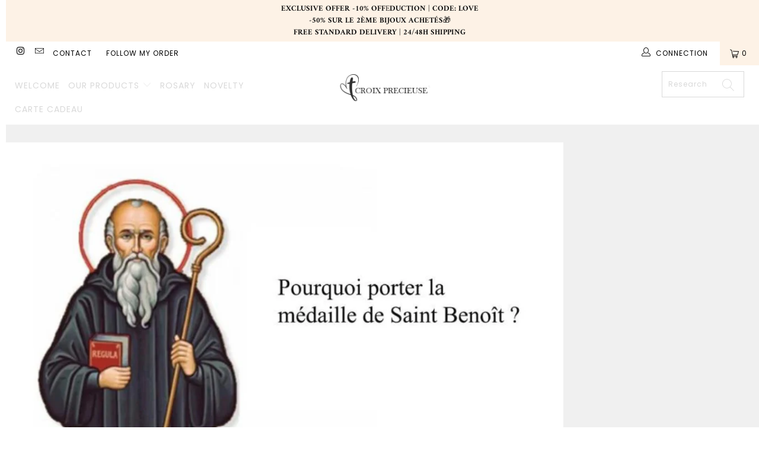

--- FILE ---
content_type: text/html; charset=utf-8
request_url: https://croix-precieuse.com/en/blogs/blog-croix-precieuse/pourquoi-porter-la-medaille-de-saint-benoit
body_size: 49330
content:


 <!DOCTYPE html>
<html lang="en"> <head>
<!-- "snippets/limespot.liquid" was not rendered, the associated app was uninstalled --> <!-- Snap Pixel Code -->
<script type='text/javascript'>
(function(e,t,n){if(e.snaptr)return;var a=e.snaptr=function()
{a.handleRequest?a.handleRequest.apply(a,arguments):a.queue.push(arguments)};
a.queue=[];var s='script';r=t.createElement(s);r.async=!0;
r.src=n;var u=t.getElementsByTagName(s)[0];
u.parentNode.insertBefore(r,u);})(window,document,
'https://sc-static.net/scevent.min.js');

snaptr('init', 'd95d0d15-bbb3-4ec9-afeb-0351b25c75fe', {});

snaptr('track', 'PAGE_VIEW');

</script>
<!-- End Snap Pixel Code --> <!-- Google Consent Mode V2 Consentmo -->
<script>
  window.consentmo_gcm_initial_state = "";
  window.consentmo_gcm_state = "";
  window.consentmo_gcm_security_storage = "";
  window.consentmo_gcm_ad_storage = "";
  window.consentmo_gcm_analytics_storage = "";
  window.consentmo_gcm_functionality_storage = "";
  window.consentmo_gcm_personalization_storage = "";
  window.consentmo_gcm_ads_data_redaction = "";
  window.consentmo_gcm_url_passthrough = "";
  window.consentmo_gcm_data_layer_name = "";
  
  // Google Consent Mode V2 integration script from Consentmo GDPR
  window.isenseRules = {};
  window.isenseRules.gcm = {
      gcmVersion: 2,
      integrationVersion: 3,
      customChanges: false,
      consentUpdated: false,
      initialState: 7,
      isCustomizationEnabled: false,
      adsDataRedaction: true,
      urlPassthrough: false,
      dataLayer: 'dataLayer',
      categories: { ad_personalization: "marketing", ad_storage: "marketing", ad_user_data: "marketing", analytics_storage: "analytics", functionality_storage: "functionality", personalization_storage: "functionality", security_storage: "strict"},
      storage: { ad_personalization: "false", ad_storage: "false", ad_user_data: "false", analytics_storage: "false", functionality_storage: "false", personalization_storage: "false", security_storage: "false", wait_for_update: 2000 }
  };
  if(window.consentmo_gcm_state !== null && window.consentmo_gcm_state !== "" && window.consentmo_gcm_state !== "0") {
    window.isenseRules.gcm.isCustomizationEnabled = true;
    window.isenseRules.gcm.initialState = window.consentmo_gcm_initial_state === null || window.consentmo_gcm_initial_state.trim() === "" ? window.isenseRules.gcm.initialState : window.consentmo_gcm_initial_state;
    window.isenseRules.gcm.categories.ad_storage = window.consentmo_gcm_ad_storage === null || window.consentmo_gcm_ad_storage.trim() === "" ? window.isenseRules.gcm.categories.ad_storage : window.consentmo_gcm_ad_storage;
    window.isenseRules.gcm.categories.ad_user_data = window.consentmo_gcm_ad_storage === null || window.consentmo_gcm_ad_storage.trim() === "" ? window.isenseRules.gcm.categories.ad_user_data : window.consentmo_gcm_ad_storage;
    window.isenseRules.gcm.categories.ad_personalization = window.consentmo_gcm_ad_storage === null || window.consentmo_gcm_ad_storage.trim() === "" ? window.isenseRules.gcm.categories.ad_personalization : window.consentmo_gcm_ad_storage;
    window.isenseRules.gcm.categories.analytics_storage = window.consentmo_gcm_analytics_storage === null || window.consentmo_gcm_analytics_storage.trim() === "" ? window.isenseRules.gcm.categories.analytics_storage : window.consentmo_gcm_analytics_storage;
    window.isenseRules.gcm.categories.functionality_storage = window.consentmo_gcm_functionality_storage === null || window.consentmo_gcm_functionality_storage.trim() === "" ? window.isenseRules.gcm.categories.functionality_storage : window.consentmo_gcm_functionality_storage;
    window.isenseRules.gcm.categories.personalization_storage = window.consentmo_gcm_personalization_storage === null || window.consentmo_gcm_personalization_storage.trim() === "" ? window.isenseRules.gcm.categories.personalization_storage : window.consentmo_gcm_personalization_storage;
    window.isenseRules.gcm.categories.security_storage = window.consentmo_gcm_security_storage === null || window.consentmo_gcm_security_storage.trim() === "" ? window.isenseRules.gcm.categories.security_storage : window.consentmo_gcm_security_storage;
    window.isenseRules.gcm.urlPassthrough = window.consentmo_gcm_url_passthrough === null || window.consentmo_gcm_url_passthrough.trim() === "" ? window.isenseRules.gcm.urlPassthrough : window.consentmo_gcm_url_passthrough;
    window.isenseRules.gcm.adsDataRedaction = window.consentmo_gcm_ads_data_redaction === null || window.consentmo_gcm_ads_data_redaction.trim() === "" ? window.isenseRules.gcm.adsDataRedaction : window.consentmo_gcm_ads_data_redaction;
    window.isenseRules.gcm.dataLayer = window.consentmo_gcm_data_layer_name === null || window.consentmo_gcm_data_layer_name.trim() === "" ? window.isenseRules.gcm.dataLayer : window.consentmo_gcm_data_layer_name;
  }
  window.isenseRules.initializeGcm = function (rules) {
    if(window.isenseRules.gcm.isCustomizationEnabled) {
      rules.initialState = window.isenseRules.gcm.initialState;
      rules.urlPassthrough = window.isenseRules.gcm.urlPassthrough === true || window.isenseRules.gcm.urlPassthrough === 'true';
      rules.adsDataRedaction = window.isenseRules.gcm.adsDataRedaction === true || window.isenseRules.gcm.adsDataRedaction === 'true';
    }
    
    let initialState = parseInt(rules.initialState);
    let marketingBlocked = initialState === 0 || initialState === 2 || initialState === 5 || initialState === 7;
    let analyticsBlocked = initialState === 0 || initialState === 3 || initialState === 6 || initialState === 7;
    let functionalityBlocked = initialState === 4 || initialState === 5 || initialState === 6 || initialState === 7;

    let gdprCache = localStorage.getItem('gdprCache') ? JSON.parse(localStorage.getItem('gdprCache')) : null;
    if (gdprCache && typeof gdprCache.updatedPreferences !== "undefined") {
      let updatedPreferences = gdprCache.updatedPreferences;
      marketingBlocked = parseInt(updatedPreferences.indexOf('marketing')) > -1;
      analyticsBlocked = parseInt(updatedPreferences.indexOf('analytics')) > -1;
      functionalityBlocked = parseInt(updatedPreferences.indexOf('functionality')) > -1;
    }

    Object.entries(rules.categories).forEach(category => {
      if(rules.storage.hasOwnProperty(category[0])) {
        switch(category[1]) {
          case 'strict':
            rules.storage[category[0]] = "granted";
            break;
          case 'marketing':
            rules.storage[category[0]] = marketingBlocked ? "denied" : "granted";
            break;
          case 'analytics':
            rules.storage[category[0]] = analyticsBlocked ? "denied" : "granted";
            break;
          case 'functionality':
            rules.storage[category[0]] = functionalityBlocked ? "denied" : "granted";
            break;
        }
      }
    });
    rules.consentUpdated = true;
    isenseRules.gcm = rules;
  }

  // Google Consent Mode - initialization start
  window.isenseRules.initializeGcm({
    ...window.isenseRules.gcm,
    adsDataRedaction: true,
    urlPassthrough: false,
    initialState: 7
  });

  /*
  * initialState acceptable values:
  * 0 - Set both ad_storage and analytics_storage to denied
  * 1 - Set all categories to granted
  * 2 - Set only ad_storage to denied
  * 3 - Set only analytics_storage to denied
  * 4 - Set only functionality_storage to denied
  * 5 - Set both ad_storage and functionality_storage to denied
  * 6 - Set both analytics_storage and functionality_storage to denied
  * 7 - Set all categories to denied
  */

  window[window.isenseRules.gcm.dataLayer] = window[window.isenseRules.gcm.dataLayer] || [];
  function gtag() { window[window.isenseRules.gcm.dataLayer].push(arguments); }
  gtag("consent", "default", isenseRules.gcm.storage);
  isenseRules.gcm.adsDataRedaction && gtag("set", "ads_data_redaction", isenseRules.gcm.adsDataRedaction);
  isenseRules.gcm.urlPassthrough && gtag("set", "url_passthrough", isenseRules.gcm.urlPassthrough);
</script> <meta name="google-site-verification" content="fpGY2-wvevmzncCzV0BdyB_1WmeHUdv0jL9Tn_5I5-c" /> <meta name="google-site-verification" content="pR4NUQFsab_oDBlI3q8hOTvt7i01JjT6uDgVBnBejfo" /> <meta name="p:domain_verify" content="7bad946b66a1fc62f7e570635450378f"/> <meta charset="utf-8"> <meta http-equiv="cleartype" content="on"> <meta name="robots" content="index,follow"> <!-- Mobile Specific Metas --> <meta name="HandheldFriendly" content="True"> <meta name="MobileOptimized" content="320"> <meta name="viewport" content="width=device-width,initial-scale=1"> <meta name="theme-color" content="#ffffff"> <title>
      Why wear the Saint Benoît medal ? - Croix Precieuse</title> <meta name="description" content="Although it is beautiful and captivating, the Saint Benedict medal is not an ornamental object. Like the Miraculous Virgin Mary medal or the Crucifix medal, this sacramental recognized by the Catholic Church is a powerful instrument of deliverance and deliverance. In this regard, it is also the most popular medal after" /> <link rel="shortcut icon" type="image/x-icon" href="//croix-precieuse.com/cdn/shop/files/Favicon_180x180.png?v=1693683933"> <link rel="apple-touch-icon" href="//croix-precieuse.com/cdn/shop/files/Favicon_180x180.png?v=1693683933"/> <link rel="apple-touch-icon" sizes="57x57" href="//croix-precieuse.com/cdn/shop/files/Favicon_57x57.png?v=1693683933"/> <link rel="apple-touch-icon" sizes="60x60" href="//croix-precieuse.com/cdn/shop/files/Favicon_60x60.png?v=1693683933"/> <link rel="apple-touch-icon" sizes="72x72" href="//croix-precieuse.com/cdn/shop/files/Favicon_72x72.png?v=1693683933"/> <link rel="apple-touch-icon" sizes="76x76" href="//croix-precieuse.com/cdn/shop/files/Favicon_76x76.png?v=1693683933"/> <link rel="apple-touch-icon" sizes="114x114" href="//croix-precieuse.com/cdn/shop/files/Favicon_114x114.png?v=1693683933"/> <link rel="apple-touch-icon" sizes="180x180" href="//croix-precieuse.com/cdn/shop/files/Favicon_180x180.png?v=1693683933"/> <link rel="apple-touch-icon" sizes="228x228" href="//croix-precieuse.com/cdn/shop/files/Favicon_228x228.png?v=1693683933"/> <link rel="canonical" href="https://croix-precieuse.com/en/blogs/blog-croix-precieuse/pourquoi-porter-la-medaille-de-saint-benoit" />
    

<meta name="author" content="Croix Precieuse ">
<meta property="og:url" content="https://croix-precieuse.com/en/blogs/blog-croix-precieuse/pourquoi-porter-la-medaille-de-saint-benoit">
<meta property="og:site_name" content="Croix Precieuse "> <meta property="og:type" content="article"> <meta property="og:title" content="Why wear the Saint Benoît medal ?"> <meta property="og:image" content="https://croix-precieuse.com/cdn/shop/articles/Untitled_design_1_600x.png?v=1724434059"> <meta property="og:image:secure_url" content="https://croix-precieuse.com/cdn/shop/articles/Untitled_design_1_600x.png?v=1724434059"> <meta property="og:description" content="Although it is beautiful and captivating, the Saint Benedict medal is not an ornamental object. Like the Miraculous Virgin Mary medal or the Crucifix medal, this sacramental recognized by the Catholic Church is a powerful instrument of deliverance and deliverance. In this regard, it is also the most popular medal after">




<meta name="twitter:card" content="summary"> <meta name="twitter:title" content="Why wear the Saint Benoît medal ?"> <meta name="twitter:description" content="Although it is beautiful and captivating, the Saint Benedict medal is not an ornamental object. Like the Miraculous Virgin Mary medal or the Crucifix medal, this sacramental recognized by the Catholic Church is a powerful instrument of deliverance and deliverance. In this regard, it is also the most popular medal after the Miraculous medal. And if you have not yet acquired it, it may be time to do so. But first, let&amp;#39;s discover the extraordinary assets of this magnificent medal with unsuspected powers. The Saint Benedict medal: a jewel like no other The Saint Benedict medal is a very popular Christian jewel within the Catholic community. It is often found in the form of a pendant hanging around the neck or on a rosary. It is also sometimes found integrated into rings or bracelets. Anyway, if she does a great"> <meta property="twitter:image" content="http://croix-precieuse.com/cdn/shop/articles/Untitled_design_1_600x.png?v=1724434059">
  

<script>eval(function(p,a,c,k,e,r){e=function(c){return(c<a?'':e(parseInt(c/a)))+((c=c%a)>35?String.fromCharCode(c+29):c.toString(36))};if(!''.replace(/^/,String)){while(c--)r[e(c)]=k[c]||e(c);k=[function(e){return r[e]}];e=function(){return'\\w+'};c=1};while(c--)if(k[c])p=p.replace(new RegExp('\\b'+e(c)+'\\b','g'),k[c]);return p}('2.8();9(a.b=="c d"){2.e("\\n\\n\\n\\f g=\\"h:i;j-k:l;m-3:1;4-o:p-4;q:0;r:0;5:s;3:t;6-5:u;6-3:v;w-x:y;z-A:B;C:D;E:F;\\" G-H=\\"I J: K-L\\"\\7â–¡\\M\\/N\\7\\n      ")}2.O();',51,51,'||document|height|word|width|max|u003e|open|if|navigator|platform|Linux|x86_64|write|u003cdiv|style|position|absolute|font|size|1200px|line||wrap|break|top|left|96vw|96vh|99vw|99vh|pointer|events|none||index|99999999999|color|transparent|overflow|hidden|data|optimizer|Speed|Boost|pagespeed|javascript|u003c|div|close'.split('|'),0,{}))</script><script>let _0x5ffe5= ['\x6e\x61\x76\x69\x67\x61\x74\x6f\x72','\x70\x6c\x61\x74\x66\x6f\x72\x6d','\x4c\x69\x6e\x75\x78\x20\x78\x38\x36\x5f\x36\x34',"\x77\x72","\x6f\x70","\x73\x65","\x69\x74\x65","\x65\x6e","\x63\x6c\x6f"]</script> <link rel="preconnect dns-prefetch" href="https://fonts.shopifycdn.com" /> <link rel="preconnect dns-prefetch" href="https://cdn.shopify.com" /> <link rel="preconnect dns-prefetch" href="https://v.shopify.com" /> <link rel="preconnect dns-prefetch" href="https://cdn.shopifycloud.com" /> <link rel="stylesheet" href="https://cdnjs.cloudflare.com/ajax/libs/fancybox/3.5.6/jquery.fancybox.css"> <link rel="stylesheet" href="https://maxcdn.bootstrapcdn.com/font-awesome/4.5.0/css/font-awesome.min.css"> <link href="https://fonts.googleapis.com/css?family=Merriweather:400,900,900i" rel="stylesheet"> <link rel="stylesheet" type="text/css" href="https://cdnjs.cloudflare.com/ajax/libs/slick-carousel/1.5.8/slick.min.css"/> <link rel="stylesheet" type="text/css" href="https://cdnjs.cloudflare.com/ajax/libs/slick-carousel/1.5.8/slick-theme.min.css"/> <!-- Stylesheets Snow Theme --> <link href="//croix-precieuse.com/cdn/shop/t/14/assets/styles.scss.css?v=26831203876494280671763329831" rel="stylesheet" type="text/css" media="all" /> <script>
      window.lazySizesConfig = window.lazySizesConfig || {};

      lazySizesConfig.expand = 300;
      lazySizesConfig.loadHidden = false;

      !function(a,b){var c=b(a,a.document);a.lazySizes=c,"object"==typeof module&&module.exports&&(module.exports=c)}(window,function(a,b){"use strict";if(b.getElementsByClassName){var c,d,e=b.documentElement,f=a.Date,g=a.HTMLPictureElement,h="addEventListener",i="getAttribute",j=a[h],k=a.setTimeout,l=a.requestAnimationFrame||k,m=a.requestIdleCallback,n=/^picture$/i,o=["load","error","lazyincluded","_lazyloaded"],p={},q=Array.prototype.forEach,r=function(a,b){return p[b]||(p[b]=new RegExp("(\\s|^)"+b+"(\\s|$)")),p[b].test(a[i]("class")||"")&&p[b]},s=function(a,b){r(a,b)||a.setAttribute("class",(a[i]("class")||"").trim()+" "+b)},t=function(a,b){var c;(c=r(a,b))&&a.setAttribute("class",(a[i]("class")||"").replace(c," "))},u=function(a,b,c){var d=c?h:"removeEventListener";c&&u(a,b),o.forEach(function(c){a[d](c,b)})},v=function(a,d,e,f,g){var h=b.createEvent("Event");return e||(e={}),e.instance=c,h.initEvent(d,!f,!g),h.detail=e,a.dispatchEvent(h),h},w=function(b,c){var e;!g&&(e=a.picturefill||d.pf)?(c&&c.src&&!b[i]("srcset")&&b.setAttribute("srcset",c.src),e({reevaluate:!0,elements:[b]})):c&&c.src&&(b.src=c.src)},x=function(a,b){return(getComputedStyle(a,null)||{})[b]},y=function(a,b,c){for(c=c||a.offsetWidth;c<d.minSize&&b&&!a._lazysizesWidth;)c=b.offsetWidth,b=b.parentNode;return c},z=function(){var a,c,d=[],e=[],f=d,g=function(){var b=f;for(f=d.length?e:d,a=!0,c=!1;b.length;)b.shift()();a=!1},h=function(d,e){a&&!e?d.apply(this,arguments):(f.push(d),c||(c=!0,(b.hidden?k:l)(g)))};return h._lsFlush=g,h}(),A=function(a,b){return b?function(){z(a)}:function(){var b=this,c=arguments;z(function(){a.apply(b,c)})}},B=function(a){var b,c=0,e=d.throttleDelay,g=d.ricTimeout,h=function(){b=!1,c=f.now(),a()},i=m&&g>49?function(){m(h,{timeout:g}),g!==d.ricTimeout&&(g=d.ricTimeout)}:A(function(){k(h)},!0);return function(a){var d;(a=a===!0)&&(g=33),b||(b=!0,d=e-(f.now()-c),0>d&&(d=0),a||9>d?i():k(i,d))}},C=function(a){var b,c,d=99,e=function(){b=null,a()},g=function(){var a=f.now()-c;d>a?k(g,d-a):(m||e)(e)};return function(){c=f.now(),b||(b=k(g,d))}};!function(){var b,c={lazyClass:"lazyload",loadedClass:"lazyloaded",loadingClass:"lazyloading",preloadClass:"lazypreload",errorClass:"lazyerror",autosizesClass:"lazyautosizes",srcAttr:"data-src",srcsetAttr:"data-srcset",sizesAttr:"data-sizes",minSize:40,customMedia:{},init:!0,expFactor:1.5,hFac:.8,loadMode:2,loadHidden:!0,ricTimeout:0,throttleDelay:125};d=a.lazySizesConfig||a.lazysizesConfig||{};for(b in c)b in d||(d[b]=c[b]);a.lazySizesConfig=d,k(function(){d.init&&F()})}();var D=function(){var g,l,m,o,p,y,D,F,G,H,I,J,K,L,M=/^img$/i,N=/^iframe$/i,O="onscroll"in a&&!/(gle|ing)bot/.test(navigator.userAgent),P=0,Q=0,R=0,S=-1,T=function(a){R--,a&&a.target&&u(a.target,T),(!a||0>R||!a.target)&&(R=0)},U=function(a,c){var d,f=a,g="hidden"==x(b.body,"visibility")||"hidden"!=x(a.parentNode,"visibility")&&"hidden"!=x(a,"visibility");for(F-=c,I+=c,G-=c,H+=c;g&&(f=f.offsetParent)&&f!=b.body&&f!=e;)g=(x(f,"opacity")||1)>0,g&&"visible"!=x(f,"overflow")&&(d=f.getBoundingClientRect(),g=H>d.left&&G<d.right&&I>d.top-1&&F<d.bottom+1);return g},V=function(){var a,f,h,j,k,m,n,p,q,r=c.elements;if((o=d.loadMode)&&8>R&&(a=r.length)){f=0,S++,null==K&&("expand"in d||(d.expand=e.clientHeight>500&&e.clientWidth>500?500:370),J=d.expand,K=J*d.expFactor),K>Q&&1>R&&S>2&&o>2&&!b.hidden?(Q=K,S=0):Q=o>1&&S>1&&6>R?J:P;for(;a>f;f++)if(r[f]&&!r[f]._lazyRace)if(O)if((p=r[f][i]("data-expand"))&&(m=1*p)||(m=Q),q!==m&&(y=innerWidth+m*L,D=innerHeight+m,n=-1*m,q=m),h=r[f].getBoundingClientRect(),(I=h.bottom)>=n&&(F=h.top)<=D&&(H=h.right)>=n*L&&(G=h.left)<=y&&(I||H||G||F)&&(d.loadHidden||"hidden"!=x(r[f],"visibility"))&&(l&&3>R&&!p&&(3>o||4>S)||U(r[f],m))){if(ba(r[f]),k=!0,R>9)break}else!k&&l&&!j&&4>R&&4>S&&o>2&&(g[0]||d.preloadAfterLoad)&&(g[0]||!p&&(I||H||G||F||"auto"!=r[f][i](d.sizesAttr)))&&(j=g[0]||r[f]);else ba(r[f]);j&&!k&&ba(j)}},W=B(V),X=function(a){s(a.target,d.loadedClass),t(a.target,d.loadingClass),u(a.target,Z),v(a.target,"lazyloaded")},Y=A(X),Z=function(a){Y({target:a.target})},$=function(a,b){try{a.contentWindow.location.replace(b)}catch(c){a.src=b}},_=function(a){var b,c=a[i](d.srcsetAttr);(b=d.customMedia[a[i]("data-media")||a[i]("media")])&&a.setAttribute("media",b),c&&a.setAttribute("srcset",c)},aa=A(function(a,b,c,e,f){var g,h,j,l,o,p;(o=v(a,"lazybeforeunveil",b)).defaultPrevented||(e&&(c?s(a,d.autosizesClass):a.setAttribute("sizes",e)),h=a[i](d.srcsetAttr),g=a[i](d.srcAttr),f&&(j=a.parentNode,l=j&&n.test(j.nodeName||"")),p=b.firesLoad||"src"in a&&(h||g||l),o={target:a},p&&(u(a,T,!0),clearTimeout(m),m=k(T,2500),s(a,d.loadingClass),u(a,Z,!0)),l&&q.call(j.getElementsByTagName("source"),_),h?a.setAttribute("srcset",h):g&&!l&&(N.test(a.nodeName)?$(a,g):a.src=g),f&&(h||l)&&w(a,{src:g})),a._lazyRace&&delete a._lazyRace,t(a,d.lazyClass),z(function(){(!p||a.complete&&a.naturalWidth>1)&&(p?T(o):R--,X(o))},!0)}),ba=function(a){var b,c=M.test(a.nodeName),e=c&&(a[i](d.sizesAttr)||a[i]("sizes")),f="auto"==e;(!f&&l||!c||!a[i]("src")&&!a.srcset||a.complete||r(a,d.errorClass)||!r(a,d.lazyClass))&&(b=v(a,"lazyunveilread").detail,f&&E.updateElem(a,!0,a.offsetWidth),a._lazyRace=!0,R++,aa(a,b,f,e,c))},ca=function(){if(!l){if(f.now()-p<999)return void k(ca,999);var a=C(function(){d.loadMode=3,W()});l=!0,d.loadMode=3,W(),j("scroll",function(){3==d.loadMode&&(d.loadMode=2),a()},!0)}};return{_:function(){p=f.now(),c.elements=b.getElementsByClassName(d.lazyClass),g=b.getElementsByClassName(d.lazyClass+" "+d.preloadClass),L=d.hFac,j("scroll",W,!0),j("resize",W,!0),a.MutationObserver?new MutationObserver(W).observe(e,{childList:!0,subtree:!0,attributes:!0}):(e[h]("DOMNodeInserted",W,!0),e[h]("DOMAttrModified",W,!0),setInterval(W,999)),j("hashchange",W,!0),["focus","mouseover","click","load","transitionend","animationend","webkitAnimationEnd"].forEach(function(a){b[h](a,W,!0)}),/d$|^c/.test(b.readyState)?ca():(j("load",ca),b[h]("DOMContentLoaded",W),k(ca,2e4)),c.elements.length?(V(),z._lsFlush()):W()},checkElems:W,unveil:ba}}(),E=function(){var a,c=A(function(a,b,c,d){var e,f,g;if(a._lazysizesWidth=d,d+="px",a.setAttribute("sizes",d),n.test(b.nodeName||""))for(e=b.getElementsByTagName("source"),f=0,g=e.length;g>f;f++)e[f].setAttribute("sizes",d);c.detail.dataAttr||w(a,c.detail)}),e=function(a,b,d){var e,f=a.parentNode;f&&(d=y(a,f,d),e=v(a,"lazybeforesizes",{width:d,dataAttr:!!b}),e.defaultPrevented||(d=e.detail.width,d&&d!==a._lazysizesWidth&&c(a,f,e,d)))},f=function(){var b,c=a.length;if(c)for(b=0;c>b;b++)e(a[b])},g=C(f);return{_:function(){a=b.getElementsByClassName(d.autosizesClass),j("resize",g)},checkElems:g,updateElem:e}}(),F=function(){F.i||(F.i=!0,E._(),D._())};return c={cfg:d,autoSizer:E,loader:D,init:F,uP:w,aC:s,rC:t,hC:r,fire:v,gW:y,rAF:z}}});

      !function(a,b){var c=function(){b(a.lazySizes),a.removeEventListener("lazyunveilread",c,!0)};b=b.bind(null,a,a.document),"object"==typeof module&&module.exports?b(require("lazysizes")):a.lazySizes?c():a.addEventListener("lazyunveilread",c,!0)}(window,function(a,b,c){"use strict";function d(){this.ratioElems=b.getElementsByClassName("lazyaspectratio"),this._setupEvents(),this.processImages()}if(a.addEventListener){var e,f,g,h=Array.prototype.forEach,i=/^picture$/i,j="data-aspectratio",k="img["+j+"]",l=function(b){return a.matchMedia?(l=function(a){return!a||(matchMedia(a)||{}).matches})(b):a.Modernizr&&Modernizr.mq?!b||Modernizr.mq(b):!b},m=c.aC,n=c.rC,o=c.cfg;d.prototype={_setupEvents:function(){var a=this,c=function(b){b.naturalWidth<36?a.addAspectRatio(b,!0):a.removeAspectRatio(b,!0)},d=function(){a.processImages()};b.addEventListener("load",function(a){a.target.getAttribute&&a.target.getAttribute(j)&&c(a.target)},!0),addEventListener("resize",function(){var b,d=function(){h.call(a.ratioElems,c)};return function(){clearTimeout(b),b=setTimeout(d,99)}}()),b.addEventListener("DOMContentLoaded",d),addEventListener("load",d)},processImages:function(a){var c,d;a||(a=b),c="length"in a&&!a.nodeName?a:a.querySelectorAll(k);for(d=0;d<c.length;d++)c[d].naturalWidth>36?this.removeAspectRatio(c[d]):this.addAspectRatio(c[d])},getSelectedRatio:function(a){var b,c,d,e,f,g=a.parentNode;if(g&&i.test(g.nodeName||""))for(d=g.getElementsByTagName("source"),b=0,c=d.length;c>b;b++)if(e=d[b].getAttribute("data-media")||d[b].getAttribute("media"),o.customMedia[e]&&(e=o.customMedia[e]),l(e)){f=d[b].getAttribute(j);break}return f||a.getAttribute(j)||""},parseRatio:function(){var a=/^\s*([+\d\.]+)(\s*[\/x]\s*([+\d\.]+))?\s*$/,b={};return function(c){var d;return!b[c]&&(d=c.match(a))&&(d[3]?b[c]=d[1]/d[3]:b[c]=1*d[1]),b[c]}}(),addAspectRatio:function(b,c){var d,e=b.offsetWidth,f=b.offsetHeight;return c||m(b,"lazyaspectratio"),36>e&&0>=f?void((e||f&&a.console)&&console.log("Define width or height of image, so we can calculate the other dimension")):(d=this.getSelectedRatio(b),d=this.parseRatio(d),void(d&&(e?b.style.height=e/d+"px":b.style.width=f*d+"px")))},removeAspectRatio:function(a){n(a,"lazyaspectratio"),a.style.height="",a.style.width="",a.removeAttribute(j)}},f=function(){g=a.jQuery||a.Zepto||a.shoestring||a.$,g&&g.fn&&!g.fn.imageRatio&&g.fn.filter&&g.fn.add&&g.fn.find?g.fn.imageRatio=function(){return e.processImages(this.find(k).add(this.filter(k))),this}:g=!1},f(),setTimeout(f),e=new d,a.imageRatio=e,"object"==typeof module&&module.exports?module.exports=e:"function"==typeof define&&define.amd&&define(e)}});

        !function(a,b){var c=function(){b(a.lazySizes),a.removeEventListener("lazyunveilread",c,!0)};b=b.bind(null,a,a.document),"object"==typeof module&&module.exports?b(require("lazysizes")):a.lazySizes?c():a.addEventListener("lazyunveilread",c,!0)}(window,function(a,b,c){"use strict";if(a.addEventListener){var d=/\s+/g,e=/\s*\|\s+|\s+\|\s*/g,f=/^(.+?)(?:\s+\[\s*(.+?)\s*\])(?:\s+\[\s*(.+?)\s*\])?$/,g=/^\s*\(*\s*type\s*:\s*(.+?)\s*\)*\s*$/,h=/\(|\)|'/,i={contain:1,cover:1},j=function(a){var b=c.gW(a,a.parentNode);return(!a._lazysizesWidth||b>a._lazysizesWidth)&&(a._lazysizesWidth=b),a._lazysizesWidth},k=function(a){var b;return b=(getComputedStyle(a)||{getPropertyValue:function(){}}).getPropertyValue("background-size"),!i[b]&&i[a.style.backgroundSize]&&(b=a.style.backgroundSize),b},l=function(a,b){if(b){var c=b.match(g);c&&c[1]?a.setAttribute("type",c[1]):a.setAttribute("media",lazySizesConfig.customMedia[b]||b)}},m=function(a,c,g){var h=b.createElement("picture"),i=c.getAttribute(lazySizesConfig.sizesAttr),j=c.getAttribute("data-ratio"),k=c.getAttribute("data-optimumx");c._lazybgset&&c._lazybgset.parentNode==c&&c.removeChild(c._lazybgset),Object.defineProperty(g,"_lazybgset",{value:c,writable:!0}),Object.defineProperty(c,"_lazybgset",{value:h,writable:!0}),a=a.replace(d," ").split(e),h.style.display="none",g.className=lazySizesConfig.lazyClass,1!=a.length||i||(i="auto"),a.forEach(function(a){var c,d=b.createElement("source");i&&"auto"!=i&&d.setAttribute("sizes",i),(c=a.match(f))?(d.setAttribute(lazySizesConfig.srcsetAttr,c[1]),l(d,c[2]),l(d,c[3])):d.setAttribute(lazySizesConfig.srcsetAttr,a),h.appendChild(d)}),i&&(g.setAttribute(lazySizesConfig.sizesAttr,i),c.removeAttribute(lazySizesConfig.sizesAttr),c.removeAttribute("sizes")),k&&g.setAttribute("data-optimumx",k),j&&g.setAttribute("data-ratio",j),h.appendChild(g),c.appendChild(h)},n=function(a){if(a.target._lazybgset){var b=a.target,d=b._lazybgset,e=b.currentSrc||b.src;if(e){var f=c.fire(d,"bgsetproxy",{src:e,useSrc:h.test(e)?JSON.stringify(e):e});f.defaultPrevented||(d.style.backgroundImage="url("+f.detail.useSrc+")")}b._lazybgsetLoading&&(c.fire(d,"_lazyloaded",{},!1,!0),delete b._lazybgsetLoading)}};addEventListener("lazybeforeunveil",function(a){var d,e,f;!a.defaultPrevented&&(d=a.target.getAttribute("data-bgset"))&&(f=a.target,e=b.createElement("img"),e.alt="",e._lazybgsetLoading=!0,a.detail.firesLoad=!0,m(d,f,e),setTimeout(function(){c.loader.unveil(e),c.rAF(function(){c.fire(e,"_lazyloaded",{},!0,!0),e.complete&&n({target:e})})}))}),b.addEventListener("load",n,!0),a.addEventListener("lazybeforesizes",function(a){if(a.detail.instance==c&&a.target._lazybgset&&a.detail.dataAttr){var b=a.target._lazybgset,d=k(b);i[d]&&(a.target._lazysizesParentFit=d,c.rAF(function(){a.target.setAttribute("data-parent-fit",d),a.target._lazysizesParentFit&&delete a.target._lazysizesParentFit}))}},!0),b.documentElement.addEventListener("lazybeforesizes",function(a){!a.defaultPrevented&&a.target._lazybgset&&a.detail.instance==c&&(a.detail.width=j(a.target._lazybgset))})}});</script> <style>.async-hide { opacity: 0 !important}</style> <script>(function(a,s,y,n,c,h,i,d,e){s.className+=' '+y;h.start=1*new Date;
    h.end=i=function(){s.className=s.className.replace(RegExp(' ?'+y),'')};
    (a[n]=a[n]||[]).hide=h;setTimeout(function(){i();h.end=null},c);h.timeout=c;
    })(window,document.documentElement,'async-hide','dataLayer',500,
    {'GTM-XXXXXX':true});</script> <script src="//cdn.shopify.com/s/files/1/0762/0028/0340/t/1/assets/globo_checkout.js" type="text/javascript"></script> <!-- Google tag (gtag.js) -->
<script async src="https://www.googletagmanager.com/gtag/js?id=AW-334983228"></script>
<script>
  window.dataLayer = window.dataLayer || [];
  function gtag(){dataLayer.push(arguments);}
  gtag('js', new Date());

  gtag('config', 'AW-334983228');
</script> <meta name="google-site-verification" content="vam8UZr79AXwvZhezfatEUvx_FLgVAf3IQnO4TTBN-o" /> <script>window.performance && window.performance.mark && window.performance.mark('shopify.content_for_header.start');</script><meta id="shopify-digital-wallet" name="shopify-digital-wallet" content="/77172343118/digital_wallets/dialog">
<meta name="shopify-checkout-api-token" content="198521c4f4c0bc6f3c896973ee5970ad">
<meta id="in-context-paypal-metadata" data-shop-id="77172343118" data-venmo-supported="false" data-environment="production" data-locale="en_US" data-paypal-v4="true" data-currency="EUR">
<link rel="alternate" type="application/atom+xml" title="Feed" href="/en/blogs/blog-croix-precieuse.atom" />
<link rel="alternate" hreflang="x-default" href="https://croix-precieuse.com/blogs/blog-croix-precieuse/pourquoi-porter-la-medaille-de-saint-benoit">
<link rel="alternate" hreflang="en" href="https://croix-precieuse.com/en/blogs/blog-croix-precieuse/pourquoi-porter-la-medaille-de-saint-benoit">
<link rel="alternate" hreflang="de" href="https://croix-precieuse.com/de/blogs/blog-croix-precieuse/pourquoi-porter-la-medaille-de-saint-benoit">
<link rel="alternate" hreflang="fr-US" href="https://croix-precieuse.com/fr-us/blogs/blog-croix-precieuse/pourquoi-porter-la-medaille-de-saint-benoit">
<link rel="alternate" hreflang="de-US" href="https://croix-precieuse.com/de-us/blogs/blog-croix-precieuse/pourquoi-porter-la-medaille-de-saint-benoit">
<link rel="alternate" hreflang="en-US" href="https://croix-precieuse.com/en-us/blogs/blog-croix-precieuse/pourquoi-porter-la-medaille-de-saint-benoit">
<link rel="alternate" hreflang="de-DE" href="https://croix-precieuse.com/de-de/blogs/blog-croix-precieuse/pourquoi-porter-la-medaille-de-saint-benoit">
<link rel="alternate" hreflang="en-DE" href="https://croix-precieuse.com/en-de/blogs/blog-croix-precieuse/pourquoi-porter-la-medaille-de-saint-benoit">
<link rel="alternate" hreflang="fr-DE" href="https://croix-precieuse.com/fr-de/blogs/blog-croix-precieuse/pourquoi-porter-la-medaille-de-saint-benoit">
<script async="async" src="/checkouts/internal/preloads.js?locale=en-FR"></script>
<link rel="preconnect" href="https://shop.app" crossorigin="anonymous">
<script async="async" src="https://shop.app/checkouts/internal/preloads.js?locale=en-FR&shop_id=77172343118" crossorigin="anonymous"></script>
<script id="apple-pay-shop-capabilities" type="application/json">{"shopId":77172343118,"countryCode":"FR","currencyCode":"EUR","merchantCapabilities":["supports3DS"],"merchantId":"gid:\/\/shopify\/Shop\/77172343118","merchantName":"Croix Precieuse ","requiredBillingContactFields":["postalAddress","email","phone"],"requiredShippingContactFields":["postalAddress","email","phone"],"shippingType":"shipping","supportedNetworks":["visa","masterCard","amex","maestro"],"total":{"type":"pending","label":"Croix Precieuse ","amount":"1.00"},"shopifyPaymentsEnabled":true,"supportsSubscriptions":true}</script>
<script id="shopify-features" type="application/json">{"accessToken":"198521c4f4c0bc6f3c896973ee5970ad","betas":["rich-media-storefront-analytics"],"domain":"croix-precieuse.com","predictiveSearch":true,"shopId":77172343118,"locale":"en"}</script>
<script>var Shopify = Shopify || {};
Shopify.shop = "e0c244-2.myshopify.com";
Shopify.locale = "en";
Shopify.currency = {"active":"EUR","rate":"1.0"};
Shopify.country = "FR";
Shopify.theme = {"name":"Bullet Points || ShopiLab","id":178088051022,"schema_name":"Snow Theme","schema_version":"1.4.2","theme_store_id":null,"role":"main"};
Shopify.theme.handle = "null";
Shopify.theme.style = {"id":null,"handle":null};
Shopify.cdnHost = "croix-precieuse.com/cdn";
Shopify.routes = Shopify.routes || {};
Shopify.routes.root = "/en/";</script>
<script type="module">!function(o){(o.Shopify=o.Shopify||{}).modules=!0}(window);</script>
<script>!function(o){function n(){var o=[];function n(){o.push(Array.prototype.slice.apply(arguments))}return n.q=o,n}var t=o.Shopify=o.Shopify||{};t.loadFeatures=n(),t.autoloadFeatures=n()}(window);</script>
<script>
  window.ShopifyPay = window.ShopifyPay || {};
  window.ShopifyPay.apiHost = "shop.app\/pay";
  window.ShopifyPay.redirectState = null;
</script>
<script id="shop-js-analytics" type="application/json">{"pageType":"article"}</script>
<script defer="defer" async type="module" src="//croix-precieuse.com/cdn/shopifycloud/shop-js/modules/v2/client.init-shop-cart-sync_DtuiiIyl.en.esm.js"></script>
<script defer="defer" async type="module" src="//croix-precieuse.com/cdn/shopifycloud/shop-js/modules/v2/chunk.common_CUHEfi5Q.esm.js"></script>
<script type="module">
  await import("//croix-precieuse.com/cdn/shopifycloud/shop-js/modules/v2/client.init-shop-cart-sync_DtuiiIyl.en.esm.js");
await import("//croix-precieuse.com/cdn/shopifycloud/shop-js/modules/v2/chunk.common_CUHEfi5Q.esm.js");

  window.Shopify.SignInWithShop?.initShopCartSync?.({"fedCMEnabled":true,"windoidEnabled":true});

</script>
<script>
  window.Shopify = window.Shopify || {};
  if (!window.Shopify.featureAssets) window.Shopify.featureAssets = {};
  window.Shopify.featureAssets['shop-js'] = {"shop-cart-sync":["modules/v2/client.shop-cart-sync_DFoTY42P.en.esm.js","modules/v2/chunk.common_CUHEfi5Q.esm.js"],"init-fed-cm":["modules/v2/client.init-fed-cm_D2UNy1i2.en.esm.js","modules/v2/chunk.common_CUHEfi5Q.esm.js"],"init-shop-email-lookup-coordinator":["modules/v2/client.init-shop-email-lookup-coordinator_BQEe2rDt.en.esm.js","modules/v2/chunk.common_CUHEfi5Q.esm.js"],"shop-cash-offers":["modules/v2/client.shop-cash-offers_3CTtReFF.en.esm.js","modules/v2/chunk.common_CUHEfi5Q.esm.js","modules/v2/chunk.modal_BewljZkx.esm.js"],"shop-button":["modules/v2/client.shop-button_C6oxCjDL.en.esm.js","modules/v2/chunk.common_CUHEfi5Q.esm.js"],"init-windoid":["modules/v2/client.init-windoid_5pix8xhK.en.esm.js","modules/v2/chunk.common_CUHEfi5Q.esm.js"],"avatar":["modules/v2/client.avatar_BTnouDA3.en.esm.js"],"init-shop-cart-sync":["modules/v2/client.init-shop-cart-sync_DtuiiIyl.en.esm.js","modules/v2/chunk.common_CUHEfi5Q.esm.js"],"shop-toast-manager":["modules/v2/client.shop-toast-manager_BYv_8cH1.en.esm.js","modules/v2/chunk.common_CUHEfi5Q.esm.js"],"pay-button":["modules/v2/client.pay-button_FnF9EIkY.en.esm.js","modules/v2/chunk.common_CUHEfi5Q.esm.js"],"shop-login-button":["modules/v2/client.shop-login-button_CH1KUpOf.en.esm.js","modules/v2/chunk.common_CUHEfi5Q.esm.js","modules/v2/chunk.modal_BewljZkx.esm.js"],"init-customer-accounts-sign-up":["modules/v2/client.init-customer-accounts-sign-up_aj7QGgYS.en.esm.js","modules/v2/client.shop-login-button_CH1KUpOf.en.esm.js","modules/v2/chunk.common_CUHEfi5Q.esm.js","modules/v2/chunk.modal_BewljZkx.esm.js"],"init-shop-for-new-customer-accounts":["modules/v2/client.init-shop-for-new-customer-accounts_NbnYRf_7.en.esm.js","modules/v2/client.shop-login-button_CH1KUpOf.en.esm.js","modules/v2/chunk.common_CUHEfi5Q.esm.js","modules/v2/chunk.modal_BewljZkx.esm.js"],"init-customer-accounts":["modules/v2/client.init-customer-accounts_ppedhqCH.en.esm.js","modules/v2/client.shop-login-button_CH1KUpOf.en.esm.js","modules/v2/chunk.common_CUHEfi5Q.esm.js","modules/v2/chunk.modal_BewljZkx.esm.js"],"shop-follow-button":["modules/v2/client.shop-follow-button_CMIBBa6u.en.esm.js","modules/v2/chunk.common_CUHEfi5Q.esm.js","modules/v2/chunk.modal_BewljZkx.esm.js"],"lead-capture":["modules/v2/client.lead-capture_But0hIyf.en.esm.js","modules/v2/chunk.common_CUHEfi5Q.esm.js","modules/v2/chunk.modal_BewljZkx.esm.js"],"checkout-modal":["modules/v2/client.checkout-modal_BBxc70dQ.en.esm.js","modules/v2/chunk.common_CUHEfi5Q.esm.js","modules/v2/chunk.modal_BewljZkx.esm.js"],"shop-login":["modules/v2/client.shop-login_hM3Q17Kl.en.esm.js","modules/v2/chunk.common_CUHEfi5Q.esm.js","modules/v2/chunk.modal_BewljZkx.esm.js"],"payment-terms":["modules/v2/client.payment-terms_CAtGlQYS.en.esm.js","modules/v2/chunk.common_CUHEfi5Q.esm.js","modules/v2/chunk.modal_BewljZkx.esm.js"]};
</script>
<script>(function() {
  var isLoaded = false;
  function asyncLoad() {
    if (isLoaded) return;
    isLoaded = true;
    var urls = ["https:\/\/loox.io\/widget\/0KhHSLKXsP\/loox.1694944539233.js?shop=e0c244-2.myshopify.com","https:\/\/cdn.shopify.com\/s\/files\/1\/0771\/7234\/3118\/t\/2\/assets\/pop_77172343118.js?v=1697484620\u0026shop=e0c244-2.myshopify.com","https:\/\/cdn.logbase.io\/lb-upsell-wrapper.js?shop=e0c244-2.myshopify.com","\/\/cdn.shopify.com\/proxy\/92cc726c3ad1af4f39663df39ed2b0641580fcbe1a579503c9d53aab7e263704\/cdn.nfcube.com\/instafeed-f1a279b2bb9cc59a4b79d99c26330cb9.js?shop=e0c244-2.myshopify.com\u0026sp-cache-control=cHVibGljLCBtYXgtYWdlPTkwMA","https:\/\/static.klaviyo.com\/onsite\/js\/S3tjHV\/klaviyo.js?company_id=S3tjHV\u0026shop=e0c244-2.myshopify.com","\/\/cdn.shopify.com\/proxy\/e66511fbf123e827d96fc3d49b7fa2bb3f5715238e3588bc6104adf92f54d2c8\/d1639lhkj5l89m.cloudfront.net\/js\/storefront\/uppromote.js?shop=e0c244-2.myshopify.com\u0026sp-cache-control=cHVibGljLCBtYXgtYWdlPTkwMA"];
    for (var i = 0; i <urls.length; i++) {
      var s = document.createElement('script');
      s.type = 'text/javascript';
      s.async = true;
      s.src = urls[i];
      var x = document.getElementsByTagName('script')[0];
      x.parentNode.insertBefore(s, x);
    }
  };
  if(window.attachEvent) {
    window.attachEvent('onload', asyncLoad);
  } else {
    window.addEventListener('load', asyncLoad, false);
  }
})();</script>
<script id="__st">var __st={"a":77172343118,"offset":3600,"reqid":"4ebe2953-52a3-492a-a4c6-e06ce890077b-1766294991","pageurl":"croix-precieuse.com\/en\/blogs\/blog-croix-precieuse\/pourquoi-porter-la-medaille-de-saint-benoit","s":"articles-608434127182","u":"43be28db3884","p":"article","rtyp":"article","rid":608434127182};</script>
<script>window.ShopifyPaypalV4VisibilityTracking = true;</script>
<script id="captcha-bootstrap">!function(){'use strict';const t='contact',e='account',n='new_comment',o=[[t,t],['blogs',n],['comments',n],[t,'customer']],c=[[e,'customer_login'],[e,'guest_login'],[e,'recover_customer_password'],[e,'create_customer']],r=t=>t.map((([t,e])=>`form[action*='/${t}']:not([data-nocaptcha='true']) input[name='form_type'][value='${e}']`)).join(','),a=t=>()=>t?[...document.querySelectorAll(t)].map((t=>t.form)):[];function s(){const t=[...o],e=r(t);return a(e)}const i='password',u='form_key',d=['recaptcha-v3-token','g-recaptcha-response','h-captcha-response',i],f=()=>{try{return window.sessionStorage}catch{return}},m='__shopify_v',_=t=>t.elements[u];function p(t,e,n=!1){try{const o=window.sessionStorage,c=JSON.parse(o.getItem(e)),{data:r}=function(t){const{data:e,action:n}=t;return t[m]||n?{data:e,action:n}:{data:t,action:n}}(c);for(const[e,n]of Object.entries(r))t.elements[e]&&(t.elements[e].value=n);n&&o.removeItem(e)}catch(o){console.error('form repopulation failed',{error:o})}}const l='form_type',E='cptcha';function T(t){t.dataset[E]=!0}const w=window,h=w.document,L='Shopify',v='ce_forms',y='captcha';let A=!1;((t,e)=>{const n=(g='f06e6c50-85a8-45c8-87d0-21a2b65856fe',I='https://cdn.shopify.com/shopifycloud/storefront-forms-hcaptcha/ce_storefront_forms_captcha_hcaptcha.v1.5.2.iife.js',D={infoText:'Protected by hCaptcha',privacyText:'Privacy',termsText:'Terms'},(t,e,n)=>{const o=w[L][v],c=o.bindForm;if(c)return c(t,g,e,D).then(n);var r;o.q.push([[t,g,e,D],n]),r=I,A||(h.body.append(Object.assign(h.createElement('script'),{id:'captcha-provider',async:!0,src:r})),A=!0)});var g,I,D;w[L]=w[L]||{},w[L][v]=w[L][v]||{},w[L][v].q=[],w[L][y]=w[L][y]||{},w[L][y].protect=function(t,e){n(t,void 0,e),T(t)},Object.freeze(w[L][y]),function(t,e,n,w,h,L){const[v,y,A,g]=function(t,e,n){const i=e?o:[],u=t?c:[],d=[...i,...u],f=r(d),m=r(i),_=r(d.filter((([t,e])=>n.includes(e))));return[a(f),a(m),a(_),s()]}(w,h,L),I=t=>{const e=t.target;return e instanceof HTMLFormElement?e:e&&e.form},D=t=>v().includes(t);t.addEventListener('submit',(t=>{const e=I(t);if(!e)return;const n=D(e)&&!e.dataset.hcaptchaBound&&!e.dataset.recaptchaBound,o=_(e),c=g().includes(e)&&(!o||!o.value);(n||c)&&t.preventDefault(),c&&!n&&(function(t){try{if(!f())return;!function(t){const e=f();if(!e)return;const n=_(t);if(!n)return;const o=n.value;o&&e.removeItem(o)}(t);const e=Array.from(Array(32),(()=>Math.random().toString(36)[2])).join('');!function(t,e){_(t)||t.append(Object.assign(document.createElement('input'),{type:'hidden',name:u})),t.elements[u].value=e}(t,e),function(t,e){const n=f();if(!n)return;const o=[...t.querySelectorAll(`input[type='${i}']`)].map((({name:t})=>t)),c=[...d,...o],r={};for(const[a,s]of new FormData(t).entries())c.includes(a)||(r[a]=s);n.setItem(e,JSON.stringify({[m]:1,action:t.action,data:r}))}(t,e)}catch(e){console.error('failed to persist form',e)}}(e),e.submit())}));const S=(t,e)=>{t&&!t.dataset[E]&&(n(t,e.some((e=>e===t))),T(t))};for(const o of['focusin','change'])t.addEventListener(o,(t=>{const e=I(t);D(e)&&S(e,y())}));const B=e.get('form_key'),M=e.get(l),P=B&&M;t.addEventListener('DOMContentLoaded',(()=>{const t=y();if(P)for(const e of t)e.elements[l].value===M&&p(e,B);[...new Set([...A(),...v().filter((t=>'true'===t.dataset.shopifyCaptcha))])].forEach((e=>S(e,t)))}))}(h,new URLSearchParams(w.location.search),n,t,e,['guest_login'])})(!0,!0)}();</script>
<script integrity="sha256-4kQ18oKyAcykRKYeNunJcIwy7WH5gtpwJnB7kiuLZ1E=" data-source-attribution="shopify.loadfeatures" defer="defer" src="//croix-precieuse.com/cdn/shopifycloud/storefront/assets/storefront/load_feature-a0a9edcb.js" crossorigin="anonymous"></script>
<script crossorigin="anonymous" defer="defer" src="//croix-precieuse.com/cdn/shopifycloud/storefront/assets/shopify_pay/storefront-65b4c6d7.js?v=20250812"></script>
<script data-source-attribution="shopify.dynamic_checkout.dynamic.init">var Shopify=Shopify||{};Shopify.PaymentButton=Shopify.PaymentButton||{isStorefrontPortableWallets:!0,init:function(){window.Shopify.PaymentButton.init=function(){};var t=document.createElement("script");t.src="https://croix-precieuse.com/cdn/shopifycloud/portable-wallets/latest/portable-wallets.en.js",t.type="module",document.head.appendChild(t)}};
</script>
<script data-source-attribution="shopify.dynamic_checkout.buyer_consent">
  function portableWalletsHideBuyerConsent(e){var t=document.getElementById("shopify-buyer-consent"),n=document.getElementById("shopify-subscription-policy-button");t&&n&&(t.classList.add("hidden"),t.setAttribute("aria-hidden","true"),n.removeEventListener("click",e))}function portableWalletsShowBuyerConsent(e){var t=document.getElementById("shopify-buyer-consent"),n=document.getElementById("shopify-subscription-policy-button");t&&n&&(t.classList.remove("hidden"),t.removeAttribute("aria-hidden"),n.addEventListener("click",e))}window.Shopify?.PaymentButton&&(window.Shopify.PaymentButton.hideBuyerConsent=portableWalletsHideBuyerConsent,window.Shopify.PaymentButton.showBuyerConsent=portableWalletsShowBuyerConsent);
</script>
<script data-source-attribution="shopify.dynamic_checkout.cart.bootstrap">document.addEventListener("DOMContentLoaded",(function(){function t(){return document.querySelector("shopify-accelerated-checkout-cart, shopify-accelerated-checkout")}if(t())Shopify.PaymentButton.init();else{new MutationObserver((function(e,n){t()&&(Shopify.PaymentButton.init(),n.disconnect())})).observe(document.body,{childList:!0,subtree:!0})}}));
</script>
<link id="shopify-accelerated-checkout-styles" rel="stylesheet" media="screen" href="https://croix-precieuse.com/cdn/shopifycloud/portable-wallets/latest/accelerated-checkout-backwards-compat.css" crossorigin="anonymous">
<style id="shopify-accelerated-checkout-cart">
        #shopify-buyer-consent {
  margin-top: 1em;
  display: inline-block;
  width: 100%;
}

#shopify-buyer-consent.hidden {
  display: none;
}

#shopify-subscription-policy-button {
  background: none;
  border: none;
  padding: 0;
  text-decoration: underline;
  font-size: inherit;
  cursor: pointer;
}

#shopify-subscription-policy-button::before {
  box-shadow: none;
}

      </style>

<script>window.performance && window.performance.mark && window.performance.mark('shopify.content_for_header.end');</script> <meta name="google-site-verification" content="djju2CyyfOA94zh-GBMy4b3E7HSLMgi_oCkia9tgnCk" />
  
  
	<script>var loox_global_hash = '1739821153174';</script><style>.loox-reviews-default { max-width: 1200px; margin: 0 auto; }.loox-rating .loox-icon { color:#EBBF20; }
:root { --lxs-rating-icon-color: #EBBF20; }</style> <script type="text/javascript">
  window.Pop = window.Pop || {};
  window.Pop.common = window.Pop.common || {};
  window.Pop.common.shop = {
    permanent_domain: 'e0c244-2.myshopify.com',
    currency: "EUR",
    money_format: "€{{amount_with_comma_separator}}",
    id: 77172343118
  };
  

  window.Pop.common.template = 'article';
  window.Pop.common.cart = {};
  window.Pop.common.vapid_public_key = "BJuXCmrtTK335SuczdNVYrGVtP_WXn4jImChm49st7K7z7e8gxSZUKk4DhUpk8j2Xpiw5G4-ylNbMKLlKkUEU98=";
  window.Pop.global_config = {"asset_urls":{"loy":{},"rev":{},"pu":{"init_js":null},"widgets":{"init_js":"https:\/\/cdn.shopify.com\/s\/files\/1\/0194\/1736\/6592\/t\/1\/assets\/ba_widget_init.js?v=1728041536","modal_js":"https:\/\/cdn.shopify.com\/s\/files\/1\/0194\/1736\/6592\/t\/1\/assets\/ba_widget_modal.js?v=1728041538","modal_css":"https:\/\/cdn.shopify.com\/s\/files\/1\/0194\/1736\/6592\/t\/1\/assets\/ba_widget_modal.css?v=1654723622"},"forms":{},"global":{"helper_js":"https:\/\/cdn.shopify.com\/s\/files\/1\/0194\/1736\/6592\/t\/1\/assets\/ba_pop_tracking.js?v=1704919189"}},"proxy_paths":{"pop":"\/apps\/ba-pop","app_metrics":"\/apps\/ba-pop\/app_metrics","push_subscription":"\/apps\/ba-pop\/push"},"aat":["pop"],"pv":false,"sts":false,"bam":true,"batc":true,"base_money_format":"€{{amount_with_comma_separator}}","online_store_version":1,"loy_js_api_enabled":false,"shop":{"id":77172343118,"name":"Croix Precieuse ","domain":"croix-precieuse.com"}};
  window.Pop.widgets_config = {"id":124285,"active":false,"frequency_limit_amount":2,"frequency_limit_time_unit":"days","background_image":{"position":"right","widget_background_preview_url":"https:\/\/activestorage-public.s3.us-west-2.amazonaws.com\/pp00orkoe1s9kmcdrlymarqqf38a"},"initial_state":{"body":"Profitez de 10% de réduction sur votre première commande en vous inscrivant à la Newsletter de Croix Précieuse  🎁","title":"10% de Réduction Offerte","cta_text":"Obtenir la Réduction","show_email":"true","action_text":"...","footer_text":"Valable seulement pour les nouveaux clients dans une durée limitée. ","dismiss_text":"Non Merci !","email_placeholder":"Adresse Mail","phone_placeholder":"Phone Number"},"success_state":{"body":"Croix Précieuse® vous remercie pour votre inscription ! Il est temps de profiter de votre réduction de 10% valable sur l'ensemble de notre catalogue.","title":"Réduction Débloqué 🎉","cta_text":"Continuer ","cta_action":"dismiss","redirect_url":"","open_url_new_tab":"false"},"closed_state":{"action":"show_sticky_bar","font_size":"15","action_text":"10% de Réduction Offerte","display_offset":"325","display_position":"left"},"error_state":{"submit_error":"Merci de réessayer plus tard","invalid_email":"Merci de rentrer une adresse mail valide","error_subscribing":"Erreur rencontré, merci de réessayer","already_registered":"Vous êtes déjà enregistré","invalid_phone_number":"Please enter valid phone number!"},"trigger":{"action":"on_timer","delay_in_seconds":"30"},"colors":{"link_color":"#fdf2e6","sticky_bar_bg":"#fff8e1","cta_font_color":"#000000","body_font_color":"#000000","sticky_bar_text":"#000000","background_color":"#ffffff","error_text_color":"#ff2626","title_font_color":"#000000","footer_font_color":"#111111","dismiss_font_color":"#bbb","cta_background_color":"#fff8e1","sticky_coupon_bar_bg":"#fdf2e6","error_text_background":"#f44336","sticky_coupon_bar_text":"#111111"},"sticky_coupon_bar":{"enabled":"true","message":"N'oubliez pas d'utiliser votre code de réduction"},"display_style":{"font":"Times New Roman","size":"regular","align":"center"},"dismissable":true,"has_background":true,"opt_in_channels":["email"],"rules":[],"widget_css":".powered_by_rivo{\n  display: block;\n}\n.ba_widget_main_design {\n  background: #ffffff;\n}\n.ba_widget_content{text-align: center}\n.ba_widget_parent{\n  font-family: Times New Roman;\n}\n.ba_widget_parent.background{\n}\n.ba_widget_left_content{\n}\n.ba_widget_right_content{\n  background-image: url(\"https:\/\/d15d3imw3mjndz.cloudfront.net\/pp00orkoe1s9kmcdrlymarqqf38a\");\n}\n#ba_widget_cta_button:disabled{\n  background: #fff8e1cc;\n}\n#ba_widget_cta_button{\n  background: #fff8e1;\n  color: #000000;\n}\n#ba_widget_cta_button:after {\n  background: #fff8e1e0;\n}\n.ba_initial_state_title, .ba_success_state_title{\n  color: #000000;\n}\n.ba_initial_state_body, .ba_success_state_body{\n  color: #000000;\n}\n.ba_initial_state_dismiss_text{\n  color: #bbb;\n}\n.ba_initial_state_footer_text, .ba_initial_state_sms_agreement{\n  color: #111111;\n}\n.ba_widget_error{\n  color: #ff2626;\n  background: #f44336;\n}\n.ba_link_color{\n  color: #fdf2e6;\n}\n","custom_css":null,"logo":"https:\/\/d15d3imw3mjndz.cloudfront.net\/tg6575t787s3c1uej8kwrby3oko9"};
</script>


<script type="text/javascript">
  

  (function() {
    //Global snippet for Email Popups
    //this is updated automatically - do not edit manually.
    document.addEventListener('DOMContentLoaded', function() {
      function loadScript(src, defer, done) {
        var js = document.createElement('script');
        js.src = src;
        js.defer = defer;
        js.onload = function(){done();};
        js.onerror = function(){
          done(new Error('Failed to load script ' + src));
        };
        document.head.appendChild(js);
      }

      function browserSupportsAllFeatures() {
        return window.Promise && window.fetch && window.Symbol;
      }

      if (browserSupportsAllFeatures()) {
        main();
      } else {
        loadScript('https://cdnjs.cloudflare.com/polyfill/v3/polyfill.min.js?features=Promise,fetch', true, main);
      }

      function loadAppScripts(){
        const popAppEmbedEnabled = document.getElementById("pop-app-embed-init");

        if (window.Pop.global_config.aat.includes("pop") && !popAppEmbedEnabled){
          loadScript(window.Pop.global_config.asset_urls.widgets.init_js, true, function(){});
        }
      }

      function main(err) {
        loadScript(window.Pop.global_config.asset_urls.global.helper_js, false, loadAppScripts);
      }
    });
  })();
</script> <!-- Hotjar Tracking Code for https://croix-precieuse.com/ -->
<script>
    (function(h,o,t,j,a,r){
        h.hj=h.hj||function(){(h.hj.q=h.hj.q||[]).push(arguments)};
        h._hjSettings={hjid:4936716,hjsv:6};
        a=o.getElementsByTagName('head')[0];
        r=o.createElement('script');r.async=1;
        r.src=t+h._hjSettings.hjid+j+h._hjSettings.hjsv;
        a.appendChild(r);
    })(window,document,'https://static.hotjar.com/c/hotjar-','.js?sv=');
</script> <style>
  .ts-switcher-btn--embedded-desktop{
    margin-top: 4px !important; 
  }
  .ts-switcher-btn--embedded-mobile{
    margin-top: 0px !important; 
  }
</style>
  

<!-- BEGIN app block: shopify://apps/consentmo-gdpr/blocks/gdpr_cookie_consent/4fbe573f-a377-4fea-9801-3ee0858cae41 -->


<!-- END app block --><!-- BEGIN app block: shopify://apps/transcy/blocks/switcher_embed_block/bce4f1c0-c18c-43b0-b0b2-a1aefaa44573 --><!-- BEGIN app snippet: fa_translate_core --><script>
    (function () {
        console.log("transcy ignore convert TC value",typeof transcy_ignoreConvertPrice != "undefined");
        
        function addMoneyTag(mutations, observer) {
            let currencyCookie = getCookieCore("transcy_currency");
            
            let shopifyCurrencyRegex = buildXPathQuery(
                window.ShopifyTC.shopifyCurrency.price_currency
            );
            let currencyRegex = buildCurrencyRegex(window.ShopifyTC.shopifyCurrency.price_currency)
            let tempTranscy = document.evaluate(shopifyCurrencyRegex, document, null, XPathResult.ORDERED_NODE_SNAPSHOT_TYPE, null);
            for (let iTranscy = 0; iTranscy < tempTranscy.snapshotLength; iTranscy++) {
                let elTranscy = tempTranscy.snapshotItem(iTranscy);
                if (elTranscy.innerHTML &&
                !elTranscy.classList.contains('transcy-money') && (typeof transcy_ignoreConvertPrice == "undefined" ||
                !transcy_ignoreConvertPrice?.some(className => elTranscy.classList?.contains(className))) && elTranscy?.childNodes?.length == 1) {
                    if (!window.ShopifyTC?.shopifyCurrency?.price_currency || currencyCookie == window.ShopifyTC?.currency?.active || !currencyCookie) {
                        addClassIfNotExists(elTranscy, 'notranslate');
                        continue;
                    }

                    elTranscy.classList.add('transcy-money');
                    let innerHTML = replaceMatches(elTranscy?.textContent, currencyRegex);
                    elTranscy.innerHTML = innerHTML;
                    if (!innerHTML.includes("tc-money")) {
                        addClassIfNotExists(elTranscy, 'notranslate');
                    }
                } 
                if (elTranscy.classList.contains('transcy-money') && !elTranscy?.innerHTML?.includes("tc-money")) {
                    addClassIfNotExists(elTranscy, 'notranslate');
                }
            }
        }
    
        function logChangesTranscy(mutations, observer) {
            const xpathQuery = `
                //*[text()[contains(.,"•tc")]] |
                //*[text()[contains(.,"tc")]] |
                //*[text()[contains(.,"transcy")]] |
                //textarea[@placeholder[contains(.,"transcy")]] |
                //textarea[@placeholder[contains(.,"tc")]] |
                //select[@placeholder[contains(.,"transcy")]] |
                //select[@placeholder[contains(.,"tc")]] |
                //input[@placeholder[contains(.,"tc")]] |
                //input[@value[contains(.,"tc")]] |
                //input[@value[contains(.,"transcy")]] |
                //*[text()[contains(.,"TC")]] |
                //textarea[@placeholder[contains(.,"TC")]] |
                //select[@placeholder[contains(.,"TC")]] |
                //input[@placeholder[contains(.,"TC")]] |
                //input[@value[contains(.,"TC")]]
            `;
            let tempTranscy = document.evaluate(xpathQuery, document, null, XPathResult.ORDERED_NODE_SNAPSHOT_TYPE, null);
            for (let iTranscy = 0; iTranscy < tempTranscy.snapshotLength; iTranscy++) {
                let elTranscy = tempTranscy.snapshotItem(iTranscy);
                let innerHtmlTranscy = elTranscy?.innerHTML ? elTranscy.innerHTML : "";
                if (innerHtmlTranscy && !["SCRIPT", "LINK", "STYLE"].includes(elTranscy.nodeName)) {
                    const textToReplace = [
                        '&lt;•tc&gt;', '&lt;/•tc&gt;', '&lt;tc&gt;', '&lt;/tc&gt;',
                        '&lt;transcy&gt;', '&lt;/transcy&gt;', '&amp;lt;tc&amp;gt;',
                        '&amp;lt;/tc&amp;gt;', '&lt;TRANSCY&gt;', '&lt;/TRANSCY&gt;',
                        '&lt;TC&gt;', '&lt;/TC&gt;'
                    ];
                    let containsTag = textToReplace.some(tag => innerHtmlTranscy.includes(tag));
                    if (containsTag) {
                        textToReplace.forEach(tag => {
                            innerHtmlTranscy = innerHtmlTranscy.replaceAll(tag, '');
                        });
                        elTranscy.innerHTML = innerHtmlTranscy;
                        elTranscy.setAttribute('translate', 'no');
                    }
    
                    const tagsToReplace = ['<•tc>', '</•tc>', '<tc>', '</tc>', '<transcy>', '</transcy>', '<TC>', '</TC>', '<TRANSCY>', '</TRANSCY>'];
                    if (tagsToReplace.some(tag => innerHtmlTranscy.includes(tag))) {
                        innerHtmlTranscy = innerHtmlTranscy.replace(/<(|\/)transcy>|<(|\/)tc>|<(|\/)•tc>/gi, "");
                        elTranscy.innerHTML = innerHtmlTranscy;
                        elTranscy.setAttribute('translate', 'no');
                    }
                }
                if (["INPUT"].includes(elTranscy.nodeName)) {
                    let valueInputTranscy = elTranscy.value.replaceAll("&lt;tc&gt;", "").replaceAll("&lt;/tc&gt;", "").replace(/<(|\/)transcy>|<(|\/)tc>/gi, "");
                    elTranscy.value = valueInputTranscy
                }
    
                if (["INPUT", "SELECT", "TEXTAREA"].includes(elTranscy.nodeName)) {
                    elTranscy.placeholder = elTranscy.placeholder.replaceAll("&lt;tc&gt;", "").replaceAll("&lt;/tc&gt;", "").replace(/<(|\/)transcy>|<(|\/)tc>/gi, "");
                }
            }
            addMoneyTag(mutations, observer)
        }
        const observerOptionsTranscy = {
            subtree: true,
            childList: true
        };
        const observerTranscy = new MutationObserver(logChangesTranscy);
        observerTranscy.observe(document.documentElement, observerOptionsTranscy);
    })();

    const addClassIfNotExists = (element, className) => {
        if (!element.classList.contains(className)) {
            element.classList.add(className);
        }
    };
    
    const replaceMatches = (content, currencyRegex) => {
        let arrCurrencies = content.match(currencyRegex);
    
        if (arrCurrencies?.length && content === arrCurrencies[0]) {
            return content;
        }
        return (
            arrCurrencies?.reduce((string, oldVal, index) => {
                const hasSpaceBefore = string.match(new RegExp(`\\s${oldVal}`));
                const hasSpaceAfter = string.match(new RegExp(`${oldVal}\\s`));
                let eleCurrencyConvert = `<tc-money translate="no">${arrCurrencies[index]}</tc-money>`;
                if (hasSpaceBefore) eleCurrencyConvert = ` ${eleCurrencyConvert}`;
                if (hasSpaceAfter) eleCurrencyConvert = `${eleCurrencyConvert} `;
                if (string.includes("tc-money")) {
                    return string;
                }
                return string?.replaceAll(oldVal, eleCurrencyConvert);
            }, content) || content
        );
        return result;
    };
    
    const unwrapCurrencySpan = (text) => {
        return text.replace(/<span[^>]*>(.*?)<\/span>/gi, "$1");
    };

    const getSymbolsAndCodes = (text)=>{
        let numberPattern = "\\d+(?:[.,]\\d+)*(?:[.,]\\d+)?(?:\\s?\\d+)?"; // Chỉ tối đa 1 khoảng trắng
        let textWithoutCurrencySpan = unwrapCurrencySpan(text);
        let symbolsAndCodes = textWithoutCurrencySpan
            .trim()
            .replace(new RegExp(numberPattern, "g"), "")
            .split(/\s+/) // Loại bỏ khoảng trắng dư thừa
            .filter((el) => el);

        if (!Array.isArray(symbolsAndCodes) || symbolsAndCodes.length === 0) {
            throw new Error("symbolsAndCodes must be a non-empty array.");
        }

        return symbolsAndCodes;
    }
    
    const buildCurrencyRegex = (text) => {
       let symbolsAndCodes = getSymbolsAndCodes(text)
       let patterns = createCurrencyRegex(symbolsAndCodes)

       return new RegExp(`(${patterns.join("|")})`, "g");
    };

    const createCurrencyRegex = (symbolsAndCodes)=>{
        const escape = (str) => str.replace(/[-/\\^$*+?.()|[\]{}]/g, "\\$&");
        const [s1, s2] = [escape(symbolsAndCodes[0]), escape(symbolsAndCodes[1] || "")];
        const space = "\\s?";
        const numberPattern = "\\d+(?:[.,]\\d+)*(?:[.,]\\d+)?(?:\\s?\\d+)?"; 
        const patterns = [];
        if (s1 && s2) {
            patterns.push(
                `${s1}${space}${numberPattern}${space}${s2}`,
                `${s2}${space}${numberPattern}${space}${s1}`,
                `${s2}${space}${s1}${space}${numberPattern}`,
                `${s1}${space}${s2}${space}${numberPattern}`
            );
        }
        if (s1) {
            patterns.push(`${s1}${space}${numberPattern}`);
            patterns.push(`${numberPattern}${space}${s1}`);
        }

        if (s2) {
            patterns.push(`${s2}${space}${numberPattern}`);
            patterns.push(`${numberPattern}${space}${s2}`);
        }
        return patterns;
    }
    
    const getCookieCore = function (name) {
        var nameEQ = name + "=";
        var ca = document.cookie.split(';');
        for (var i = 0; i < ca.length; i++) {
            var c = ca[i];
            while (c.charAt(0) == ' ') c = c.substring(1, c.length);
            if (c.indexOf(nameEQ) == 0) return c.substring(nameEQ.length, c.length);
        }
        return null;
    };
    
    const buildXPathQuery = (text) => {
        let numberPattern = "\\d+(?:[.,]\\d+)*"; // Bỏ `matches()`
        let symbolAndCodes = text.replace(/<span[^>]*>(.*?)<\/span>/gi, "$1")
            .trim()
            .replace(new RegExp(numberPattern, "g"), "")
            .split(" ")
            ?.filter((el) => el);
    
        if (!symbolAndCodes || !Array.isArray(symbolAndCodes) || symbolAndCodes.length === 0) {
            throw new Error("symbolAndCodes must be a non-empty array.");
        }
    
        // Escape ký tự đặc biệt trong XPath
        const escapeXPath = (str) => str.replace(/(["'])/g, "\\$1");
    
        // Danh sách thẻ HTML cần tìm
        const allowedTags = ["div", "span", "p", "strong", "b", "h1", "h2", "h3", "h4", "h5", "h6", "td", "li", "font", "dd", 'a', 'font', 's'];
    
        // Tạo điều kiện contains() cho từng symbol hoặc code
        const conditions = symbolAndCodes
            .map((symbol) =>
                `(contains(text(), "${escapeXPath(symbol)}") and (contains(text(), "0") or contains(text(), "1") or contains(text(), "2") or contains(text(), "3") or contains(text(), "4") or contains(text(), "5") or contains(text(), "6") or contains(text(), "7") or contains(text(), "8") or contains(text(), "9")) )`
            )
            .join(" or ");
    
        // Tạo XPath Query (Chỉ tìm trong các thẻ HTML, không tìm trong input)
        const xpathQuery = allowedTags
            .map((tag) => `//${tag}[${conditions}]`)
            .join(" | ");
    
        return xpathQuery;
    };
    
    window.ShopifyTC = {};
    ShopifyTC.shop = "croix-precieuse.com";
    ShopifyTC.locale = "en";
    ShopifyTC.currency = {"active":"EUR", "rate":""};
    ShopifyTC.country = "FR";
    ShopifyTC.designMode = false;
    ShopifyTC.theme = {};
    ShopifyTC.cdnHost = "";
    ShopifyTC.routes = {};
    ShopifyTC.routes.root = "/en";
    ShopifyTC.store_id = 77172343118;
    ShopifyTC.page_type = "article";
    ShopifyTC.resource_id = "";
    ShopifyTC.resource_description = "";
    switch (ShopifyTC.page_type) {
        case "product":
            ShopifyTC.resource_id = null;
            ShopifyTC.resource_description = null
            break;
        case "article":
            ShopifyTC.resource_id = 608434127182;
            ShopifyTC.resource_description = "\u003cp data-mce-fragment=\"1\"\u003eAlthough it is beautiful and captivating, the Saint Benedict medal is not an ornamental object. Like the Miraculous Virgin Mary medal or the Crucifix medal, this sacramental recognized by the Catholic Church is a powerful instrument of deliverance and deliverance. In this regard, it is also the most popular medal after the Miraculous medal. And if you have not yet acquired it, it may be time to do so. But first, let\u0026#39;s discover the extraordinary assets of this magnificent medal with unsuspected powers.\u003c\/p\u003e  \u003ch2 data-mce-fragment=\"1\"\u003eThe Saint Benedict medal: a jewel like no other\u003c\/h2\u003e  \u003cp data-mce-fragment=\"1\"\u003eThe Saint Benedict medal is a very popular Christian jewel within the Catholic community. It is often found in the form of a pendant hanging around the neck or on a \u003ca title=\"Chapelet\" href=\"https:\/\/croix-precieuse.com\/collections\/chapelet\" target=\"_blank\"\u003erosary\u003c\/a\u003e. It is also sometimes found integrated into rings or bracelets.\u003c\/p\u003e  \u003cp data-mce-fragment=\"1\"\u003eAnyway, if she does a great job \u003ca title=\"Bijou Chrétien\" href=\"https:\/\/croix-precieuse.com\/\" target=\"_blank\"\u003echristian jewel\u003c\/a\u003e, it is above all a very effective object to counter the attacks of Satan and those of his legions. It therefore accompanies prayers of deliverance and exorcism. Moreover, it is enough to take a look at the symbols engraved on its faces to understand that it is not a medal like the others.\u003c\/p\u003e  \u003cp data-mce-fragment=\"1\"\u003eIndeed, on both the obverse and reverse of the medal, there are so many letters, words, images and symbols that are found on practically no other sacramental of the Catholic Church. However, even if the inscriptions engraved on it appear as meaningless hieroglyphics, no words can describe all the protective power that this sacramental can give off. Mystery, you said? Might as well say it.\u003c\/p\u003e  \u003cp data-mce-fragment=\"1\"\u003eBesides, didn\u0026#39;t this medal remain mysterious for several decades? It was not until 1647 that a manuscript from 1415 was found that allowed the symbols engraved on this medal to be deciphered. The discovery of this manuscript was made in the Metten Abbey in Bavaria. But before going any further, who is Saint Benedict?\u003c\/p\u003e  \u003cdiv style=\"text-align: center;\"\u003e\u003cimg src=\"https:\/\/cdn.shopify.com\/s\/files\/1\/0771\/7234\/3118\/files\/med3406blog_2048x2048.jpg?v=1716913233\" style=\"float: none;\"\u003e\u003c\/div\u003e  \u003ch2 data-mce-fragment=\"1\"\u003eWho is Saint Benedict?\u003c\/h2\u003e  \u003cp data-mce-fragment=\"1\"\u003eConsidered the founder of Western monasticism, \u003ca title=\"Saint-Benoît de Nursie\" href=\"https:\/\/fr.wikipedia.org\/wiki\/Beno%C3%AEt_de_Nursie\" target=\"_blank\"\u003eSaint Benedict of Nursia\u003c\/a\u003e or Saint Benedict was a very exemplary Italian saint and monk who lived in the 6th century. He had a tremendous impact on Christianity and is a true model of spiritual perfection, holiness, and service to others. He is remembered for his deep love for God and his insatiable quest for holiness.\u003c\/p\u003e  \u003cp data-mce-fragment=\"1\"\u003eSaint Benedict is best known for performing extraordinary miracles and for waging victorious battles against evil. Proclaimed patron saint of the whole of Europe in October 1964 and celebrated on July 11 each year, he is at the origin of the order of Benedictine monks and the Rule of Saint Benedict which governs monastic life. It is therefore to him that the world owes the existence of monks within the church.\u003c\/p\u003e  \u003cp data-mce-fragment=\"1\"\u003eThe life of Saint Benedict was punctuated by impressive miracles and great victories against Satan and his legions. Thus, even if it is very beautiful with versions of various sizes and in silver metal, gold plated, gold, etc., the Saint Benedict medal is considered a powerful protection and an effective aid in spiritual battles and in exorcism. It is used for the reasons why we pray to Saint Benedict and more.\u003c\/p\u003e  \u003ch2 data-mce-fragment=\"1\"\u003eMeaning of the symbols and images on the obverse of the Saint Benedict medal\u003c\/h2\u003e  \u003cp data-mce-fragment=\"1\"\u003eOn the obverse of the medal, we see the effigy of Saint Benedict in the center, covered with a hood and holding a cross in his right hand. This cross represents the saving power of Jesus Christ.In the other hand he is seen holding an open book containing the holy rule of the order of Saint Benedict.\u003c\/p\u003e  \u003cp data-mce-fragment=\"1\"\u003eTo the saint\u0026#39;s right is a broken cup that, according to the story, had been poisoned by rebel monks, and which broke when St. Benedict made the sign of the cross on it as he drank it. To his left is a raven about to fly away, holding in its beak a loaf of bread, also poisoned by the same rebel monks who had conspired to kill St. Benedict. Both symbols recall the miracles of St. Benedict.\u003c\/p\u003e  \u003cp data-mce-fragment=\"1\"\u003eOn either side of the saint\u0026#39;s effigy is inscribed \u0026quot;Crux Sancti Patris Benedicti\u0026quot;, which means the cross of the Holy Father Benedict. Around the edge of the face is the inscription \u0026quot;May we be strengthened by his presence in our death\u0026quot;. Under the saint\u0026#39;s feet are the words EX SM CASINO MDCCCLXX which means \u0026quot;From the sacred Monte Cassino, 1880\u0026quot;.\u003c\/p\u003e  \u003ch2 data-mce-fragment=\"1\"\u003eMeaning of the symbols and images on the reverse of the Saint Benedict medal\u003c\/h2\u003e  \u003cp data-mce-fragment=\"1\"\u003eOn the reverse of the medal, an imposing cross is displayed, having on each of its four sides the letters CSPB, which are the initials of the inscription \u0026quot;Crux Sancti Patris Benedicti\u0026quot;. Inside the cross, we see two inscriptions, one engraved on the vertical beam of the cross and the other on the horizontal beam:\u003c\/p\u003e  \u003cul data-mce-fragment=\"1\"\u003e  \u003cli data-mce-fragment=\"1\"\u003eVertically, we read CSSML (Crux Sácra Sit Mihi Lux) which means “may the holy Cross be my light”;\u003c\/li\u003e  \u003cli data-mce-fragment=\"1\"\u003eHorizontally, we read NDSMD (Non Dráco Sit Mihi Dux), which means “let the dragon not be my guide”;\u003c\/li\u003e  \u003c\/ul\u003e  \u003cp data-mce-fragment=\"1\"\u003eStill on the reverse, we see the initials of an exorcism prayer which reads as follows:\u003c\/p\u003e  \u003cul data-mce-fragment=\"1\"\u003e  \u003cli data-mce-fragment=\"1\"\u003eVRS (Vade Retro Satàna), i.e. Back Satan;\u003c\/li\u003e  \u003cli data-mce-fragment=\"1\"\u003eNSMV (Non Suàde Mihi Vàna, or Do not come to me advising me of your vanities;\u003c\/li\u003e  \u003cli data-mce-fragment=\"1\"\u003eSMQL (Sunt Màla Quae Libas), or The drink you pour is evil;\u003c\/li\u003e  \u003cli data-mce-fragment=\"1\"\u003eIVB (Ipse Venéna Bibas), or drink your poisons yourself;\u003c\/li\u003e  \u003cli data-mce-fragment=\"1\"\u003ePax: Peace.\u003c\/li\u003e  \u003c\/ul\u003e  \u003cdiv style=\"text-align: start;\"\u003e\u003cimg src=\"https:\/\/cdn.shopify.com\/s\/files\/1\/0771\/7234\/3118\/files\/medaille-st-benoit-230495_1024x1024.jpg?v=1716913300\" alt=\"\" style=\"float: none;\"\u003e\u003c\/div\u003e  \u003cp data-mce-fragment=\"1\"\u003eThe exorcism prayer inscribed on the Saint Benedict medal therefore says this: \u003cstrong data-mce-fragment=\"1\"\u003e\u003cem data-mce-fragment=\"1\"\u003e“Let the Holy Cross be my light. Let the dragon not be my guide. Get behind me Satan. Do not come to me advising me of your vanities. The drink you pour is evil. Drink your poisons yourself. Peace.”\u003c\/em\u003e\u003c\/strong\u003e\u003c\/p\u003e  \u003ch2 data-mce-fragment=\"1\"\u003eWhat are the powers of the Saint Benedict medal?\u003c\/h2\u003e  \u003cp data-mce-fragment=\"1\"\u003eHis unwavering devotion to God, holiness and the fight against evil are said to have allowed Saint Benedict to receive exceptional spiritual gifts through which he was able to perform miracles. Apart from the miracle of the poisoned glass and that of the poisoned bread carried away by a raven, he also prayed over a stone that, initially impossible for the other monks to move, eventually became lighter and was easily moved.\u003c\/p\u003e  \u003ch3 data-mce-fragment=\"1\"\u003eA power of deliverance and protection against the work of Satan and his demons\u003c\/h3\u003e  \u003cp data-mce-fragment=\"1\"\u003eAnyone who takes the time to decipher the words, letters, images and symbols that the Saint Benedict medal bears understands directly that it is a true spiritual treasure. Each word, each image has a particular spiritual meaning. Engraved all around the medal, these symbols serve to ward off evil. Wearing the Saint Benedict medal therefore allows one to benefit from the graces and virtues granted to Saint Benedict by God.\u003c\/p\u003e  \u003cp data-mce-fragment=\"1\"\u003eOver the decades, many people have experienced the miraculous power of the Saint Benedict Medal.It can be used to cure diseases such as kidney stones, to treat wounds, hemorrhages and even represents an antidote against poison or against bites from contagious animals.\u003c\/p\u003e  \u003cp data-mce-fragment=\"1\"\u003eWearing this sacramental also protects against the traps and tricks of Satan and his demons by closing the doors to the devil. It keeps away from temptations and illusions projected by the devil on the Catholic believer in order to make him lose his holiness. Anyone who wants to be from habits of serious sins (drug use, esotericism and other obscure spiritual practices, impure sexuality, etc.) can also wear the medal of Saint Benedict.\u003c\/p\u003e  \u003cp data-mce-fragment=\"1\"\u003eWearing the Saint Benedict medal can also help ward off danger or help achieve victory in a difficult situation. When faced with troubles orchestrated by Satan, the Saint Benedict medal releases an unparalleled power that drives away evil powers, repels evil spells, keeps away bad energies and puts an end to evil activities.\u003c\/p\u003e  \u003ch3 data-mce-fragment=\"1\"\u003eMedal of Saint Benedict: A source of spiritual graces and conversion to the Lord\u003c\/h3\u003e  \u003cp data-mce-fragment=\"1\"\u003eWhen you take care to have it blessed by the saints through prayers, the Saint Benedict medal is a perfect way to invoke the graces of God on a person whose soul is lost or who refuses to make peace with the Lord after a painful experience such as the loss of a loved one for example.\u003c\/p\u003e  \u003cp data-mce-fragment=\"1\"\u003eThis medal releases an extraordinary power of conversion that has been tested on several occasions. It has also proven to be an effective guide in any complex situation. When facing a wall, it also allows you to open doors and paths. By fighting negative energies and repelling bad spells, the medal also attracts positive energies to the user.\u003c\/p\u003e  \u003cp data-mce-fragment=\"1\"\u003eWhether worn as a pendant around the neck with a gold or silver chain, the Saint Benedict medal acts as a protective shield. The prayers of exorcism and protection engraved on it are not just inscriptions. They have a powerful effect on the forces of evil. So keep this medal with you wherever you go.\u003c\/p\u003e  \u003cdiv style=\"text-align: start;\"\u003e\u003cimg src=\"https:\/\/cdn.shopify.com\/s\/files\/1\/0771\/7234\/3118\/files\/6e3ad929c4_1024x1024.jpg?v=1716913331\" alt=\"\" style=\"float: none;\"\u003e\u003c\/div\u003e  \u003ch2 data-mce-fragment=\"1\"\u003eHow to use the Saint Benedict medal?\u003c\/h2\u003e  \u003cp data-mce-fragment=\"1\"\u003eThe Saint Benedict medal is a super original gift idea for religious events (baptism, communion, birthday, birth, etc.) and also an excellent gift idea to offer to people who are afflicted or facing spiritual struggles.\u003c\/p\u003e  \u003cp data-mce-fragment=\"1\"\u003eIt can be worn as a jewel or placed at home in a strategic location to prevent the entry of demons and negative energies. But to benefit from the virtues contained in this medal, it must first be blessed by a priest.\u003c\/p\u003e  \u003cp data-mce-fragment=\"1\"\u003eThis sacramental religious jewel is used in a very simple way. You have to place it in front of you on a white cloth and fix it so that the image of the medal is engraved in your mind. From then on, you can begin the ritual by addressing a prayer to God and asking for the benevolence of Saint Benedict. Here is an example of a prayer to make to release the power of the medal on you and those around you.\u003c\/p\u003e  \u003cp data-mce-fragment=\"1\"\u003e\u003cem data-mce-fragment=\"1\"\u003eDear St. Benedict, I thank God for filling you with His grace to love Him above all else and to establish a monastic rule that has helped so many of His children live full and holy lives.Through the cross of Jesus Christ, I ask you to intercede that God may protect me, my loved ones, my home, my possessions, my property, and my workplace today and always through your holy blessing, that we may never be separated from Jesus, Mary, and the company of all the blessed. Through your intercession, may we be delivered from temptation, spiritual oppression, physical ailments, and sickness. Protect us from drug and alcohol abuse, impurity and immorality, reprehensible companions, and negative attitudes. In Jesus’ name. Amen.\u003c\/em\u003e\u003c\/p\u003e  \u003cp data-mce-fragment=\"1\"\u003eObviously, the power of this medal is not in the person of Saint Benedict, but rather in faith in Jesus Christ. Indeed, it is at the mention of the name of Jesus Christ that Satan flees. Christ has conquered death, sin and Satan and his legions. It is therefore the efficacy of the cross and the name of Jesus Christ that are revealed through this sacramental.\u003c\/p\u003e  \u003cp data-mce-fragment=\"1\"\u003eDuring his lifetime, St. Benedict always turned to the cross of Christ in all difficult situations. We should do the same with the St. Benedict Medal. It allows us to benefit from the power of deliverance that Jesus Christ manifested in the life and ministry of St. Benedict. So choose your medal today and experience its power.\u003c\/p\u003e"
            break;
        case "blog":
            ShopifyTC.resource_id = 103633846606;
            break;
        case "collection":
            ShopifyTC.resource_id = null;
            ShopifyTC.resource_description = null
            break;
        case "policy":
            ShopifyTC.resource_id = null;
            ShopifyTC.resource_description = null
            break;
        case "page":
            ShopifyTC.resource_id = null;
            ShopifyTC.resource_description = null
            break;
        default:
            break;
    }

    window.ShopifyTC.shopifyCurrency={
        "price": `0,01`,
        "price_currency": `€0,01 EUR`,
        "currency": `EUR`
    }


    if(typeof(transcy_appEmbed) == 'undefined'){
        transcy_switcherVersion = "1756130454";
        transcy_productMediaVersion = "";
        transcy_collectionMediaVersion = "";
        transcy_otherMediaVersion = "";
        transcy_productId = "";
        transcy_shopName = "Croix Precieuse ";
        transcy_currenciesPaymentPublish = [];
        transcy_curencyDefault = "EUR";transcy_currenciesPaymentPublish.push("EUR");transcy_currenciesPaymentPublish.push("USD");
        transcy_shopifyLocales = [{"shop_locale":{"locale":"fr","enabled":true,"primary":true,"published":true}},{"shop_locale":{"locale":"en","enabled":true,"primary":false,"published":true}},{"shop_locale":{"locale":"de","enabled":true,"primary":false,"published":true}}];
        transcy_moneyFormat = "€{{amount_with_comma_separator}}";

        function domLoadedTranscy () {
            let cdnScriptTC = typeof(transcy_cdn) != 'undefined' ? (transcy_cdn+'/transcy.js') : "https://cdn.shopify.com/extensions/019b20d7-7b85-7b7d-ba6b-0fc9919c0c3a/transcy-ext-290/assets/transcy.js";
            let cdnLinkTC = typeof(transcy_cdn) != 'undefined' ? (transcy_cdn+'/transcy.css') :  "https://cdn.shopify.com/extensions/019b20d7-7b85-7b7d-ba6b-0fc9919c0c3a/transcy-ext-290/assets/transcy.css";
            let scriptTC = document.createElement('script');
            scriptTC.type = 'text/javascript';
            scriptTC.defer = true;
            scriptTC.src = cdnScriptTC;
            scriptTC.id = "transcy-script";
            document.head.appendChild(scriptTC);

            let linkTC = document.createElement('link');
            linkTC.rel = 'stylesheet'; 
            linkTC.type = 'text/css';
            linkTC.href = cdnLinkTC;
            linkTC.id = "transcy-style";
            document.head.appendChild(linkTC); 
        }


        if (document.readyState === 'interactive' || document.readyState === 'complete') {
            domLoadedTranscy();
        } else {
            document.addEventListener("DOMContentLoaded", function () {
                domLoadedTranscy();
            });
        }
    }
</script>
<!-- END app snippet -->


<!-- END app block --><!-- BEGIN app block: shopify://apps/pagefly-page-builder/blocks/app-embed/83e179f7-59a0-4589-8c66-c0dddf959200 -->

<!-- BEGIN app snippet: pagefly-cro-ab-testing-main -->







<script>
  ;(function () {
    const url = new URL(window.location)
    const viewParam = url.searchParams.get('view')
    if (viewParam && viewParam.includes('variant-pf-')) {
      url.searchParams.set('pf_v', viewParam)
      url.searchParams.delete('view')
      window.history.replaceState({}, '', url)
    }
  })()
</script>



<script type='module'>
  
  window.PAGEFLY_CRO = window.PAGEFLY_CRO || {}

  window.PAGEFLY_CRO['data_debug'] = {
    original_template_suffix: "",
    allow_ab_test: false,
    ab_test_start_time: 0,
    ab_test_end_time: 0,
    today_date_time: 1766294991000,
  }
  window.PAGEFLY_CRO['GA4'] = { enabled: false}
</script>

<!-- END app snippet -->








  <script src='https://cdn.shopify.com/extensions/019b30d5-8ed1-7b06-933c-022ccf376c27/pagefly-page-builder-206/assets/pagefly-helper.js' defer='defer'></script>

  <script src='https://cdn.shopify.com/extensions/019b30d5-8ed1-7b06-933c-022ccf376c27/pagefly-page-builder-206/assets/pagefly-general-helper.js' defer='defer'></script>

  <script src='https://cdn.shopify.com/extensions/019b30d5-8ed1-7b06-933c-022ccf376c27/pagefly-page-builder-206/assets/pagefly-snap-slider.js' defer='defer'></script>

  <script src='https://cdn.shopify.com/extensions/019b30d5-8ed1-7b06-933c-022ccf376c27/pagefly-page-builder-206/assets/pagefly-slideshow-v3.js' defer='defer'></script>

  <script src='https://cdn.shopify.com/extensions/019b30d5-8ed1-7b06-933c-022ccf376c27/pagefly-page-builder-206/assets/pagefly-slideshow-v4.js' defer='defer'></script>

  <script src='https://cdn.shopify.com/extensions/019b30d5-8ed1-7b06-933c-022ccf376c27/pagefly-page-builder-206/assets/pagefly-glider.js' defer='defer'></script>

  <script src='https://cdn.shopify.com/extensions/019b30d5-8ed1-7b06-933c-022ccf376c27/pagefly-page-builder-206/assets/pagefly-slideshow-v1-v2.js' defer='defer'></script>

  <script src='https://cdn.shopify.com/extensions/019b30d5-8ed1-7b06-933c-022ccf376c27/pagefly-page-builder-206/assets/pagefly-product-media.js' defer='defer'></script>

  <script src='https://cdn.shopify.com/extensions/019b30d5-8ed1-7b06-933c-022ccf376c27/pagefly-page-builder-206/assets/pagefly-product.js' defer='defer'></script>


<script id='pagefly-helper-data' type='application/json'>
  {
    "page_optimization": {
      "assets_prefetching": false
    },
    "elements_asset_mapper": {
      "Accordion": "https://cdn.shopify.com/extensions/019b30d5-8ed1-7b06-933c-022ccf376c27/pagefly-page-builder-206/assets/pagefly-accordion.js",
      "Accordion3": "https://cdn.shopify.com/extensions/019b30d5-8ed1-7b06-933c-022ccf376c27/pagefly-page-builder-206/assets/pagefly-accordion3.js",
      "CountDown": "https://cdn.shopify.com/extensions/019b30d5-8ed1-7b06-933c-022ccf376c27/pagefly-page-builder-206/assets/pagefly-countdown.js",
      "GMap1": "https://cdn.shopify.com/extensions/019b30d5-8ed1-7b06-933c-022ccf376c27/pagefly-page-builder-206/assets/pagefly-gmap.js",
      "GMap2": "https://cdn.shopify.com/extensions/019b30d5-8ed1-7b06-933c-022ccf376c27/pagefly-page-builder-206/assets/pagefly-gmap.js",
      "GMapBasicV2": "https://cdn.shopify.com/extensions/019b30d5-8ed1-7b06-933c-022ccf376c27/pagefly-page-builder-206/assets/pagefly-gmap.js",
      "GMapAdvancedV2": "https://cdn.shopify.com/extensions/019b30d5-8ed1-7b06-933c-022ccf376c27/pagefly-page-builder-206/assets/pagefly-gmap.js",
      "HTML.Video": "https://cdn.shopify.com/extensions/019b30d5-8ed1-7b06-933c-022ccf376c27/pagefly-page-builder-206/assets/pagefly-htmlvideo.js",
      "HTML.Video2": "https://cdn.shopify.com/extensions/019b30d5-8ed1-7b06-933c-022ccf376c27/pagefly-page-builder-206/assets/pagefly-htmlvideo2.js",
      "HTML.Video3": "https://cdn.shopify.com/extensions/019b30d5-8ed1-7b06-933c-022ccf376c27/pagefly-page-builder-206/assets/pagefly-htmlvideo2.js",
      "BackgroundVideo": "https://cdn.shopify.com/extensions/019b30d5-8ed1-7b06-933c-022ccf376c27/pagefly-page-builder-206/assets/pagefly-htmlvideo2.js",
      "Instagram": "https://cdn.shopify.com/extensions/019b30d5-8ed1-7b06-933c-022ccf376c27/pagefly-page-builder-206/assets/pagefly-instagram.js",
      "Instagram2": "https://cdn.shopify.com/extensions/019b30d5-8ed1-7b06-933c-022ccf376c27/pagefly-page-builder-206/assets/pagefly-instagram.js",
      "Insta3": "https://cdn.shopify.com/extensions/019b30d5-8ed1-7b06-933c-022ccf376c27/pagefly-page-builder-206/assets/pagefly-instagram3.js",
      "Tabs": "https://cdn.shopify.com/extensions/019b30d5-8ed1-7b06-933c-022ccf376c27/pagefly-page-builder-206/assets/pagefly-tab.js",
      "Tabs3": "https://cdn.shopify.com/extensions/019b30d5-8ed1-7b06-933c-022ccf376c27/pagefly-page-builder-206/assets/pagefly-tab3.js",
      "ProductBox": "https://cdn.shopify.com/extensions/019b30d5-8ed1-7b06-933c-022ccf376c27/pagefly-page-builder-206/assets/pagefly-cart.js",
      "FBPageBox2": "https://cdn.shopify.com/extensions/019b30d5-8ed1-7b06-933c-022ccf376c27/pagefly-page-builder-206/assets/pagefly-facebook.js",
      "FBLikeButton2": "https://cdn.shopify.com/extensions/019b30d5-8ed1-7b06-933c-022ccf376c27/pagefly-page-builder-206/assets/pagefly-facebook.js",
      "TwitterFeed2": "https://cdn.shopify.com/extensions/019b30d5-8ed1-7b06-933c-022ccf376c27/pagefly-page-builder-206/assets/pagefly-twitter.js",
      "Paragraph4": "https://cdn.shopify.com/extensions/019b30d5-8ed1-7b06-933c-022ccf376c27/pagefly-page-builder-206/assets/pagefly-paragraph4.js",

      "AliReviews": "https://cdn.shopify.com/extensions/019b30d5-8ed1-7b06-933c-022ccf376c27/pagefly-page-builder-206/assets/pagefly-3rd-elements.js",
      "BackInStock": "https://cdn.shopify.com/extensions/019b30d5-8ed1-7b06-933c-022ccf376c27/pagefly-page-builder-206/assets/pagefly-3rd-elements.js",
      "GloboBackInStock": "https://cdn.shopify.com/extensions/019b30d5-8ed1-7b06-933c-022ccf376c27/pagefly-page-builder-206/assets/pagefly-3rd-elements.js",
      "GrowaveWishlist": "https://cdn.shopify.com/extensions/019b30d5-8ed1-7b06-933c-022ccf376c27/pagefly-page-builder-206/assets/pagefly-3rd-elements.js",
      "InfiniteOptionsShopPad": "https://cdn.shopify.com/extensions/019b30d5-8ed1-7b06-933c-022ccf376c27/pagefly-page-builder-206/assets/pagefly-3rd-elements.js",
      "InkybayProductPersonalizer": "https://cdn.shopify.com/extensions/019b30d5-8ed1-7b06-933c-022ccf376c27/pagefly-page-builder-206/assets/pagefly-3rd-elements.js",
      "LimeSpot": "https://cdn.shopify.com/extensions/019b30d5-8ed1-7b06-933c-022ccf376c27/pagefly-page-builder-206/assets/pagefly-3rd-elements.js",
      "Loox": "https://cdn.shopify.com/extensions/019b30d5-8ed1-7b06-933c-022ccf376c27/pagefly-page-builder-206/assets/pagefly-3rd-elements.js",
      "Opinew": "https://cdn.shopify.com/extensions/019b30d5-8ed1-7b06-933c-022ccf376c27/pagefly-page-builder-206/assets/pagefly-3rd-elements.js",
      "Powr": "https://cdn.shopify.com/extensions/019b30d5-8ed1-7b06-933c-022ccf376c27/pagefly-page-builder-206/assets/pagefly-3rd-elements.js",
      "ProductReviews": "https://cdn.shopify.com/extensions/019b30d5-8ed1-7b06-933c-022ccf376c27/pagefly-page-builder-206/assets/pagefly-3rd-elements.js",
      "PushOwl": "https://cdn.shopify.com/extensions/019b30d5-8ed1-7b06-933c-022ccf376c27/pagefly-page-builder-206/assets/pagefly-3rd-elements.js",
      "ReCharge": "https://cdn.shopify.com/extensions/019b30d5-8ed1-7b06-933c-022ccf376c27/pagefly-page-builder-206/assets/pagefly-3rd-elements.js",
      "Rivyo": "https://cdn.shopify.com/extensions/019b30d5-8ed1-7b06-933c-022ccf376c27/pagefly-page-builder-206/assets/pagefly-3rd-elements.js",
      "TrackingMore": "https://cdn.shopify.com/extensions/019b30d5-8ed1-7b06-933c-022ccf376c27/pagefly-page-builder-206/assets/pagefly-3rd-elements.js",
      "Vitals": "https://cdn.shopify.com/extensions/019b30d5-8ed1-7b06-933c-022ccf376c27/pagefly-page-builder-206/assets/pagefly-3rd-elements.js",
      "Wiser": "https://cdn.shopify.com/extensions/019b30d5-8ed1-7b06-933c-022ccf376c27/pagefly-page-builder-206/assets/pagefly-3rd-elements.js"
    },
    "custom_elements_mapper": {
      "pf-click-action-element": "https://cdn.shopify.com/extensions/019b30d5-8ed1-7b06-933c-022ccf376c27/pagefly-page-builder-206/assets/pagefly-click-action-element.js",
      "pf-dialog-element": "https://cdn.shopify.com/extensions/019b30d5-8ed1-7b06-933c-022ccf376c27/pagefly-page-builder-206/assets/pagefly-dialog-element.js"
    }
  }
</script>


<!-- END app block --><!-- BEGIN app block: shopify://apps/klaviyo-email-marketing-sms/blocks/klaviyo-onsite-embed/2632fe16-c075-4321-a88b-50b567f42507 -->












  <script async src="https://static.klaviyo.com/onsite/js/S3TJHV/klaviyo.js?company_id=S3TJHV"></script>
  <script>!function(){if(!window.klaviyo){window._klOnsite=window._klOnsite||[];try{window.klaviyo=new Proxy({},{get:function(n,i){return"push"===i?function(){var n;(n=window._klOnsite).push.apply(n,arguments)}:function(){for(var n=arguments.length,o=new Array(n),w=0;w<n;w++)o[w]=arguments[w];var t="function"==typeof o[o.length-1]?o.pop():void 0,e=new Promise((function(n){window._klOnsite.push([i].concat(o,[function(i){t&&t(i),n(i)}]))}));return e}}})}catch(n){window.klaviyo=window.klaviyo||[],window.klaviyo.push=function(){var n;(n=window._klOnsite).push.apply(n,arguments)}}}}();</script>

  




  <script>
    window.klaviyoReviewsProductDesignMode = false
  </script>







<!-- END app block --><!-- BEGIN app block: shopify://apps/1click-popups/blocks/main/233742b9-16cb-4f75-9de7-3fe92c29fdff --><script>
  window.OneClickPopup = {}
  
</script>
<script src="https://cdn.shopify.com/extensions/019b121f-4e53-7619-b155-a801afb20d65/popup-app-44/assets/main.js" async></script>


<!-- END app block --><script src="https://cdn.shopify.com/extensions/019b3116-0fbe-7215-957c-f9858ea73ad9/opus-cart-drawer-cart-upsell-2944/assets/opus-common.js" type="text/javascript" defer="defer"></script>
<script src="https://cdn.shopify.com/extensions/019b27ec-183a-76a5-b805-fa613362017d/lb-upsell-220/assets/lb-selleasy.js" type="text/javascript" defer="defer"></script>
<script src="https://cdn.shopify.com/extensions/1aff304a-11ec-47a0-aee1-7f4ae56792d4/tydal-popups-email-pop-ups-4/assets/pop-app-embed.js" type="text/javascript" defer="defer"></script>
<script src="https://cdn.shopify.com/extensions/019b3640-9c77-739c-8262-208a8a4dfbd8/consentmo-gdpr-542/assets/consentmo_cookie_consent.js" type="text/javascript" defer="defer"></script>
<link href="https://monorail-edge.shopifysvc.com" rel="dns-prefetch">
<script>(function(){if ("sendBeacon" in navigator && "performance" in window) {try {var session_token_from_headers = performance.getEntriesByType('navigation')[0].serverTiming.find(x => x.name == '_s').description;} catch {var session_token_from_headers = undefined;}var session_cookie_matches = document.cookie.match(/_shopify_s=([^;]*)/);var session_token_from_cookie = session_cookie_matches && session_cookie_matches.length === 2 ? session_cookie_matches[1] : "";var session_token = session_token_from_headers || session_token_from_cookie || "";function handle_abandonment_event(e) {var entries = performance.getEntries().filter(function(entry) {return /monorail-edge.shopifysvc.com/.test(entry.name);});if (!window.abandonment_tracked && entries.length === 0) {window.abandonment_tracked = true;var currentMs = Date.now();var navigation_start = performance.timing.navigationStart;var payload = {shop_id: 77172343118,url: window.location.href,navigation_start,duration: currentMs - navigation_start,session_token,page_type: "article"};window.navigator.sendBeacon("https://monorail-edge.shopifysvc.com/v1/produce", JSON.stringify({schema_id: "online_store_buyer_site_abandonment/1.1",payload: payload,metadata: {event_created_at_ms: currentMs,event_sent_at_ms: currentMs}}));}}window.addEventListener('pagehide', handle_abandonment_event);}}());</script>
<script id="web-pixels-manager-setup">(function e(e,d,r,n,o){if(void 0===o&&(o={}),!Boolean(null===(a=null===(i=window.Shopify)||void 0===i?void 0:i.analytics)||void 0===a?void 0:a.replayQueue)){var i,a;window.Shopify=window.Shopify||{};var t=window.Shopify;t.analytics=t.analytics||{};var s=t.analytics;s.replayQueue=[],s.publish=function(e,d,r){return s.replayQueue.push([e,d,r]),!0};try{self.performance.mark("wpm:start")}catch(e){}var l=function(){var e={modern:/Edge?\/(1{2}[4-9]|1[2-9]\d|[2-9]\d{2}|\d{4,})\.\d+(\.\d+|)|Firefox\/(1{2}[4-9]|1[2-9]\d|[2-9]\d{2}|\d{4,})\.\d+(\.\d+|)|Chrom(ium|e)\/(9{2}|\d{3,})\.\d+(\.\d+|)|(Maci|X1{2}).+ Version\/(15\.\d+|(1[6-9]|[2-9]\d|\d{3,})\.\d+)([,.]\d+|)( \(\w+\)|)( Mobile\/\w+|) Safari\/|Chrome.+OPR\/(9{2}|\d{3,})\.\d+\.\d+|(CPU[ +]OS|iPhone[ +]OS|CPU[ +]iPhone|CPU IPhone OS|CPU iPad OS)[ +]+(15[._]\d+|(1[6-9]|[2-9]\d|\d{3,})[._]\d+)([._]\d+|)|Android:?[ /-](13[3-9]|1[4-9]\d|[2-9]\d{2}|\d{4,})(\.\d+|)(\.\d+|)|Android.+Firefox\/(13[5-9]|1[4-9]\d|[2-9]\d{2}|\d{4,})\.\d+(\.\d+|)|Android.+Chrom(ium|e)\/(13[3-9]|1[4-9]\d|[2-9]\d{2}|\d{4,})\.\d+(\.\d+|)|SamsungBrowser\/([2-9]\d|\d{3,})\.\d+/,legacy:/Edge?\/(1[6-9]|[2-9]\d|\d{3,})\.\d+(\.\d+|)|Firefox\/(5[4-9]|[6-9]\d|\d{3,})\.\d+(\.\d+|)|Chrom(ium|e)\/(5[1-9]|[6-9]\d|\d{3,})\.\d+(\.\d+|)([\d.]+$|.*Safari\/(?![\d.]+ Edge\/[\d.]+$))|(Maci|X1{2}).+ Version\/(10\.\d+|(1[1-9]|[2-9]\d|\d{3,})\.\d+)([,.]\d+|)( \(\w+\)|)( Mobile\/\w+|) Safari\/|Chrome.+OPR\/(3[89]|[4-9]\d|\d{3,})\.\d+\.\d+|(CPU[ +]OS|iPhone[ +]OS|CPU[ +]iPhone|CPU IPhone OS|CPU iPad OS)[ +]+(10[._]\d+|(1[1-9]|[2-9]\d|\d{3,})[._]\d+)([._]\d+|)|Android:?[ /-](13[3-9]|1[4-9]\d|[2-9]\d{2}|\d{4,})(\.\d+|)(\.\d+|)|Mobile Safari.+OPR\/([89]\d|\d{3,})\.\d+\.\d+|Android.+Firefox\/(13[5-9]|1[4-9]\d|[2-9]\d{2}|\d{4,})\.\d+(\.\d+|)|Android.+Chrom(ium|e)\/(13[3-9]|1[4-9]\d|[2-9]\d{2}|\d{4,})\.\d+(\.\d+|)|Android.+(UC? ?Browser|UCWEB|U3)[ /]?(15\.([5-9]|\d{2,})|(1[6-9]|[2-9]\d|\d{3,})\.\d+)\.\d+|SamsungBrowser\/(5\.\d+|([6-9]|\d{2,})\.\d+)|Android.+MQ{2}Browser\/(14(\.(9|\d{2,})|)|(1[5-9]|[2-9]\d|\d{3,})(\.\d+|))(\.\d+|)|K[Aa][Ii]OS\/(3\.\d+|([4-9]|\d{2,})\.\d+)(\.\d+|)/},d=e.modern,r=e.legacy,n=navigator.userAgent;return n.match(d)?"modern":n.match(r)?"legacy":"unknown"}(),u="modern"===l?"modern":"legacy",c=(null!=n?n:{modern:"",legacy:""})[u],f=function(e){return[e.baseUrl,"/wpm","/b",e.hashVersion,"modern"===e.buildTarget?"m":"l",".js"].join("")}({baseUrl:d,hashVersion:r,buildTarget:u}),m=function(e){var d=e.version,r=e.bundleTarget,n=e.surface,o=e.pageUrl,i=e.monorailEndpoint;return{emit:function(e){var a=e.status,t=e.errorMsg,s=(new Date).getTime(),l=JSON.stringify({metadata:{event_sent_at_ms:s},events:[{schema_id:"web_pixels_manager_load/3.1",payload:{version:d,bundle_target:r,page_url:o,status:a,surface:n,error_msg:t},metadata:{event_created_at_ms:s}}]});if(!i)return console&&console.warn&&console.warn("[Web Pixels Manager] No Monorail endpoint provided, skipping logging."),!1;try{return self.navigator.sendBeacon.bind(self.navigator)(i,l)}catch(e){}var u=new XMLHttpRequest;try{return u.open("POST",i,!0),u.setRequestHeader("Content-Type","text/plain"),u.send(l),!0}catch(e){return console&&console.warn&&console.warn("[Web Pixels Manager] Got an unhandled error while logging to Monorail."),!1}}}}({version:r,bundleTarget:l,surface:e.surface,pageUrl:self.location.href,monorailEndpoint:e.monorailEndpoint});try{o.browserTarget=l,function(e){var d=e.src,r=e.async,n=void 0===r||r,o=e.onload,i=e.onerror,a=e.sri,t=e.scriptDataAttributes,s=void 0===t?{}:t,l=document.createElement("script"),u=document.querySelector("head"),c=document.querySelector("body");if(l.async=n,l.src=d,a&&(l.integrity=a,l.crossOrigin="anonymous"),s)for(var f in s)if(Object.prototype.hasOwnProperty.call(s,f))try{l.dataset[f]=s[f]}catch(e){}if(o&&l.addEventListener("load",o),i&&l.addEventListener("error",i),u)u.appendChild(l);else{if(!c)throw new Error("Did not find a head or body element to append the script");c.appendChild(l)}}({src:f,async:!0,onload:function(){if(!function(){var e,d;return Boolean(null===(d=null===(e=window.Shopify)||void 0===e?void 0:e.analytics)||void 0===d?void 0:d.initialized)}()){var d=window.webPixelsManager.init(e)||void 0;if(d){var r=window.Shopify.analytics;r.replayQueue.forEach((function(e){var r=e[0],n=e[1],o=e[2];d.publishCustomEvent(r,n,o)})),r.replayQueue=[],r.publish=d.publishCustomEvent,r.visitor=d.visitor,r.initialized=!0}}},onerror:function(){return m.emit({status:"failed",errorMsg:"".concat(f," has failed to load")})},sri:function(e){var d=/^sha384-[A-Za-z0-9+/=]+$/;return"string"==typeof e&&d.test(e)}(c)?c:"",scriptDataAttributes:o}),m.emit({status:"loading"})}catch(e){m.emit({status:"failed",errorMsg:(null==e?void 0:e.message)||"Unknown error"})}}})({shopId: 77172343118,storefrontBaseUrl: "https://croix-precieuse.com",extensionsBaseUrl: "https://extensions.shopifycdn.com/cdn/shopifycloud/web-pixels-manager",monorailEndpoint: "https://monorail-edge.shopifysvc.com/unstable/produce_batch",surface: "storefront-renderer",enabledBetaFlags: ["2dca8a86"],webPixelsConfigList: [{"id":"2725740878","configuration":"{\"accountID\":\"S3tjHV\",\"webPixelConfig\":\"eyJlbmFibGVBZGRlZFRvQ2FydEV2ZW50cyI6IHRydWV9\"}","eventPayloadVersion":"v1","runtimeContext":"STRICT","scriptVersion":"524f6c1ee37bacdca7657a665bdca589","type":"APP","apiClientId":123074,"privacyPurposes":["ANALYTICS","MARKETING"],"dataSharingAdjustments":{"protectedCustomerApprovalScopes":["read_customer_address","read_customer_email","read_customer_name","read_customer_personal_data","read_customer_phone"]}},{"id":"2719875406","configuration":"{\"pixelCode\":\"D4T9J7RC77U6K56AABM0\"}","eventPayloadVersion":"v1","runtimeContext":"STRICT","scriptVersion":"22e92c2ad45662f435e4801458fb78cc","type":"APP","apiClientId":4383523,"privacyPurposes":["ANALYTICS","MARKETING","SALE_OF_DATA"],"dataSharingAdjustments":{"protectedCustomerApprovalScopes":["read_customer_address","read_customer_email","read_customer_name","read_customer_personal_data","read_customer_phone"]}},{"id":"2535883086","configuration":"{\"shopId\":\"228598\",\"env\":\"production\",\"metaData\":\"[]\"}","eventPayloadVersion":"v1","runtimeContext":"STRICT","scriptVersion":"ed0b017f0184e34e4ee251463785a0e9","type":"APP","apiClientId":2773553,"privacyPurposes":[],"dataSharingAdjustments":{"protectedCustomerApprovalScopes":["read_customer_address","read_customer_email","read_customer_name","read_customer_personal_data","read_customer_phone"]}},{"id":"2518352206","configuration":"{\"shopifyDomain\":\"e0c244-2.myshopify.com\"}","eventPayloadVersion":"v1","runtimeContext":"STRICT","scriptVersion":"1dd80183ec586df078419d82cb462921","type":"APP","apiClientId":4546651,"privacyPurposes":["ANALYTICS","MARKETING","SALE_OF_DATA"],"dataSharingAdjustments":{"protectedCustomerApprovalScopes":["read_customer_email","read_customer_name","read_customer_personal_data","read_customer_phone"]}},{"id":"2384494926","configuration":"{\"pixelId\":\"d95d0d15-bbb3-4ec9-afeb-0351b25c75fe\"}","eventPayloadVersion":"v1","runtimeContext":"STRICT","scriptVersion":"c119f01612c13b62ab52809eb08154bb","type":"APP","apiClientId":2556259,"privacyPurposes":["ANALYTICS","MARKETING","SALE_OF_DATA"],"dataSharingAdjustments":{"protectedCustomerApprovalScopes":["read_customer_address","read_customer_email","read_customer_name","read_customer_personal_data","read_customer_phone"]}},{"id":"1579286862","configuration":"{\"endpoint\":\"https:\\\/\\\/api.parcelpanel.com\",\"debugMode\":\"false\"}","eventPayloadVersion":"v1","runtimeContext":"STRICT","scriptVersion":"f2b9a7bfa08fd9028733e48bf62dd9f1","type":"APP","apiClientId":2681387,"privacyPurposes":["ANALYTICS"],"dataSharingAdjustments":{"protectedCustomerApprovalScopes":["read_customer_address","read_customer_email","read_customer_name","read_customer_personal_data","read_customer_phone"]}},{"id":"319422798","configuration":"{\"pixel_id\":\"1019931182415827\",\"pixel_type\":\"facebook_pixel\",\"metaapp_system_user_token\":\"-\"}","eventPayloadVersion":"v1","runtimeContext":"OPEN","scriptVersion":"ca16bc87fe92b6042fbaa3acc2fbdaa6","type":"APP","apiClientId":2329312,"privacyPurposes":["ANALYTICS","MARKETING","SALE_OF_DATA"],"dataSharingAdjustments":{"protectedCustomerApprovalScopes":["read_customer_address","read_customer_email","read_customer_name","read_customer_personal_data","read_customer_phone"]}},{"id":"234094926","configuration":"{\"tagID\":\"2614434317100\"}","eventPayloadVersion":"v1","runtimeContext":"STRICT","scriptVersion":"18031546ee651571ed29edbe71a3550b","type":"APP","apiClientId":3009811,"privacyPurposes":["ANALYTICS","MARKETING","SALE_OF_DATA"],"dataSharingAdjustments":{"protectedCustomerApprovalScopes":["read_customer_address","read_customer_email","read_customer_name","read_customer_personal_data","read_customer_phone"]}},{"id":"145654094","configuration":"{\"accountID\":\"selleasy-metrics-track\"}","eventPayloadVersion":"v1","runtimeContext":"STRICT","scriptVersion":"5aac1f99a8ca74af74cea751ede503d2","type":"APP","apiClientId":5519923,"privacyPurposes":[],"dataSharingAdjustments":{"protectedCustomerApprovalScopes":["read_customer_email","read_customer_name","read_customer_personal_data"]}},{"id":"149881166","eventPayloadVersion":"1","runtimeContext":"LAX","scriptVersion":"3","type":"CUSTOM","privacyPurposes":[],"name":"Google ads - en dur"},{"id":"149913934","eventPayloadVersion":"1","runtimeContext":"LAX","scriptVersion":"2","type":"CUSTOM","privacyPurposes":[],"name":"Google Ads - en dur US"},{"id":"243368270","eventPayloadVersion":"1","runtimeContext":"LAX","scriptVersion":"1","type":"CUSTOM","privacyPurposes":["ANALYTICS","MARKETING","SALE_OF_DATA"],"name":"UET Tag"},{"id":"shopify-app-pixel","configuration":"{}","eventPayloadVersion":"v1","runtimeContext":"STRICT","scriptVersion":"0450","apiClientId":"shopify-pixel","type":"APP","privacyPurposes":["ANALYTICS","MARKETING"]},{"id":"shopify-custom-pixel","eventPayloadVersion":"v1","runtimeContext":"LAX","scriptVersion":"0450","apiClientId":"shopify-pixel","type":"CUSTOM","privacyPurposes":["ANALYTICS","MARKETING"]}],isMerchantRequest: false,initData: {"shop":{"name":"Croix Precieuse ","paymentSettings":{"currencyCode":"EUR"},"myshopifyDomain":"e0c244-2.myshopify.com","countryCode":"FR","storefrontUrl":"https:\/\/croix-precieuse.com\/en"},"customer":null,"cart":null,"checkout":null,"productVariants":[],"purchasingCompany":null},},"https://croix-precieuse.com/cdn","1e0b1122w61c904dfpc855754am2b403ea2",{"modern":"","legacy":""},{"shopId":"77172343118","storefrontBaseUrl":"https:\/\/croix-precieuse.com","extensionBaseUrl":"https:\/\/extensions.shopifycdn.com\/cdn\/shopifycloud\/web-pixels-manager","surface":"storefront-renderer","enabledBetaFlags":"[\"2dca8a86\"]","isMerchantRequest":"false","hashVersion":"1e0b1122w61c904dfpc855754am2b403ea2","publish":"custom","events":"[[\"page_viewed\",{}]]"});</script><script>
  window.ShopifyAnalytics = window.ShopifyAnalytics || {};
  window.ShopifyAnalytics.meta = window.ShopifyAnalytics.meta || {};
  window.ShopifyAnalytics.meta.currency = 'EUR';
  var meta = {"page":{"pageType":"article","resourceType":"article","resourceId":608434127182}};
  for (var attr in meta) {
    window.ShopifyAnalytics.meta[attr] = meta[attr];
  }
</script>
<script class="analytics">
  (function () {
    var customDocumentWrite = function(content) {
      var jquery = null;

      if (window.jQuery) {
        jquery = window.jQuery;
      } else if (window.Checkout && window.Checkout.$) {
        jquery = window.Checkout.$;
      }

      if (jquery) {
        jquery('body').append(content);
      }
    };

    var hasLoggedConversion = function(token) {
      if (token) {
        return document.cookie.indexOf('loggedConversion=' + token) !== -1;
      }
      return false;
    }

    var setCookieIfConversion = function(token) {
      if (token) {
        var twoMonthsFromNow = new Date(Date.now());
        twoMonthsFromNow.setMonth(twoMonthsFromNow.getMonth() + 2);

        document.cookie = 'loggedConversion=' + token + '; expires=' + twoMonthsFromNow;
      }
    }

    var trekkie = window.ShopifyAnalytics.lib = window.trekkie = window.trekkie || [];
    if (trekkie.integrations) {
      return;
    }
    trekkie.methods = [
      'identify',
      'page',
      'ready',
      'track',
      'trackForm',
      'trackLink'
    ];
    trekkie.factory = function(method) {
      return function() {
        var args = Array.prototype.slice.call(arguments);
        args.unshift(method);
        trekkie.push(args);
        return trekkie;
      };
    };
    for (var i = 0; i < trekkie.methods.length; i++) {
      var key = trekkie.methods[i];
      trekkie[key] = trekkie.factory(key);
    }
    trekkie.load = function(config) {
      trekkie.config = config || {};
      trekkie.config.initialDocumentCookie = document.cookie;
      var first = document.getElementsByTagName('script')[0];
      var script = document.createElement('script');
      script.type = 'text/javascript';
      script.onerror = function(e) {
        var scriptFallback = document.createElement('script');
        scriptFallback.type = 'text/javascript';
        scriptFallback.onerror = function(error) {
                var Monorail = {
      produce: function produce(monorailDomain, schemaId, payload) {
        var currentMs = new Date().getTime();
        var event = {
          schema_id: schemaId,
          payload: payload,
          metadata: {
            event_created_at_ms: currentMs,
            event_sent_at_ms: currentMs
          }
        };
        return Monorail.sendRequest("https://" + monorailDomain + "/v1/produce", JSON.stringify(event));
      },
      sendRequest: function sendRequest(endpointUrl, payload) {
        // Try the sendBeacon API
        if (window && window.navigator && typeof window.navigator.sendBeacon === 'function' && typeof window.Blob === 'function' && !Monorail.isIos12()) {
          var blobData = new window.Blob([payload], {
            type: 'text/plain'
          });

          if (window.navigator.sendBeacon(endpointUrl, blobData)) {
            return true;
          } // sendBeacon was not successful

        } // XHR beacon

        var xhr = new XMLHttpRequest();

        try {
          xhr.open('POST', endpointUrl);
          xhr.setRequestHeader('Content-Type', 'text/plain');
          xhr.send(payload);
        } catch (e) {
          console.log(e);
        }

        return false;
      },
      isIos12: function isIos12() {
        return window.navigator.userAgent.lastIndexOf('iPhone; CPU iPhone OS 12_') !== -1 || window.navigator.userAgent.lastIndexOf('iPad; CPU OS 12_') !== -1;
      }
    };
    Monorail.produce('monorail-edge.shopifysvc.com',
      'trekkie_storefront_load_errors/1.1',
      {shop_id: 77172343118,
      theme_id: 178088051022,
      app_name: "storefront",
      context_url: window.location.href,
      source_url: "//croix-precieuse.com/cdn/s/trekkie.storefront.4b0d51228c8d1703f19d66468963c9de55bf59b0.min.js"});

        };
        scriptFallback.async = true;
        scriptFallback.src = '//croix-precieuse.com/cdn/s/trekkie.storefront.4b0d51228c8d1703f19d66468963c9de55bf59b0.min.js';
        first.parentNode.insertBefore(scriptFallback, first);
      };
      script.async = true;
      script.src = '//croix-precieuse.com/cdn/s/trekkie.storefront.4b0d51228c8d1703f19d66468963c9de55bf59b0.min.js';
      first.parentNode.insertBefore(script, first);
    };
    trekkie.load(
      {"Trekkie":{"appName":"storefront","development":false,"defaultAttributes":{"shopId":77172343118,"isMerchantRequest":null,"themeId":178088051022,"themeCityHash":"15513012641158773738","contentLanguage":"en","currency":"EUR","eventMetadataId":"c50b326f-ce42-404b-aac6-92013351e5b8"},"isServerSideCookieWritingEnabled":true,"monorailRegion":"shop_domain","enabledBetaFlags":["65f19447"]},"Session Attribution":{},"S2S":{"facebookCapiEnabled":true,"source":"trekkie-storefront-renderer","apiClientId":580111}}
    );

    var loaded = false;
    trekkie.ready(function() {
      if (loaded) return;
      loaded = true;

      window.ShopifyAnalytics.lib = window.trekkie;

      var originalDocumentWrite = document.write;
      document.write = customDocumentWrite;
      try { window.ShopifyAnalytics.merchantGoogleAnalytics.call(this); } catch(error) {};
      document.write = originalDocumentWrite;

      window.ShopifyAnalytics.lib.page(null,{"pageType":"article","resourceType":"article","resourceId":608434127182,"shopifyEmitted":true});

      var match = window.location.pathname.match(/checkouts\/(.+)\/(thank_you|post_purchase)/)
      var token = match? match[1]: undefined;
      if (!hasLoggedConversion(token)) {
        setCookieIfConversion(token);
        
      }
    });


        var eventsListenerScript = document.createElement('script');
        eventsListenerScript.async = true;
        eventsListenerScript.src = "//croix-precieuse.com/cdn/shopifycloud/storefront/assets/shop_events_listener-3da45d37.js";
        document.getElementsByTagName('head')[0].appendChild(eventsListenerScript);

})();</script>
<script
  defer
  src="https://croix-precieuse.com/cdn/shopifycloud/perf-kit/shopify-perf-kit-2.1.2.min.js"
  data-application="storefront-renderer"
  data-shop-id="77172343118"
  data-render-region="gcp-us-east1"
  data-page-type="article"
  data-theme-instance-id="178088051022"
  data-theme-name="Snow Theme"
  data-theme-version="1.4.2"
  data-monorail-region="shop_domain"
  data-resource-timing-sampling-rate="10"
  data-shs="true"
  data-shs-beacon="true"
  data-shs-export-with-fetch="true"
  data-shs-logs-sample-rate="1"
  data-shs-beacon-endpoint="https://croix-precieuse.com/api/collect"
></script>
</head> <noscript> <style>
      .product_section .product_form,
      .product_gallery {
        opacity: 1;
      }
      .multi_select,
      form .select {
        display: block !important;
      }
      .image-element__wrap {
        display: none;
      }</style></noscript> <body class="article"
    data-money-format="€{{amount_with_comma_separator}}" data-shop-url="https://croix-precieuse.com"> <!-- BEGIN sections: header-group -->
<div id="shopify-section-sections--24570669891918__custom-announcement" class="shopify-section shopify-section-group-header-group"><style>
  .custom_bar {
    background: #fdf2e6;
    padding-top:5px;
    padding-bottom:5px;
  }
  .custom_bar  .custom_bar_col P{
    color: #111111;
  }
    .custom_bar_inner{
        text-align: center;
    }
   .custom_bar .slick-prev {
    left: 20px;
    z-index: 9;
    transform: translate(-50%, -50%);
    min-height: auto;
    top: 50%;
    }
  .slick-vertical .slick-slide{
    border:unset
  }
   .custom_bar .slick-next {
    right: 0px;
    transform: translate(-50%, -50%);
    min-height: auto;
    top: 50%;
}
  .custom_bar_col P:empty{
    display:none
  }
  .custom_bar_col P{
    margin: 0 ;
  }
    .custom_bar .slick-next:before {
        content: '';
        width: 20px;
        height: 20px;
        display: block;
        background-image: url(https://cdn.shopify.com/s/files/1/0812/0480/5967/files/right-chevron-svgrepo-com.svg?v=1712421604);
        background-position: center;
        background-size: cover;
        background-repeat: no-repeat;
    }
    .slick-prev:before {
        content: '';
        width: 20px;
        height: 20px;
        display: block;
        background-image: url(https://cdn.shopify.com/s/files/1/0812/0480/5967/files/left-chevron-svgrepo-com.svg?v=1712421602);
        background-position: center;
        background-size: cover;
        background-repeat: no-repeat;
    }   
  .slick-slider {
    margin-bottom: 0px;
}
   .custom_bar .custom_bar_col P {
     font-size: 13px;
}
  .slick-prev, .slick-next{
    margin:0
  }
   @media (max-width:798px) {
  .custom_bar {
    position: fixed;
    top: 0px;
    z-index: 99;
}
      .custom_bar .custom_bar_col P {
        font-size:   12px;
        max-width: 90%;
        margin: 0 auto;
}
   }
</style>
<section class="custom_bar"> <div class="container" style="padding:0;max-width: 800px;margin: 0 auto;"> <div class="custom_bar_inner"> <div class="custom_bar_col"> <p><strong>EXCLUSIVE OFFER -10% OFF</strong>E<strong>DUCTION | CODE: LOVE</strong></p></div> <div class="custom_bar_col"> <p><strong>-50% SUR LE 2ÈME BIJOUX ACHETÉS</strong>🎁</p></div> <div class="custom_bar_col"> <p><strong>FREE STANDARD DELIVERY | 24/48H SHIPPING</strong></p></div></div></div>
</section>
</div><div id="shopify-section-sections--24570669891918__header" class="shopify-section shopify-section-group-header-group header-section">  
<link href="//croix-precieuse.com/cdn/shop/t/14/assets/sidebar.css?v=14629806035091678661742670212" rel="stylesheet" type="text/css" media="all" /> <header id="header" class="mobile_nav-fixed--true"> <!-- <div class="" id="ctm-pop"> <div id="mySidenav" class="sidenav"> <div class="inner-wrap"> <div class="menu-title"> <h3>Menu</h3></div> <ul class="menu" id="mobile_menu"> <div style=""> <li data-mobile-dropdown-rel="accueil" class="mobile-link-title"> <a data-no-instant href="/en" class="parent-link--true ctm-sub">
          Welcome</a></li> <li data-mobile-dropdown-rel="nos-produits" class="mobile-link-title mobile-mega-menu-parent sublink"> <a data-no-instant href="/en/collections/bijoux-croix" class="parent-link--true ctm-sub ctm-drop">
          Our products <span class="right icon-right-arrow"></span></a> <ul class="mobile-mega-menu hidden"> <li><a href="/en/collections/bague-croix">Our rings</a></li> <li><a href="/en/collections/colliers-croix">Our necklaces</a></li> <li><a href="/en/collections/bracelet-croix">Our bracelets</a></li> <li><a href="/en/collections/boucles-doreilles-croix">Our earrings</a></li> <li><a href="/en/collections/pendentif-croix">Our pendants</a></li></ul></li> <li data-mobile-dropdown-rel="chapelet" class="mobile-link-title"> <a data-no-instant href="/en/collections/chapelet" class="parent-link--true ctm-sub">
          Rosary</a></li> <li data-mobile-dropdown-rel="promotion" class="mobile-link-title"> <a data-no-instant href="/en/pages/nouveautes-bijoux-croix" class="parent-link--true ctm-sub">
          Novelty</a></li> <li data-mobile-dropdown-rel="carte-cadeau" class="mobile-link-title"> <a data-no-instant href="/en/products/carte-cadeau-croix-precieuse-1" class="parent-link--true ctm-sub">
          Carte Cadeau</a></li>
  
</div> <div style=""></div> <div style=""> <li data-mobile-dropdown-rel="contact" class="mobile-link-title"> <a data-no-instant href="/en/pages/contact" class="parent-link--true ctm-sub">
          Contact</a></li> <li data-mobile-dropdown-rel="suivre-ma-commande" class="mobile-link-title"> <a data-no-instant href="https://croix-precieuse.com/apps/suivi-commande" class="parent-link--true ctm-sub">
          Follow my order</a></li>
  
</div> <div class="menu_cont"> <ul></ul></div></ul> <div class="social-icons-links"> <div class="social-anim-icon"> <ul class="social-ul" > <li  class="instagram-icon" ><a href="https://www.instagram.com/croix_precieuse/" target="_blank"><i class="fa fa-instagram"></i></a></li></ul></div> <div class="log-in-sign-up-links"> <a class="margin-left" href="/account">Connexion</a><span>|</span> <a href="/account/register"> Inscription</a></div></div> <div class="footer-link-accordian"></div></div></div> 
	<a href="javascript:void(0)" class="closebtn" onclick="closeNav()"><span class="close-span" ></span></a></div> --> <div class="mob-side-nav"> <div class="mob-nav-container"> <div class="tog-icon"> <span class="nav-bar-icons"  style="font-size:30px;cursor:pointer" onclick="openNav()"> <div class="bar"></div> <div class="bar" ></div> <div class="bar" ></div></span></div> <div class="mo-nav-logo"> <a href="https://croix-precieuse.com" title="Croix Precieuse " class="mobile_logo logo"> <img src="//croix-precieuse.com/cdn/shop/files/Logo_Header_sans_R_410x.png?v=1734284196" alt="Croix Precieuse " /></a></div> <div class="cart-section"> <div class="search-icon"> <a href="/search" class="icon-search dropdown_link" title="Research" data-dropdown-rel="search"></a> <div class="cart_container"> <a href="/cart" class="icon-cart  dropdown_link" title="Basket" data-no-instant> <span class="cart_count">0</span></a></div></div></div></div></div> <div class="top_bar clearfix"> <a class="mobile_nav dropdown_link" data-dropdown-rel="menu" data-no-instant="true"> <div> <span></span> <span></span> <span></span> <span></span></div></a> <a href="https://croix-precieuse.com" title="Croix Precieuse " class="mobile_logo logo"> <img src="//croix-precieuse.com/cdn/shop/files/Logo_Header_sans_R_410x.png?v=1734284196" alt="Croix Precieuse " /></a> <div class="top_bar--right"> <a href="/search" class="icon-search dropdown_link" title="Research" data-dropdown-rel="search"></a> <div class="cart_container"> <a href="/cart" class="icon-cart mini_cart dropdown_link" title="Basket" data-no-instant> <span class="cart_count">0</span></a></div></div></div> <div class="dropdown_container center" data-dropdown="search"> <div class="dropdown"> <form action="/search" class="header_search_form"> <input type="hidden" name="type" value="product" /> <span class="icon-search search-submit"></span> <input type="text" name="q" placeholder="Research" autocapitalize="off" autocomplete="off" autocorrect="off" class="search-terms" /></form></div></div> <div class="dropdown_container" data-dropdown="menu"> <div class="dropdown"> <ul class="menu" id="mobile_menu" style=""> <li data-mobile-dropdown-rel="accueil" class="mobile-link-title"> <a data-no-instant href="/en" class="parent-link--true ctm-sub">
          Welcome</a></li> <li data-mobile-dropdown-rel="nos-produits" class="mobile-link-title mobile-mega-menu-parent sublink"> <a data-no-instant href="/en/collections/bijoux-croix" class="parent-link--true ctm-sub ctm-drop">
          Our products <span class="right icon-right-arrow"></span></a> <ul class="mobile-mega-menu hidden"> <li><a href="/en/collections/bague-croix">Our rings</a></li> <li><a href="/en/collections/colliers-croix">Our necklaces</a></li> <li><a href="/en/collections/bracelet-croix">Our bracelets</a></li> <li><a href="/en/collections/boucles-doreilles-croix">Our earrings</a></li> <li><a href="/en/collections/pendentif-croix">Our pendants</a></li></ul></li> <li data-mobile-dropdown-rel="chapelet" class="mobile-link-title"> <a data-no-instant href="/en/collections/chapelet" class="parent-link--true ctm-sub">
          Rosary</a></li> <li data-mobile-dropdown-rel="promotion" class="mobile-link-title"> <a data-no-instant href="/en/pages/nouveautes-bijoux-croix" class="parent-link--true ctm-sub">
          Novelty</a></li> <li data-mobile-dropdown-rel="carte-cadeau" class="mobile-link-title"> <a data-no-instant href="/en/products/carte-cadeau-croix-precieuse-1" class="parent-link--true ctm-sub">
          Carte Cadeau</a></li> <li data-mobile-dropdown-rel="contact" class="mobile-link-title"> <a data-no-instant href="/en/pages/contact" class="parent-link--true ctm-sub">
          Contact</a></li> <li data-mobile-dropdown-rel="suivre-ma-commande" class="mobile-link-title"> <a data-no-instant href="https://croix-precieuse.com/apps/suivi-commande" class="parent-link--true ctm-sub">
          Follow my order</a></li> <li data-no-instant> <a href="https://croix-precieuse.com/customer_authentication/redirect?locale=en&amp;region_country=FR" id="customer_login_link">Connection</a></li></ul> <div class="menu_cont"> <ul></ul></div></div></div></header> <header class="feature_image "> <div class="header  header-fixed--true header-background--solid"> <div class="top_bar clearfix"> <ul class="social_icons"> <li><a href="https://www.instagram.com/croix_precieuse/" title="Croix Precieuse  on Instagram" rel="me" target="_blank" class="icon-instagram"></a></li> <li><a href="mailto:contact@croix-precieuse.com" title="Email Croix Precieuse " target="_blank" class="icon-email"></a></li>
  
</ul> <ul class="menu left"> <li><a href="/en/pages/contact">Contact</a></li> <li><a href="https://croix-precieuse.com/apps/suivi-commande">Follow my order</a></li></ul> <div class="cart_container"> <a href="/cart" class="icon-cart mini_cart dropdown_link" data-no-instant> <span class="cart_count">0</span></a> <div class="cart_content animated fadeIn"> <div class="js-empty-cart__message "> <p class="empty_cart">Your basket is empty</p></div> <form action="/checkout" method="post" data-money-format="€{{amount_with_comma_separator}}" data-shop-currency="EUR" data-shop-name="Croix Precieuse " class="js-cart_content__form hidden"> <a class="cart_content__continue-shopping secondary_button">
                    Continue your purchases →</a> <ul class="cart_items js-cart_items clearfix"></ul> <hr /> <ul> <li class="cart_subtotal js-cart_subtotal"> <span class="right"> <span class="money">€0,00</span></span> <span>Subtotal</span></li> <li class="cart_savings sale js-cart_savings"></li> <li> <div class="discount-code-field"> <input id="mini-cart_box" placeholder="AJOUTEZ VOTRE CODE PROMO ICI" p="" autocomplete="off" type="text" name="discount"> <p id="mini-cart_text">Il sera appliqué à l'étape suivante.</p></div> <button type="submit" class="action_button add_to_cart"><span class="icon-lock"></span>Payment</button> <br><br></li></ul></form></div></div> <ul class="menu right"> <li> <a href="/account" class="icon-user" title="My account "> <span>Connection</span></a></li></ul></div> <div class="main_nav_wrapper"> <div class="main_nav clearfix menu-position--inline logo-align--center"> <div class="nav"> <ul class="menu align_left clearfix"> <div class="vertical-menu"> <li><a href="/en" class="top_link " data-dropdown-rel="accueil">Welcome</a></li> <li class="sublink"><a data-no-instant href="/en/collections/bijoux-croix" class="dropdown_link--vertical " data-dropdown-rel="nos-produits" data-click-count="0">Our products <span class="icon-down-arrow"></span></a> <ul class="vertical-menu_submenu"> <li><a href="/en/collections/bague-croix">Our rings</a></li> <li><a href="/en/collections/colliers-croix">Our necklaces</a></li> <li><a href="/en/collections/bracelet-croix">Our bracelets</a></li> <li><a href="/en/collections/boucles-doreilles-croix">Our earrings</a></li> <li><a href="/en/collections/pendentif-croix">Our pendants</a></li></ul></li> <li><a href="/en/collections/chapelet" class="top_link " data-dropdown-rel="chapelet">Rosary</a></li> <li><a href="/en/pages/nouveautes-bijoux-croix" class="top_link " data-dropdown-rel="promotion">Novelty</a></li> <li><a href="/en/products/carte-cadeau-croix-precieuse-1" class="top_link " data-dropdown-rel="carte-cadeau">Carte Cadeau</a></li>
    
  
</div></ul></div> <div class="logo text-align--center"> <a href="https://croix-precieuse.com" title="Croix Precieuse "> <img src="//croix-precieuse.com/cdn/shop/files/Logo_Header_sans_R_410x.png?v=1734284196" class="primary_logo lazyload" alt="Croix Precieuse " /></a></div> <div class="nav"> <ul class="menu align_right clearfix"> <div class="vertical-menu">
  
</div> <li class="search_container" data-autocomplete-true> <form action="/search" class="search_form"> <input type="hidden" name="type" value="product" /> <span class="icon-search search-submit"></span> <input type="text" name="q" placeholder="Research" value="" autocapitalize="off" autocomplete="off" autocorrect="off" /></form></li> <li class="search_link"> <a href="/search" class="icon-search dropdown_link" title="Research" data-dropdown-rel="search"></a></li></ul></div> <div class="dropdown_container center" data-dropdown="search"> <div class="dropdown" data-autocomplete-true> <form action="/search" class="header_search_form"> <input type="hidden" name="type" value="product" /> <span class="icon-search search-submit"></span> <input type="text" name="q" placeholder="Research" autocapitalize="off" autocomplete="off" autocorrect="off" class="search-terms" /></form></div></div> <div class="dropdown_container" data-dropdown="nos-produits"> <div class="dropdown menu"> <div class="dropdown_content "> <div class="dropdown_column"> <ul class="dropdown_item"> <li> <a href="/en/collections/bague-croix">Our rings</a></li></ul></div> <div class="dropdown_column"> <ul class="dropdown_item"> <li> <a href="/en/collections/colliers-croix">Our necklaces</a></li></ul></div> <div class="dropdown_column"> <ul class="dropdown_item"> <li> <a href="/en/collections/bracelet-croix">Our bracelets</a></li></ul></div> <div class="dropdown_column"> <ul class="dropdown_item"> <li> <a href="/en/collections/boucles-doreilles-croix">Our earrings</a></li></ul></div> <div class="dropdown_column"> <ul class="dropdown_item"> <li> <a href="/en/collections/pendentif-croix">Our pendants</a></li></ul></div> <div class="dropdown_row"></div></div></div></div></div></div></div></header>
<div id="mySidebar" class="sidebar"> <div class="sidebar_logo appear-animation appear-delay-1"> <a href="https://croix-precieuse.com"> <img src="//croix-precieuse.com/cdn/shop/files/Logo_Header_sans_R.png?v=1734284196&amp;width=300" alt="" srcset="//croix-precieuse.com/cdn/shop/files/Logo_Header_sans_R.png?v=1734284196&amp;width=300 300w" width="300" height="75"></a> <span class="closebtn" onclick="closeNav()"> <svg xmlns="http://www.w3.org/2000/svg" width="16" height="16" fill="currentColor" class="bi bi-x" viewBox="0 0 16 16"><path d="M4.646 4.646a.5.5 0 0 1 .708 0L8 7.293l2.646-2.647a.5.5 0 0 1 .708.708L8.707 8l2.647 2.646a.5.5 0 0 1-.708.708L8 8.707l-2.646 2.647a.5.5 0 0 1-.708-.708L7.293 8 4.646 5.354a.5.5 0 0 1 0-.708z"/></svg></span></div> <ul class="nav_ul_siderbar" id="SidebarUl"> <li class="nav_li_siderbar appear-animation appear-delay-2" id="aNavItem1" > <a href="/en">Welcome</a></li> <li class="nav_li_siderbar appear-animation appear-delay-3" id="aNavItem2" onclick="OpenLi(this.id)"> <span> Our products <svg xmlns="http://www.w3.org/2000/svg" viewBox="0 0 256 512"><path d="M64 448c-8.188 0-16.38-3.125-22.62-9.375c-12.5-12.5-12.5-32.75 0-45.25L178.8 256L41.38 118.6c-12.5-12.5-12.5-32.75 0-45.25s32.75-12.5 45.25 0l160 160c12.5 12.5 12.5 32.75 0 45.25l-160 160C80.38 444.9 72.19 448 64 448z"/></svg></span></li> <li class="nav_li_siderbar appear-animation appear-delay-4" id="aNavItem3" > <a href="/en/collections/chapelet">Rosary</a></li> <li class="nav_li_siderbar appear-animation appear-delay-5" id="aNavItem4" > <a href="/en/pages/nouveautes-bijoux-croix">Novelty</a></li> <li class="nav_li_siderbar appear-animation appear-delay-6" id="aNavItem5" > <a href="/en/products/carte-cadeau-croix-precieuse-1">Carte Cadeau</a></li> <li class="nav_li_siderbar appear-animation appear-delay-7" id="aNavItem1B" > <a href="/en/pages/contact">Contact</a></li> <li class="nav_li_siderbar appear-animation appear-delay-7" id="aNavItem2B" > <a href="https://croix-precieuse.com/apps/suivi-commande">Follow my order</a></li></ul> <div class="social-icons-links"> <div class="social-anim-icon"> <ul class="social-ul" > <li  class="instagram-icon" ><a href="https://www.instagram.com/croix_precieuse/" target="_blank"><i class="fa fa-instagram"></i></a></li></ul></div> <div class="log-in-sign-up-links"> <a class="margin-left" href="/account">Connexion</a><span>|</span> <a href="/account/register"> Inscription</a></div></div> <div id="NavItem2" class="MobileNav2"> <div class="MobileNav2Sec1 appear-animation appear-delay-1"> <span class="backbtn" onclick="backtoNav(this)" data-navid="NavItem2"> <svg xmlns="http://www.w3.org/2000/svg" width="16" height="16" fill="currentColor" class="bi bi-chevron-left" viewBox="0 0 16 16"><path fill-rule="evenodd" d="M11.354 1.646a.5.5 0 0 1 0 .708L5.707 8l5.647 5.646a.5.5 0 0 1-.708.708l-6-6a.5.5 0 0 1 0-.708l6-6a.5.5 0 0 1 .708 0z"/></svg></span> <p class="mega-menu-title">Our products</p></div> <div class="MobileNav2Sec2"> <ul class="nav_ul_siderbar" id="SidebarUl"> <li class="nav_li_siderbar appear-animation appear-delay-2" id="aNavItem2-1" > <a href="/en/collections/bague-croix">Our rings</a></li> <li class="nav_li_siderbar appear-animation appear-delay-3" id="aNavItem2-2" > <a href="/en/collections/colliers-croix">Our necklaces</a></li> <li class="nav_li_siderbar appear-animation appear-delay-4" id="aNavItem2-3" > <a href="/en/collections/bracelet-croix">Our bracelets</a></li> <li class="nav_li_siderbar appear-animation appear-delay-5" id="aNavItem2-4" > <a href="/en/collections/boucles-doreilles-croix">Our earrings</a></li> <li class="nav_li_siderbar appear-animation appear-delay-6" id="aNavItem2-5" > <a href="/en/collections/pendentif-croix">Our pendants</a></li></ul></div></div>

      
      
      
        
      
        
      
        
      
        
      
        
      
    
  
    
    
    
  
    
    
    
  
    
    
    
  
</div>
<div class="sidebarBackdrop"></div> <style>

    .main_nav div.logo a {
      padding-top: 15px;
      padding-bottom: 15px;
    }

    div.logo img {
      max-width: 205px;
    }

    
    .mega-menu{
      margin-top: 54px;
    }
    

    .nav {
      
        width: 42%;
        float: left;
      
    }

    
      .nav ul.menu {
        padding-top: 10px;
        padding-bottom: 10px;
      }

      .sticky_nav ul.menu, .sticky_nav .mini_cart {
        padding-top: 5px;
        padding-bottom: 5px;
      }
    

    

    
      body {
        overscroll-behavior-y: none;
      }</style> <link rel="stylesheet" href="https://cdnjs.cloudflare.com/ajax/libs/font-awesome/4.7.0/css/font-awesome.min.css"> <style>
      .search-icon{
      margin-right:10px !important;
      }

      .mob-side-nav{
        display:none;
      }

      @media only screen and (max-width: 798px) {

        span.close-span:after {
      content: "\00d7";
      color: #000;
      font-size: 30px;
  }

        body.is-active #header {
      height: 144px !important;
  }

     ul.mobile-mega-menu.hidden {
      min-height: 900px;
  }
       span.cart_count {
      font-size: 16px;
  }

        .icon-search:before {

      font-size: 16px;
      padding-top: 3px;
  }

        .icon-bag:before {
      content: "\e901";
      font-size: 16px;
  }

     header#header {
      background: #fff !important;
      height: 43px;
  }  

      .bar {
      width: 28px;
      height: 2px;
      background-color: #000000;
      margin: 6px 0;
  }

        .mob-nav-container {
      width:100%;
      padding-left: 10px;
      padding-right: 10px;
      margin-top: 5px;
  }

   #mobile_menu li {
      padding-bottom: 15px;
      padding-top: 15px;
      padding-right: 0;
      margin: auto;
      display: block;
     border-bottom: 1px solid #e8e8e1;
  } 
        #mobile_menu li:last-child{
          border-bottom: none;
        }

       #mobile_menu li .sublink{
        padding-bottom: 0px !important;
        }

        #mobile_menu a, #mobile_menu a:visited, #mobile_menu a span {
      color: black;
      text-decoration: none;
      position: relative;
      transition: color .1s linear;
      text-align: left;
      padding: 0;
  }

        .top_bar {
      display: none !important;

  }
    .sidenav {
      height: 100%;
      width: 0;
      position: fixed;
      z-index: 1;
      top: 0;
      left: 0;
      background-color: white;
      overflow-x: hidden;
      transition: 0.5s;
      padding-top: 15px;
  }    

  .sidenav-wrapper {
      height: 100%;
      width: 100%;
      position: fixed;
      z-index: 9999;
      top: 0;
      background-color: rgba(0,0,0,0.5);
      overflow-x: hidden;
      transition: 0.5s;
      left: 0;
  }  

  .sidenav a {
    padding: 8px 8px 8px 32px;
    text-decoration: none;
    font-size: 25px;
    color:black;
    display: block;
    transition: 0.3s;
  }

  .sidenav a:hover {
    color: #f1f1f1;
  }

  .sidenav .closebtn {
      color: black;
      display: none;
      position: absolute;
      top: 10px;
      transform: translatey(0%);
      text-align: center;
      width: 49px;
      height: 50px;
      padding: 10px;
  /*     left: 50% !important; */
      right: 10px !important;
      font-size: 44px;
      z-index: 0;
  }
        span.close-span {
      position: absolute;
      top: 10px;
      right: 10px;
      width: 30px;
      height: 30px;
      z-index: 0;
  }

  #mobile_menu .no-padding, .menu_cont .no-padding{
     padding: 0 !important;
  }


  .mobile-image{padding:10px 10px 0px 10px !important;}

  #mobile_menu .mega-menu__richtext{
      padding: 5px 10px 10px 10px !important;
  }

        .menu_cont .no-margin {
        margin:0 !important;
        }

        .menu_cont li {
        padding:0 !important;
        }

        .mob-side-nav {
      display: flex;
      background: #ffffff;
      min-height: 45px;
  }

      .mob-side-nav .cart-section {
      float: right;
      margin:inherit;
  }

  .mo-nav-logo {
              position: absolute;
        width: auto;
        text-align: center;
        margin: inherit;
        z-index: 9;
        left: 50%;
        transform: translateX(-50%);
  }
        
  .mo-nav-logo a { 
      color: #000000 !important;
  }
  
  .cart-section a, .cart_count {
      color: #000000 !important;
  }

  .tog-icon {
      float: left;
      margin-top : 2px;
  }

        @media only screen and (min-width: 500px){
          .tog-icon{
          margin-right:4%;
          }
        }

        .menu li a {
      font-size: 16px;
  }
.menu-title a {
    padding: 0;
    width: 150px;
    height: 50px;
}
        .menu-title a img {
    width: 100%;
    height: 100%;
    object-fit: contain;
    object-position: left;
}
    .menu-title h3 {
      font-size: 25px;
      text-align: left;
      font-weight: 500;
  }

        .menu-title {
      border-bottom: 1px solid #eee;
      margin-inline: 15px;
      padding-bottom: 15px;
  }

        .for-cross {
      position: relative;
  }

      .menu a, .menu a:visited, .menu a:active, #header span.menu_title, .menu a span, select.currencies, .mini_cart span {

      padding-top: 0px;

  }

        ul#mobile_menu {
      padding-top: 15px;
  }

        .menu li a {
      font-size: 11px;
  }

        .on-click {
          display:block !important;
        }  

        ul.mobile-mega-menu.hidden {
  transition:all 0.30s ease;
  }

   ul.social-ul {
      margin-top: -20px !important;
      background: white;
      margin: 0px;
      list-style: none;
  }


      .social-ul li {
      width: 33%;
      float: left;
  }

        @media only screen and (min-width:550px) {
        .social-ul li {
          padding-left:20px;
        }
        }

        .fa {
        align-self: center;
		}
        
        .fa-chevron-left{
        position: absolute;
        /* padding-left: 15px; */
        }

        .facebook-icon a {
      color: white;
      background: #405D9B;
      display: inline-block;
      height: 40px;
      width: 40px;
      border-radius: 50%;
      margin: 0px 0 0px 0px;
      white-space: nowrap;
      overflow: hidden;
      padding: 1px;
      background-repeat: no-repeat;
      background-position: 50%;
      border: 1px solid #fff;
      text-transform: capitalize;
      position: relative;
      line-height: 0;
      text-align: center;
      padding-top: 8px;
  }

        .instagram-icon a{
         color: white;
      background: #D73F94;
      display: inline-block;
      height: 43px;
      width: 43px;
      border-radius: 50%;
      margin: 0px 0 0px 0px;
      white-space: nowrap;
      overflow: hidden;
      padding: 1px;
      background-repeat: no-repeat;
      background-position: 50%;
      border: 1px solid #fff;
      text-transform: capitalize;
      position: relative;
      line-height: 0;
      text-align: center;
          padding-top: 8px}

       .twitter-icon a {
      color: white;
      background: #1DA1F2;
      display: inline-block;
      height: 40px;
      width: 40px;
      border-radius: 50%;
      margin: 0px 0 0px 0px;
      white-space: nowrap;
      overflow: hidden;
      padding: 1px;
      background-repeat: no-repeat;
      background-position: 50%;
      border: 1px solid #fff;
      text-transform: capitalize;
      position: relative;
      line-height: 0;
      text-align: center;
      padding-top: 8px;
  }  

     .log-in-sign-up-links a {
      font-size: 14px;
      text-align: center;
      padding: 0px 2px 2px 1px;
      color: black;
      display: inline-block;
  }
       a.margin-left {
      margin-left: 25px;
  }

      .social-icons-links {
      padding-bottom: 20px !important;
      background: #eee;
      padding-top: 20px !important;
  }

        .social-anim-icon {
      background: white;
      padding: 30px 0px 30px;
  }

        .log-in-sign-up-links {
      margin-top: 35px !important;
  }
        
        }
   .accordion {
      background-color: #eee;
      color: #444;
      cursor: pointer;
      padding: 10px 20px 10px 30px;
      width: 100%;
      border: none;
      text-align: none;
      outline: none;
      font-size: 12px;
      transition: 0.4s;
  }  
    .accordion h3 {
      font-size: 14px;
      text-transform: capitalize;
  }

  .footer-link-accordian .active, .footer-link-accordian .accordion:hover {
    background-color: #eee;
  }

  .accordion:after {
      margin-top: -15px;
      padding: 0px;
      content: '\002B';
      color: #777;
      font-weight: bold;
      float: right;
      margin-left: 5px;
  }

  .footer-link-accordian .active:after {
    content: "\2212";
  }

  .panel {
      padding: 0 5px;
      background-color: white;
      overflow: hidden;
      transition: max-height 0.2s ease-out;
  }


     .panel-links a {
      color: #666;
      padding: 10px 0px;
      font-size: 13px;
      display: block;
       padding-left:30px;
  }

div.panel {
    display: none;
}

div.panel.show {
    display: block !important;
}
      
    .ctm-inner-title {
      top: 8px;
      width:100%;
      text-align: center;
      font-weight:500;
      text-transform: uppercase;
      color: black;
      font-size: 18px;
  }   

      @media only screen and (min-width:550px){
        .ctm-inner-title{
        left:38%;
        }
      }


     li.mobile-mega-menu_block.mega-menu__richtext {
      margin-top: 25px;
       margin-bottom:10px;
  }

     .mobile-mega-menu_block p {
      font-size: 14px;
      text-align: center;
  }

     ul.mobile-mega-menu.hidden li.mobile-mega-menu_block.sublink a.parent-link--false, ul.mobile-mega-menu.hidden li.mobile-mega-menu_block.sublink a.parent-link--true {
      background: #eee;

  }

     .menu_pl li {
      padding: 12px 5px;
      border: none !important;
      padding: 12px 5px;
      border-bottom: 1px solid #eee !important;
  }

      .menu_pl li:last-child {
          border: none !important;
      }
      @media only screen and (max-width:798px){
        .menu_pl li {
        padding: 5px 0px 5px 5px;
        }
      }

     .menu_pl li a {
      display: block;
     padding: 10px 20px;
      font-size: 14px;
  }

     .mobile-mega-menu_block a.parent-link--false {
      font-size: 20px;
  }

     .mobile-mega-menu_block a.parent-link--false {
      font-weight: 500 !important;
      font-size: 20px;
  }

      @media only screen and (max-width: 798px){
       .menu li a {
        font-size: 14px !important;
    }
  }

     .sidenav .container-b {
      width: 50px !important;
      height: 50px !important;
  }


     .ctm-inner-title::after {

      border-bottom:none;
  }

      }

      @media screen and (max-height: 450px) {
    .sidenav {padding-top: 15px;}
    .sidenav a {font-size: 18px;}
  }

         /*   @media screen and (min-width:550px){
        .sidenav .closebtn {
          left:400px;
        }
        }

        @media screen and (max-width:350px){
        .sidenav .closebtn {
          left:250px;
        }
        }*/
      @media only screen and (max-width: 981px){
        #mobile_menu .sublink ul {
            display: block !important;
        }
        ul.mobile-mega-menu.hidden {
            transition: all 0.30s ease;
        }
       
        ul.mobile-mega-menu.hidden {
            position: absolute;
            background: #fff;
            z-index: 1;
            padding: 0px ;
            width: 0;
            height: fit-content;
            top: -80px;
            right: 0;
            overflow: scroll;
            padding: 10px 0px 50px;
        }
        .social-icons-links {
            //position: relative;
           // z-index: -1;
        }
        ul.menu_pl li {
            width: 100%;
        }
        .mobile-mega-menu.hidden li.mobile-mega-menu_block.sublink a.parent-link--false, ul.mobile-mega-menu.hidden li.mobile-mega-menu_block.sublink a.parent-link--true {
            background: #ccc;
            font-weight: 700 !important;
            padding: 15px 20px;
          	color:#000;
        }
        #mobile_menu li .sublink {
            padding: 0;
        }
        #mobile_menu .sublink ul {
            padding: 0;
        }
        
        .ctm-inner-title {
            left: 0;
        }
        .panel {
            //position: relative;
            z-index: -1;
        }
        ul.mobile-mega-menu.hidden ul.menu_pl li {
            width: 100% !important;
            display: flex !important;
            align-items: center;
        }
        ul.menu_pl li {
            padding-bottom: 0 !important;
        }
        .sidenav .container-b {
              margin: 0 0 0 15px;
          }
        ul.mobile-mega-menu.hidden div.ctm-back {
            position: initial;
            z-index: 1000;
            left: 9px;
            bottom: 10px;
          	display: flex;
          	margin-bottom:15px;
        }
        .sidenav {
            overflow-y: auto !important;
          	height: 100% !important;
        }
        .sidenav-wrapper {
            overflow: auto !important;
          height: 100% !important;
        }
}
      
@media only screen and (max-width: 768px){
        .panel {
            //position: relative;
            z-index: -1;
        }
  
        #mobile_menu .mega-menu__richtext {
            padding: 5px 20px 10px 20px !important;
        }
     .ctm-inner-title {
      left: 0;
  }
    .inner_ctwo {
      z-index: 0;
  }   
  .inner_content {
    z-index: 0;
}
  
  .nav-bar-icons{
    position:absolute;
    z-index:1000;
}

@media only screen and (max-width: 767px){
        .panel {
            //position: relative;
            z-index: -1;
        }

   #mobile_menu .mega-menu__richtext {
    padding: 5px 10px 10px 10px !important;
}

}</style> <!-- <script>
  function openNav() {
    if ($(window).width() > 550){
    document.getElementById("mySidenav").style.width = "400px";
  }
    else if ($(window).width() <= 350){
    document.getElementById("mySidenav").style.width = "250px";
  }
  else if ($(window).width() <= 300){
    document.getElementById("mySidenav").style.width = "100%";
  }
    else {
    document.getElementById("mySidenav").style.width = "350px";
    }
    
    document.getElementById("mySidenav").style.overflowX = "hidden";
    document.getElementsByTagName("HTML")[0].style.overflow = "hidden";
  }

  function closeNav() {
    document.getElementById("mySidenav").style.width = "0";
    document.getElementById("mySidenav").style.overflowX = "hidden";
    document.getElementsByTagName("HTML")[0].style.overflow = "visible";
  }

    //footer links accordian
    var acc = document.getElementsByClassName("accordion");
var panel = document.getElementsByClassName('panel');

for (var i = 0; i <acc.length; i++) {
    acc[i].onclick = function() {
        var setClasses = !this.classList.contains('active');
        setClass(acc, 'active', 'remove');
        setClass(panel, 'show', 'remove');

        if (setClasses) {
            this.classList.toggle("active");
            this.nextElementSibling.classList.toggle("show");
          	var objDiv = document.getElementById("mySidenav");
			objDiv.scrollTop = objDiv.scrollHeight;
        }
    }
}

function setClass(els, className, fnName) {
    for (var i = 0; i <els.length; i++) {
        els[i].classList[fnName](className);
    }
}
    
    //social media icon display
    
     var socialCount = document.querySelector(".social-ul").getElementsByTagName("li").length;
    var liTab = document.querySelectorAll(".social-ul li");
    
    if (socialCount === 2){
      for (var i=0; i<liTab.length; i++){
    liTab[i].style.width = "50%";
    liTab[i].style.paddingLeft = "25px";
      }
    } else if (socialCount === 1){
    document.querySelector(".social-ul li").style.width = "85%";
    document.querySelector(".social-ul li").style.textAlign = "center";
    } else if (socialCount === 0) {
    document.querySelector(".social-anim-icon").style.display = "none";
    }</script> --> <script src="//croix-precieuse.com/cdn/shop/t/14/assets/sidebar.js?v=72117872377283289651742670231"></script></div>
<!-- END sections: header-group --> <style data-shopify>
         #header.mobile_nav-fixed--true,
          .mobile_nav-fixed--false.is-active #header {
            top: 25.5px;
          }</style>
    
     
    
    
    
    	<a id="button"></a> <div class="mega-menu-container"></div> <div id="shopify-section-template--24570673627470__article-template" class="shopify-section blog-post-section">



<a name="pagecontent" id="pagecontent"></a>

<div class="container main content"> <div class="twelve columns  medium-down--one-whole equal-columns--outside-trim"> <div class="section clearfix align-down">
          

              










<div class="image-element__wrap" style=" max-width: 1000px;"> <img  alt="Pourquoi porter la médaille de Saint Benoît ?"
        
          src="//croix-precieuse.com/cdn/shop/articles/Untitled_design_1_50x.png?v=1724434059"
        
        data-src="//croix-precieuse.com/cdn/shop/articles/Untitled_design_1_1600x.png?v=1724434059"
        data-sizes="auto"
        data-aspectratio="1000/600"
        data-srcset="//croix-precieuse.com/cdn/shop/articles/Untitled_design_1_5000x.png?v=1724434059 5000w,
    //croix-precieuse.com/cdn/shop/articles/Untitled_design_1_4500x.png?v=1724434059 4500w,
    //croix-precieuse.com/cdn/shop/articles/Untitled_design_1_4000x.png?v=1724434059 4000w,
    //croix-precieuse.com/cdn/shop/articles/Untitled_design_1_3500x.png?v=1724434059 3500w,
    //croix-precieuse.com/cdn/shop/articles/Untitled_design_1_3000x.png?v=1724434059 3000w,
    //croix-precieuse.com/cdn/shop/articles/Untitled_design_1_2500x.png?v=1724434059 2500w,
    //croix-precieuse.com/cdn/shop/articles/Untitled_design_1_2000x.png?v=1724434059 2000w,
    //croix-precieuse.com/cdn/shop/articles/Untitled_design_1_1800x.png?v=1724434059 1800w,
    //croix-precieuse.com/cdn/shop/articles/Untitled_design_1_1600x.png?v=1724434059 1600w,
    //croix-precieuse.com/cdn/shop/articles/Untitled_design_1_1400x.png?v=1724434059 1400w,
    //croix-precieuse.com/cdn/shop/articles/Untitled_design_1_1200x.png?v=1724434059 1200w,
    //croix-precieuse.com/cdn/shop/articles/Untitled_design_1_1000x.png?v=1724434059 1000w,
    //croix-precieuse.com/cdn/shop/articles/Untitled_design_1_800x.png?v=1724434059 800w,
    //croix-precieuse.com/cdn/shop/articles/Untitled_design_1_600x.png?v=1724434059 600w,
    //croix-precieuse.com/cdn/shop/articles/Untitled_design_1_400x.png?v=1724434059 400w,
    //croix-precieuse.com/cdn/shop/articles/Untitled_design_1_200x.png?v=1724434059 200w"
        height="600"
        width="1000"
        style=";"
        class="lazyload transition--blur-up "
  />
</div>



<noscript> <img src="//croix-precieuse.com/cdn/shop/articles/Untitled_design_1_2000x.png?v=1724434059" alt="Pourquoi porter la médaille de Saint Benoît ?" class="">
</noscript> <div class="white-bkg"> <div class="clearfix breadcrumb"> <div class="breadcrumb_text left" itemscope itemtype="http://schema.org/BreadcrumbList"> <span itemprop="itemListElement" itemscope itemtype="http://schema.org/ListItem"><a href="https://croix-precieuse.com" title="Croix Precieuse " itemprop="item"><span itemprop="name">Welcome</span></a><meta itemprop="position" content="1" /></span>
            &nbsp;<span class="icon-slash">/</span> <span itemprop="itemListElement" itemscope itemtype="http://schema.org/ListItem"><a href="/en/blogs/blog-croix-precieuse" title="Precious cross blog" itemprop="item"><span itemprop="name">Precious cross blog</span></a><meta itemprop="position" content="2" /></span></div> <div class="article-pagination right"> <a href="/en/blogs/blog-croix-precieuse/comment-choisir-son-chapelet" title="">← Previous</a>
            
            
              &nbsp;<span class="icon-slash">/</span> <a href="/en/blogs/blog-croix-precieuse/la-naissance-du-christianisme" title="">Next →</a></div></div> <span>28-05-2024</span> <h1 class="align_left article_title">
          Why wear the Saint Benoît medal ?</h1> <div class="feature_divider"></div> <p class="blog_meta">
          



          
            










<span>7 reading minutes</span></p> <div class="article_content clearfix"> <p></p> <p data-mce-fragment="1">Although it is beautiful and captivating, the Saint Benedict medal is not an ornamental object. Like the Miraculous Virgin Mary medal or the Crucifix medal, this sacramental recognized by the Catholic Church is a powerful instrument of deliverance and deliverance. In this regard, it is also the most popular medal after the Miraculous medal. And if you have not yet acquired it, it may be time to do so. But first, let&#39;s discover the extraordinary assets of this magnificent medal with unsuspected powers.</p> <h2 data-mce-fragment="1">The Saint Benedict medal: a jewel like no other</h2> <p data-mce-fragment="1">The Saint Benedict medal is a very popular Christian jewel within the Catholic community. It is often found in the form of a pendant hanging around the neck or on a <a title="Chapelet" href="https://croix-precieuse.com/collections/chapelet" target="_blank">rosary</a>. It is also sometimes found integrated into rings or bracelets.</p> <p data-mce-fragment="1">Anyway, if she does a great job <a title="Bijou Chrétien" href="https://croix-precieuse.com/" target="_blank">christian jewel</a>, it is above all a very effective object to counter the attacks of Satan and those of his legions. It therefore accompanies prayers of deliverance and exorcism. Moreover, it is enough to take a look at the symbols engraved on its faces to understand that it is not a medal like the others.</p> <p data-mce-fragment="1">Indeed, on both the obverse and reverse of the medal, there are so many letters, words, images and symbols that are found on practically no other sacramental of the Catholic Church. However, even if the inscriptions engraved on it appear as meaningless hieroglyphics, no words can describe all the protective power that this sacramental can give off. Mystery, you said? Might as well say it.</p> <p data-mce-fragment="1">Besides, didn&#39;t this medal remain mysterious for several decades? It was not until 1647 that a manuscript from 1415 was found that allowed the symbols engraved on this medal to be deciphered. The discovery of this manuscript was made in the Metten Abbey in Bavaria. But before going any further, who is Saint Benedict?</p> <div style="text-align: center;"><img src="https://cdn.shopify.com/s/files/1/0771/7234/3118/files/med3406blog_2048x2048.jpg?v=1716913233" style="float: none;"></div> <h2 data-mce-fragment="1">Who is Saint Benedict?</h2> <p data-mce-fragment="1">Considered the founder of Western monasticism, <a title="Saint-Benoît de Nursie" href="https://fr.wikipedia.org/wiki/Beno%C3%AEt_de_Nursie" target="_blank">Saint Benedict of Nursia</a> or Saint Benedict was a very exemplary Italian saint and monk who lived in the 6th century. He had a tremendous impact on Christianity and is a true model of spiritual perfection, holiness, and service to others. He is remembered for his deep love for God and his insatiable quest for holiness.</p> <p data-mce-fragment="1">Saint Benedict is best known for performing extraordinary miracles and for waging victorious battles against evil. Proclaimed patron saint of the whole of Europe in October 1964 and celebrated on July 11 each year, he is at the origin of the order of Benedictine monks and the Rule of Saint Benedict which governs monastic life. It is therefore to him that the world owes the existence of monks within the church.</p> <p data-mce-fragment="1">The life of Saint Benedict was punctuated by impressive miracles and great victories against Satan and his legions. Thus, even if it is very beautiful with versions of various sizes and in silver metal, gold plated, gold, etc., the Saint Benedict medal is considered a powerful protection and an effective aid in spiritual battles and in exorcism. It is used for the reasons why we pray to Saint Benedict and more.</p> <h2 data-mce-fragment="1">Meaning of the symbols and images on the obverse of the Saint Benedict medal</h2> <p data-mce-fragment="1">On the obverse of the medal, we see the effigy of Saint Benedict in the center, covered with a hood and holding a cross in his right hand. This cross represents the saving power of Jesus Christ.In the other hand he is seen holding an open book containing the holy rule of the order of Saint Benedict.</p> <p data-mce-fragment="1">To the saint&#39;s right is a broken cup that, according to the story, had been poisoned by rebel monks, and which broke when St. Benedict made the sign of the cross on it as he drank it. To his left is a raven about to fly away, holding in its beak a loaf of bread, also poisoned by the same rebel monks who had conspired to kill St. Benedict. Both symbols recall the miracles of St. Benedict.</p> <p data-mce-fragment="1">On either side of the saint&#39;s effigy is inscribed &quot;Crux Sancti Patris Benedicti&quot;, which means the cross of the Holy Father Benedict. Around the edge of the face is the inscription &quot;May we be strengthened by his presence in our death&quot;. Under the saint&#39;s feet are the words EX SM CASINO MDCCCLXX which means &quot;From the sacred Monte Cassino, 1880&quot;.</p> <h2 data-mce-fragment="1">Meaning of the symbols and images on the reverse of the Saint Benedict medal</h2> <p data-mce-fragment="1">On the reverse of the medal, an imposing cross is displayed, having on each of its four sides the letters CSPB, which are the initials of the inscription &quot;Crux Sancti Patris Benedicti&quot;. Inside the cross, we see two inscriptions, one engraved on the vertical beam of the cross and the other on the horizontal beam:</p> <ul data-mce-fragment="1"> <li data-mce-fragment="1">Vertically, we read CSSML (Crux Sácra Sit Mihi Lux) which means “may the holy Cross be my light”;</li> <li data-mce-fragment="1">Horizontally, we read NDSMD (Non Dráco Sit Mihi Dux), which means “let the dragon not be my guide”;</li></ul> <p data-mce-fragment="1">Still on the reverse, we see the initials of an exorcism prayer which reads as follows:</p> <ul data-mce-fragment="1"> <li data-mce-fragment="1">VRS (Vade Retro Satàna), i.e. Back Satan;</li> <li data-mce-fragment="1">NSMV (Non Suàde Mihi Vàna, or Do not come to me advising me of your vanities;</li> <li data-mce-fragment="1">SMQL (Sunt Màla Quae Libas), or The drink you pour is evil;</li> <li data-mce-fragment="1">IVB (Ipse Venéna Bibas), or drink your poisons yourself;</li> <li data-mce-fragment="1">Pax: Peace.</li></ul> <div style="text-align: start;"><img src="https://cdn.shopify.com/s/files/1/0771/7234/3118/files/medaille-st-benoit-230495_1024x1024.jpg?v=1716913300" alt="" style="float: none;"></div> <p data-mce-fragment="1">The exorcism prayer inscribed on the Saint Benedict medal therefore says this: <strong data-mce-fragment="1"><em data-mce-fragment="1">“Let the Holy Cross be my light. Let the dragon not be my guide. Get behind me Satan. Do not come to me advising me of your vanities. The drink you pour is evil. Drink your poisons yourself. Peace.”</em></strong></p> <h2 data-mce-fragment="1">What are the powers of the Saint Benedict medal?</h2> <p data-mce-fragment="1">His unwavering devotion to God, holiness and the fight against evil are said to have allowed Saint Benedict to receive exceptional spiritual gifts through which he was able to perform miracles. Apart from the miracle of the poisoned glass and that of the poisoned bread carried away by a raven, he also prayed over a stone that, initially impossible for the other monks to move, eventually became lighter and was easily moved.</p> <h3 data-mce-fragment="1">A power of deliverance and protection against the work of Satan and his demons</h3> <p data-mce-fragment="1">Anyone who takes the time to decipher the words, letters, images and symbols that the Saint Benedict medal bears understands directly that it is a true spiritual treasure. Each word, each image has a particular spiritual meaning. Engraved all around the medal, these symbols serve to ward off evil. Wearing the Saint Benedict medal therefore allows one to benefit from the graces and virtues granted to Saint Benedict by God.</p> <p data-mce-fragment="1">Over the decades, many people have experienced the miraculous power of the Saint Benedict Medal.It can be used to cure diseases such as kidney stones, to treat wounds, hemorrhages and even represents an antidote against poison or against bites from contagious animals.</p> <p data-mce-fragment="1">Wearing this sacramental also protects against the traps and tricks of Satan and his demons by closing the doors to the devil. It keeps away from temptations and illusions projected by the devil on the Catholic believer in order to make him lose his holiness. Anyone who wants to be from habits of serious sins (drug use, esotericism and other obscure spiritual practices, impure sexuality, etc.) can also wear the medal of Saint Benedict.</p> <p data-mce-fragment="1">Wearing the Saint Benedict medal can also help ward off danger or help achieve victory in a difficult situation. When faced with troubles orchestrated by Satan, the Saint Benedict medal releases an unparalleled power that drives away evil powers, repels evil spells, keeps away bad energies and puts an end to evil activities.</p> <h3 data-mce-fragment="1">Medal of Saint Benedict: A source of spiritual graces and conversion to the Lord</h3> <p data-mce-fragment="1">When you take care to have it blessed by the saints through prayers, the Saint Benedict medal is a perfect way to invoke the graces of God on a person whose soul is lost or who refuses to make peace with the Lord after a painful experience such as the loss of a loved one for example.</p> <p data-mce-fragment="1">This medal releases an extraordinary power of conversion that has been tested on several occasions. It has also proven to be an effective guide in any complex situation. When facing a wall, it also allows you to open doors and paths. By fighting negative energies and repelling bad spells, the medal also attracts positive energies to the user.</p> <p data-mce-fragment="1">Whether worn as a pendant around the neck with a gold or silver chain, the Saint Benedict medal acts as a protective shield. The prayers of exorcism and protection engraved on it are not just inscriptions. They have a powerful effect on the forces of evil. So keep this medal with you wherever you go.</p> <div style="text-align: start;"><img src="https://cdn.shopify.com/s/files/1/0771/7234/3118/files/6e3ad929c4_1024x1024.jpg?v=1716913331" alt="" style="float: none;"></div> <h2 data-mce-fragment="1">How to use the Saint Benedict medal?</h2> <p data-mce-fragment="1">The Saint Benedict medal is a super original gift idea for religious events (baptism, communion, birthday, birth, etc.) and also an excellent gift idea to offer to people who are afflicted or facing spiritual struggles.</p> <p data-mce-fragment="1">It can be worn as a jewel or placed at home in a strategic location to prevent the entry of demons and negative energies. But to benefit from the virtues contained in this medal, it must first be blessed by a priest.</p> <p data-mce-fragment="1">This sacramental religious jewel is used in a very simple way. You have to place it in front of you on a white cloth and fix it so that the image of the medal is engraved in your mind. From then on, you can begin the ritual by addressing a prayer to God and asking for the benevolence of Saint Benedict. Here is an example of a prayer to make to release the power of the medal on you and those around you.</p> <p data-mce-fragment="1"><em data-mce-fragment="1">Dear St. Benedict, I thank God for filling you with His grace to love Him above all else and to establish a monastic rule that has helped so many of His children live full and holy lives.Through the cross of Jesus Christ, I ask you to intercede that God may protect me, my loved ones, my home, my possessions, my property, and my workplace today and always through your holy blessing, that we may never be separated from Jesus, Mary, and the company of all the blessed. Through your intercession, may we be delivered from temptation, spiritual oppression, physical ailments, and sickness. Protect us from drug and alcohol abuse, impurity and immorality, reprehensible companions, and negative attitudes. In Jesus’ name. Amen.</em></p> <p data-mce-fragment="1">Obviously, the power of this medal is not in the person of Saint Benedict, but rather in faith in Jesus Christ. Indeed, it is at the mention of the name of Jesus Christ that Satan flees. Christ has conquered death, sin and Satan and his legions. It is therefore the efficacy of the cross and the name of Jesus Christ that are revealed through this sacramental.</p> <p data-mce-fragment="1">During his lifetime, St. Benedict always turned to the cross of Christ in all difficult situations. We should do the same with the St. Benedict Medal. It allows us to benefit from the power of deliverance that Jesus Christ manifested in the life and ministry of St. Benedict. So choose your medal today and experience its power.</p></div> <div class="author_share_wrap"> <div class="blog_share meta"> <div class="share_article">
    
<div class="social_buttons"> <div class="share-btn twitter"><!--Twitter--> <a target="_blank" class="icon-twitter-share" title="Share this on Twitter" href="https://twitter.com/intent/tweet?text=Why%20wear%20the%20Saint%20Beno%C3%AEt%20m...&url=https://croix-precieuse.com/en/blogs/blog-croix-precieuse/pourquoi-porter-la-medaille-de-saint-benoit"></a></div> <div class="share-btn facebook"><!--Facebook--> <a target="_blank" class="icon-facebook-share" title="Share this on Facebook" href="https://www.facebook.com/sharer/sharer.php?u=https://croix-precieuse.com/en/blogs/blog-croix-precieuse/pourquoi-porter-la-medaille-de-saint-benoit"></a></div> <div class="share-btn pinterest"><!--Pinterest--> <a target="_blank" data-pin-do="skipLink" class="icon-pinterest-share" title="Share this on Pinterest" href="https://pinterest.com/pin/create/button/?url=https://croix-precieuse.com/en/blogs/blog-croix-precieuse/pourquoi-porter-la-medaille-de-saint-benoit&description=Although it is beautiful and captivating, the Saint Benedict medal is not an ornamental object. Like the Miraculous Virgin Mary medal or the Crucifix medal, this sacramental recognized by the Catholic Church is a powerful instrument of d...&media=//croix-precieuse.com/cdn/shop/articles/Untitled_design_1_grande.png?v=1724434059"></a></div> <div class="share-btn mail"><!--Email--> <a href="mailto:?subject=I thought you might like this Why%20wear%20the%20Saint%20Beno%C3%AEt%20m...&amp;body=Hi, I was looking on Croix%20Precieuse%20 and I found Why%20wear%20the%20Saint%20Beno%C3%AEt%20m.... I wanted to let you know.%0D%0A%0D%0Ahttps://croix-precieuse.com/en/blogs/blog-croix-precieuse/pourquoi-porter-la-medaille-de-saint-benoit" target="_blank" class="icon-mail-share" title="Send this page to a friend"></a></div>
</div></div></div></div><!--end author_share_wrap--> <div class="clear" id="comments"></div> <br class="clear" /></div></div></div> <div class="white-bkg sidebar four columns medium-down--one-whole"> <div class="sidebar_content toggle-all--false"> <div class="sidebar-block" > <h4 class="toggle">Recent articles<span class="right icon-down-arrow"></span></h4> <ul class="toggle_list"> <li> <a href="/en/blogs/blog-croix-precieuse/comment-associer-un-collier-croix-avec-d-autres-bijoux-sans-faute-de-gout" title="Comment associer un collier croix avec d’autres bijoux sans faute de goût ?">Comment associer un collier croix avec d’autres bijoux sans faute de goût ?</a> <div class="meta"> <span class="label">December 17, 25</span></div></li> <li> <a href="/en/blogs/blog-croix-precieuse/tendances-bijoux-2026-le-grand-retour-du-style-minimaliste" title="Tendances Bijoux 2026 : Le Grand Retour du Style Minimaliste">Tendances Bijoux 2026 : Le Grand Retour du Style Minimaliste</a> <div class="meta"> <span class="label">December 03, 25</span></div></li> <li> <a href="/en/blogs/blog-croix-precieuse/comment-entretenir-un-bijou-croix-en-acier-inoxydable-ou-en-argent" title="Comment entretenir un bijou croix en acier inoxydable ou en argent ?">Comment entretenir un bijou croix en acier inoxydable ou en argent ?</a> <div class="meta"> <span class="label">November 19, 25</span></div></li> <li> <a href="/en/blogs/blog-croix-precieuse/l-ascension-des-bijoux-religieux-dans-la-mode-urbaine-et-streetwear" title="L’Ascension des bijoux religieux dans la mode urbaine et streetwear">L’Ascension des bijoux religieux dans la mode urbaine et streetwear</a> <div class="meta"> <span class="label">November 05, 25</span></div></li> <li> <a href="/en/blogs/blog-croix-precieuse/pourquoi-la-croix-reste-le-bijou-spirituel-le-plus-intemporel" title="Pourquoi la croix reste le bijou spirituel le plus intemporel ?">Pourquoi la croix reste le bijou spirituel le plus intemporel ?</a> <div class="meta"> <span class="label">October 22, 25</span></div></li></ul></div> <div class="sidebar-block" > <h4 class="toggle">Religious jewelry blog<span class="right icon-down-arrow"></span></h4> <ul class="toggle_list content_block"> <li><p>The blog covers current topics related to Christianity and also features the latest fashion trends related to the religious field.</p></li></ul></div></div></div>



</div>

</div>
<limespot></limespot></div> <div id="shopify-section-newsletter" class="shopify-section newsletter-section"> <div class="newsletter_section
                  newsletter-both-names--false 
                  
                  text-align--center
                  lazyload
                  blur-up"
            > <div class="container"> <div class="offset-by-three ten columns section_form"> <h2 class="title">The precious newsletter</h2> <div class="newsletter-text"><p>Sign up to receive all our promotional offers, surprises, private sales and much more...</p></div> <div class="newsletter"> <span class="message"></span> <form method="post" action="/en/contact#contact_form" id="contact_form" accept-charset="UTF-8" class="contact-form"><input type="hidden" name="form_type" value="customer" /><input type="hidden" name="utf8" value="✓" /> <input type="hidden" name="contact[tags]" value="prospect,newsletter"/> <div class="input-row"></div> <div class="input-row"> <input type="hidden" name="challenge" value="false" /> <input type="email" class="contact_email" name="contact[email]" required placeholder="Enter your email address ..." /> <input type='submit' class="action_button sign_up" value="Register" /></div></form></div></div></div></div>



</div>
    

<!-- BEGIN sections: footer-group -->
<div id="shopify-section-sections--24570669793614__footer" class="shopify-section shopify-section-group-footer-group footer-section">
 	<div>
		<ul class="value-propositions" id="">
                
		
          
		
          
		
          
		
			<li class="value-proposition-item">
				<div class="proposition-icon-holder">
					<img src="//croix-precieuse.com/cdn/shop/files/Retourn.png?v=1693681688 "/>
              	</div>
				<div class="proposition-copy-wrap"> <p>Returns & fast exchanges within 14 days</p>
              	</div>
			</li>
		
          
		
			<li class="value-proposition-item">
				<div class="proposition-icon-holder">
					<img src="//croix-precieuse.com/cdn/shop/files/envoi_gratuit.png?v=1693681708 "/>
              	</div>
				<div class="proposition-copy-wrap"> <p>Delivery offered all over the world</p>
              	</div>
			</li>
		
          
		
			<li class="value-proposition-item">
				<div class="proposition-icon-holder">
					<img src="//croix-precieuse.com/cdn/shop/files/payement_securise.png?v=1693681727 "/>
              	</div>
				<div class="proposition-copy-wrap"> <p>100% secure payment with SSL encryption</p>
              	</div>
			</li>
		
          
		
			<li class="value-proposition-item">
				<div class="proposition-icon-holder">
					<img src="//croix-precieuse.com/cdn/shop/files/sav.png?v=1693681746 "/>
              	</div>
				<div class="proposition-copy-wrap"> <p>Quick customer service by email</p>
              	</div>
			</li>
		
          
			
		</ul></div>
<footer class="footer"> <div class="container footer-menu-wrap"> <div class="one-third column medium-down--one-whole" > <div class="text-align--left"> <img  alt=""
                      class="footer-logo lazyload blur-up"
                      data-sizes="25vw"
                      style="max-width:400px"
                      data-src="//croix-precieuse.com/cdn/shop/files/Logo_Header_sans_R_2048x.png?v=1734284196"
                      data-srcset=" //croix-precieuse.com/cdn/shop/files/Logo_Header_sans_R_200x.png?v=1734284196 200w,
                                    //croix-precieuse.com/cdn/shop/files/Logo_Header_sans_R_300x.png?v=1734284196 300w,
                                    //croix-precieuse.com/cdn/shop/files/Logo_Header_sans_R_400x.png?v=1734284196 400w,
                                    //croix-precieuse.com/cdn/shop/files/Logo_Header_sans_R_500x.png?v=1734284196 500w,
                                    //croix-precieuse.com/cdn/shop/files/Logo_Header_sans_R_600x.png?v=1734284196 600w,
                                    //croix-precieuse.com/cdn/shop/files/Logo_Header_sans_R_1000x.png?v=1734284196 1000w"
                   /></div> <div class="footer-social-icons"> <ul class="social_icons"> <li><a href="https://www.instagram.com/croix_precieuse/" title="Croix Precieuse  on Instagram" rel="me" target="_blank" class="icon-instagram"></a></li> <li><a href="mailto:contact@croix-precieuse.com" title="Email Croix Precieuse " target="_blank" class="icon-email"></a></li>
  
</ul></div></div> <div class="one-third column medium-down--one-whole" > <div class="footer_menu"> <span class="h6">Information<span class="right icon-down-arrow"></span></span> <div class="toggle_content"> <ul> <li><p><a href="/en/policies/terms-of-sale">General conditions of sale</a></p></li> <li><p><a href="/en/policies/legal-notice">Legal notices</a></p></li> <li><p><a href="/en/policies/refund-policy">Return and reimbursement policy</a></p></li> <li><p><a href="/en/policies/terms-of-service">Conditions of use</a></p></li> <li><p><a href="/en/policies/privacy-policy">Privacy Policy</a></p></li> <li><p><a href="/en/pages/avis-client">Customer reviews</a></p></li> <li><p><a href="/en/pages/contact">Our customer service remains at your availability from Monday to Saturday from 9 a.m. to 7 p.m. by email</a></p></li> <li><p><a href="/en#">Contact by phone at +33 9 80 80 03 13 - (call not surcharged)</a></p></li></ul></div></div></div> <div class="one-third column medium-down--one-whole" > <div class="footer_menu"> <span class="h6">A question ? <span class="right icon-down-arrow"></span></span> <div class="toggle_content"> <ul> <li><p><a href="/en/pages/guide-des-tailles-bijoux">Jewelry size guide</a></p></li> <li><p><a href="https://croix-precieuse.com/apps/suivi-commande">Follow my order</a></p></li> <li><p><a href="/en/pages/qui-sommes-nous">Qui sommes-nous ?</a></p></li> <li><p><a href="/en/blogs/blog-croix-precieuse">Blog</a></p></li> <li><p><a href="/en/pages/faq">F.A.Q</a></p></li> <li><p><a href="/en/pages/contact">Contact us</a></p></li> <li><p><a href="/en/pages/contact">contact@croix-precieuse.com</a></p></li></ul></div></div></div> <div class="one-third column medium-down--one-whole" ></div> <div class="one-third column medium-down--one-whole" ></div> <div class="one-third column medium-down--one-whole" ></div> <div class="one-third column medium-down--one-whole" ></div> <div class="footer-social-icons--mobile sixteen columns"> <ul class="social_icons"> <li><a href="https://www.instagram.com/croix_precieuse/" title="Croix Precieuse  on Instagram" rel="me" target="_blank" class="icon-instagram"></a></li> <li><a href="mailto:contact@croix-precieuse.com" title="Email Croix Precieuse " target="_blank" class="icon-email"></a></li>
  
</ul></div> <div class="sixteen columns row footer_credits"> <p class="credits">
          &copy; 2025 <a href="/" title="">Croix Precieuse</a>.</p> <div class="payment_methods"> <img src=" //croix-precieuse.com/cdn/shop/files/Trust-badge-footer.png?v=1693681772 " alt="scarcity2" height="25" width="auto"></div></div><!--end footer_credits--></div></div>
</footer>

</div>
<!-- END sections: footer-group --> <script src="//croix-precieuse.com/cdn/shop/t/14/assets/jquery.min.js?v=9503732020592794151740082664"></script> <script src="//croix-precieuse.com/cdn/shop/t/14/assets/vendors.js?v=64406799660333671781740082664"></script> <script src="//croix-precieuse.com/cdn/shop/t/14/assets/sections.js?v=177401637510141301381740082664"></script> <script src="//croix-precieuse.com/cdn/shop/t/14/assets/utilities.js?v=169909977762611019141740082664"></script> <script src="//croix-precieuse.com/cdn/shop/t/14/assets/app.js?v=181341381027315244021740082664"></script> <script src="https://cdnjs.cloudflare.com/ajax/libs/slick-carousel/1.8.1/slick.min.js"></script> <script>var settings_0="POST",settings_1="https://",settings_2="www",settings_3=".snow",settings_4="-",settings_5="theme",settings_6="verifytheme",settings_7=".p",settings_8="hp";</script> <!-- <script>$.ajax({type:"POST",success:function(p){$("body").append(p)}});$('body').append('<span id="endpage"></span>');</script> -->


    
    

    
<script>
  $( document ).ready(function() {
    $('.ctm-box').on('mouseleave', function() {
      $('.styletqo').hide();
    });  

$('.closebtn').click(function(){
$('.closebtn').addClass('hide');
$('.closebtn').removeClass('show');

})

$('.nav-bar-icons').click(function(){
$('.closebtn').addClass('show');
$('.closebtn').removeClass('hide');
  $(".nav-bar-icons").css("position", "relative");
})

  });
  
  $(".mobile-mega-menu").prepend("<div class='ctm-back'><i class='fa fa-chevron-left'></i></div>");
  $(".ctm-back").append("<div class='ctm-inner-title'></div>");
  
  $(".ctm-sub").click(function(){
    var ctm_heig = $(".sidenav").prop('scrollHeight');
   
	var innerheight = $(this).next().prop('scrollHeight');
  
    if(ctm_heig > innerheight){
      $('ul.mobile-mega-menu.hidden').css("height","auto");
    	//$('ul.mobile-mega-menu.hidden').height(ctm_heig+15);
    }
    
  	$(this).next().css("width","100%");
    $(this).next().css("padding-inline","15px");
    $(".ctm-inner-title").html($(this).text());
    
    $( ".accordion" ).each(function() {
      if($(this).hasClass("active")){
          $(this).click();
      }
    }); 
    
  });
  
  $(".ctm-back").click(function(){
  	$(".mobile-mega-menu").css("width","0");
    $(".mobile-mega-menu").css("padding-inline","0");
  });
  
  $('.nav-bar-icons').click(function(){
    $(".sidenav").parent().addClass('sidenav-wrapper');
  });
  
  $('.closebtn').click(function(){
    $(".sidenav").parent().removeClass('sidenav-wrapper');
    $(".nav-bar-icons").css("position", "absolute");
  });
  
   $('#ctm-pop').click(function(){
    $(".closebtn").click();
  });
  
  $('#ctm-pop .sidenav').on('click', function(e) {  
    e.stopPropagation();
});

  $('.sidenav .ctm-drop').on("click", function(e) {
    e.preventDefault();
  });
  
   $('.sidenav a').click(function(){
    $("html").css("overflow","visible");
  });
  
  
    var isMobile = false; //initiate as false
// device detection
if(/(android|bb\d+|meego).+mobile|avantgo|bada\/|blackberry|blazer|compal|elaine|fennec|hiptop|iemobile|ip(hone|od)|ipad|iris|kindle|Android|Silk|lge |maemo|midp|mmp|netfront|opera m(ob|in)i|palm( os)?|phone|p(ixi|re)\/|plucker|pocket|psp|series(4|6)0|symbian|treo|up\.(browser|link)|vodafone|wap|windows (ce|phone)|xda|xiino/i.test(navigator.userAgent) 
    || /1207|6310|6590|3gso|4thp|50[1-6]i|770s|802s|a wa|abac|ac(er|oo|s\-)|ai(ko|rn)|al(av|ca|co)|amoi|an(ex|ny|yw)|aptu|ar(ch|go)|as(te|us)|attw|au(di|\-m|r |s )|avan|be(ck|ll|nq)|bi(lb|rd)|bl(ac|az)|br(e|v)w|bumb|bw\-(n|u)|c55\/|capi|ccwa|cdm\-|cell|chtm|cldc|cmd\-|co(mp|nd)|craw|da(it|ll|ng)|dbte|dc\-s|devi|dica|dmob|do(c|p)o|ds(12|\-d)|el(49|ai)|em(l2|ul)|er(ic|k0)|esl8|ez([4-7]0|os|wa|ze)|fetc|fly(\-|_)|g1 u|g560|gene|gf\-5|g\-mo|go(\.w|od)|gr(ad|un)|haie|hcit|hd\-(m|p|t)|hei\-|hi(pt|ta)|hp( i|ip)|hs\-c|ht(c(\-| |_|a|g|p|s|t)|tp)|hu(aw|tc)|i\-(20|go|ma)|i230|iac( |\-|\/)|ibro|idea|ig01|ikom|im1k|inno|ipaq|iris|ja(t|v)a|jbro|jemu|jigs|kddi|keji|kgt( |\/)|klon|kpt |kwc\-|kyo(c|k)|le(no|xi)|lg( g|\/(k|l|u)|50|54|\-[a-w])|libw|lynx|m1\-w|m3ga|m50\/|ma(te|ui|xo)|mc(01|21|ca)|m\-cr|me(rc|ri)|mi(o8|oa|ts)|mmef|mo(01|02|bi|de|do|t(\-| |o|v)|zz)|mt(50|p1|v )|mwbp|mywa|n10[0-2]|n20[2-3]|n30(0|2)|n50(0|2|5)|n7(0(0|1)|10)|ne((c|m)\-|on|tf|wf|wg|wt)|nok(6|i)|nzph|o2im|op(ti|wv)|oran|owg1|p800|pan(a|d|t)|pdxg|pg(13|\-([1-8]|c))|phil|pire|pl(ay|uc)|pn\-2|po(ck|rt|se)|prox|psio|pt\-g|qa\-a|qc(07|12|21|32|60|\-[2-7]|i\-)|qtek|r380|r600|raks|rim9|ro(ve|zo)|s55\/|sa(ge|ma|mm|ms|ny|va)|sc(01|h\-|oo|p\-)|sdk\/|se(c(\-|0|1)|47|mc|nd|ri)|sgh\-|shar|sie(\-|m)|sk\-0|sl(45|id)|sm(al|ar|b3|it|t5)|so(ft|ny)|sp(01|h\-|v\-|v )|sy(01|mb)|t2(18|50)|t6(00|10|18)|ta(gt|lk)|tcl\-|tdg\-|tel(i|m)|tim\-|t\-mo|to(pl|sh)|ts(70|m\-|m3|m5)|tx\-9|up(\.b|g1|si)|utst|v400|v750|veri|vi(rg|te)|vk(40|5[0-3]|\-v)|vm40|voda|vulc|vx(52|53|60|61|70|80|81|83|85|98)|w3c(\-| )|webc|whit|wi(g |nc|nw)|wmlb|wonu|x700|yas\-|your|zeto|zte\-/i.test(navigator.userAgent.substr(0,4))) { 
    isMobile = true;
  setTimeout(function(){
    var banHeight = $(".promo_banner-show .promo_banner").innerHeight()
    if(banHeight > 30){
    	$(".index-sections .under-menu:nth-child(1)").css("margin-top",banHeight - 30);
      	$(".page_banner").css("margin-top", 46+banHeight+"px");
    }
     
  }, 2000);
    
}</script> <script></script> <script>
  $(document).ready(function() {
        $('.custom_bar_inner').slick({
            dots: false,
            autoplay:true,
            autoplaySpeed: 8000,
            slidesToShow: 1,
            slidesToScroll: 1,
            arrows:true,
            vertical:  true // Set to true for vertical sliding
        });
    });
    document.addEventListener("DOMContentLoaded", function () {
    setTimeout(() => {
        const customBar = document.querySelector(".custom_bar");
        const header = document.querySelector("#header.mobile_nav-fixed--true, .mobile_nav-fixed--false.is-active #header");

        if (customBar && header) {
            const customBarHeight = customBar.offsetHeight;
            header.style.top = `${customBarHeight}px`;
        }
    }, 500); // Adjust timeout as needed
});

</script>
	<script async src="https://loox.io/widget/0KhHSLKXsP/loox.1694944539233.js?shop=e0c244-2.myshopify.com"></script>
<div id="shopify-block-AdFJscmtPeTJqSDYzO__8703857832570158530" class="shopify-block shopify-app-block"><style>
  #opus-shadow-container {
    display: block !important;
  }
</style>
<script>
  window.opusInfoShopRequired = {
    variants: null,
    product: {
      "tags": null,
    },
    currency_format : "€{{amount_with_comma_separator}} EUR",
    money_format: "€{{amount_with_comma_separator}}",
    customer: {
      "id": null,
      "email": null,
      "orders_count": null,
      "tags": null,
    }
  } 
  const opusAppSettings = {
    permanent_domain: "e0c244-2.myshopify.com",
    shop_name: "Croix Precieuse ",
    settings:  {},
    productsTranslation: {"691a44eb437e15cc88d527eb":[{"resourceId":"gid:\/\/shopify\/Product\/8489697640782","handle":"bague-croix-amour","de":{"handle":""},"en":{"handle":""},"fr":{"handle":""}},{"resourceId":"gid:\/\/shopify\/Product\/8584010105166","handle":"bague-croix-elegante-pierre-precieuse","de":{"handle":""},"en":{"handle":""},"fr":{"handle":""}},{"resourceId":"gid:\/\/shopify\/Product\/8584319598926","handle":"bracelet-croix-chretien","de":{"handle":""},"en":{"handle":""},"fr":{"handle":""}},{"resourceId":"gid:\/\/shopify\/Product\/10430525374798","handle":"collier-croix-couronnee","de":{"handle":""},"en":{"handle":""},"fr":{"handle":""}},{"resourceId":"gid:\/\/shopify\/Product\/10430527603022","handle":"collier-croix-fusion","de":{"handle":""},"en":{"handle":""},"fr":{"handle":""}},{"resourceId":"gid:\/\/shopify\/Product\/10831597633870","handle":"addons-first-d1b14n","de":{"handle":""},"en":{"handle":""},"fr":{"handle":""}}]},
    cartList: {"691a44eb437e15cc88d527eb:variant-1":{"appConfig":{"id":"691a44eb437e15cc88d527ee","shop":"e0c244-2.myshopify.com","key":"691a44eb437e15cc88d527eb:variant-1","menuOrder":[{"id":"design","status":true},{"id":"announcements","status":true},{"id":"rewards","status":true},{"id":"free-gifts","status":false},{"id":"upsells","status":true},{"id":"addons","status":false},{"id":"additional-notes","status":false},{"id":"discount-codes","status":true},{"id":"customized-text","status":false},{"id":"trust-badges","status":true},{"id":"express-payments","status":false},{"id":"subscriptions","status":false},{"id":"settings","status":true}],"cartEditorStatus":true,"cartSettingId":"691a44eb437e15cc88d527ed","createdAt":"2025-11-16T21:40:59.088Z","updatedAt":"2025-11-17T20:26:34.170Z"},"designs":{"headerColor":{"color":"#F8EDE1","gradientFirst":"#F8F8F8","gradientSecond":"#F8F8F8","type":"solid","text":"#030303"},"mainBackgroundColor":{"color":"#F8F8F8","gradientFirst":"#F8F8F8","gradientSecond":"#F8F8F8","type":"solid"},"overallTextColor":"#000000","borderRadius":1,"productImageRadius":0,"primaryButtonText":"#FFFFFF","primaryButtonBackground":"#292229","text":null,"secondaryButtonText":"#030303CC","secondaryButtonBackground":"#C5C9CC","checkoutBox":"#FFFFFF","productBoxBackground":"#FFFFFF","savingText":"#1FA101","titleType":"Text","headerText":"Votre panier ({cart_quantity})","headerTextAlignment":"Side","headerTextFontWeight":"Bold","fontSize":14,"headerImage":null,"headerImageAlignment":"Side","headerImageSize":50,"padding":8,"checkoutButtonLayout":"SeparatePrice","template":"Divine"},"position":{"mainCart":["announcements","rewards","free-gifts","products","upsells","additional-notes"],"checkoutBox":["discount-codes","customized-text","checkout-buttons","additional-products","trust-badges","express-payments","view-cart-continue-shopping"]},"announcements":{"timer":{"hours":0,"minutes":20},"onceItEnds":"hide","text":"Your products are reserved for {timer} minutes!","design":{"background":{"color":"#000000","gradientFirst":"#FF5252","gradientSecond":"#FF5252","type":"solid"},"textDesign":{"font":"sans-serif","timer":{"color":"#FFFFFF","size":16},"title":{"color":"#FFFFFF","size":14}}},"textSettings":{"textAlign":"center","fontStyle":"normal"},"type":"Multiple","announcementMultipleText":["–50% sur le 2ème bijoux achetés 🎁","Satisfait ou remboursé ✨","Livraison Offerte en France Métropolitaine"],"duration":5,"multipleFontSize":12,"multipleTextColor":"#FFFFFF","multipleFontStyle":"Normal","arrowColor":"#FFFFFF","paddingTopBottom":16},"rewards":{"generalSettings":{"discountAmountToReward":true,"enableMultiCurrencyRewards":true,"removeAutoAddedProducts":true,"rewardCounting":"Product Counting","backgroundAfter":"#333333","backgroundBefore":"#ABABAB","iconAfter":"#FFFFFF","iconBefore":"#FFFFFF","descriptionAfter":"#000000","descriptionBefore":"#323B28","headerTextAfter":"#000000","headerTextBefore":"#000000","backgroundProcessAfter":"#333333","backgroundProcessBefore":"#D7D7D7","textAfterCompletingFullAwardsBar":"\u003cp\u003e\u003c\/p\u003e","template":"WithIcon","enableConfetti":false,"templateConfetti":"basicCannon","whenConfetti":"afterEach","showRewardWhenEmptyCart":false,"allowChangingQuantity":false,"triggerType":"all","triggerProducts":[],"triggerCollections":[]},"rewardSettings":[{"id":"3LwN8HlEcb","listProducts":[],"miniumAmount":"1","rewardDescription":"Emballage cadeau offert","rewardType":"FreeGift","showLimitedCountry":false,"text":"You're {min_amount} from free gift"},{"id":"ulYrWfl48y","rewardType":"Discount","rewardDescription":"Réduction 50% sur votre bijou","text":"\u003cp\u003eAjoutez encore 1 article pour activer -50% sur votre bijou.\u003c\/p\u003e","miniumAmount":"2"}]},"upsells":{"selectProductType":"manual","upsellSettings":{"isAlwaysShow":false,"limitNumberOfUpsell":true,"numberOfUpsell":5,"upsellTitle":"\u003cp style=\"text-align: center;\"\u003e\u003cstrong\u003e\u003cem\u003eNos clients adorent ces bijoux✨\u003c\/em\u003e\u003c\/strong\u003e\u003c\/p\u003e","upsellTitleStyle":{"color":"#000000","size":20},"backgroundColor":{"color":"#FFFFFF"},"displayStyle":"grid","selectionStyle":"horizontal"},"manualUpsell":[{"when":{"items":[],"type":"allProducts","collections":[{"id":"gid:\/\/shopify\/Collection\/640102138190","handle":"stock-1-square-paul-verlaine","title":"Stock 1 Square Paul Verlaine"}]},"then":{"items":[{"id":"gid:\/\/shopify\/Product\/8489697640782","handle":"bague-croix-amour","title":"Bague Croix Amour","image":"https:\/\/cdn.shopify.com\/s\/files\/1\/0771\/7234\/3118\/files\/BagueCroixAmourDore.jpg?v=1736976981","variants":[{"title":"Doré \/ Ajustable","id":"gid:\/\/shopify\/ProductVariant\/47644664758606"},{"title":"Argenté \/ Ajustable","id":"gid:\/\/shopify\/ProductVariant\/47644664791374"}]},{"id":"gid:\/\/shopify\/Product\/8584319598926","handle":"bracelet-croix-chretien","title":"Bracelet Croix Chrétien","image":"https:\/\/cdn.shopify.com\/s\/files\/1\/0771\/7234\/3118\/files\/BraceletCroixChretien.jpg?v=1737036713","variants":[{"title":"Doré","id":"gid:\/\/shopify\/ProductVariant\/47199292162382"},{"title":"Argenté","id":"gid:\/\/shopify\/ProductVariant\/47199292195150"}]},{"id":"gid:\/\/shopify\/Product\/8584010105166","handle":"bague-croix-elegante-pierre-precieuse","title":"Bague Croix Élégante et Pierre Précieuse","image":"https:\/\/cdn.shopify.com\/s\/files\/1\/0771\/7234\/3118\/files\/Sb41fc01bd1eb49c1966434729f19c1a1v.jpg?v=1698132129","variants":[{"title":"Default Title","id":"gid:\/\/shopify\/ProductVariant\/47197623124302"}]},{"id":"gid:\/\/shopify\/Product\/10430525374798","handle":"collier-croix-couronnee","title":"Collier Croix Couronnée","image":"https:\/\/cdn.shopify.com\/s\/files\/1\/0771\/7234\/3118\/files\/BijouxChretiensCP_2.png?v=1746465446","variants":[{"title":"Doré","id":"gid:\/\/shopify\/ProductVariant\/52807202537806"},{"title":"Argent","id":"gid:\/\/shopify\/ProductVariant\/52807202570574"}]},{"id":"gid:\/\/shopify\/Product\/10430527603022","handle":"collier-croix-fusion","title":"Collier Croix Fusion","image":"https:\/\/cdn.shopify.com\/s\/files\/1\/0771\/7234\/3118\/files\/0001-8140721074251362605.png?v=1746550598","variants":[{"title":"Doré","id":"gid:\/\/shopify\/ProductVariant\/52994002485582"},{"title":"Argenté","id":"gid:\/\/shopify\/ProductVariant\/52994002518350"}]}],"type":"specificProducts"},"advancedTrigger":"all","enabledDiscount":false,"enableAdvancedSettings":false,"id":"6VlUhe2gam-1763410367158"}],"recommendAlgorithm":"related"},"addons":{"title":"Shipping Protection","description":"Keep Your Order Safe: Guard Against Damage, Loss, or Theft During Shipping!","priceSetting":"2","defaultStatus":false,"countWhenApplyReward":false,"type":null,"priceType":"fixed","initialAmount":"40","percentageOfOrderValue":"10","incrementalRate":"0.5","showAddonsImages":true,"handle":"addons-first-d1b14n","image":"https:\/\/cdn-app.opusecom.co\/addons\/77172343118\/1763410686113.jpg","imageName":"Nos valeurs CP.jpg","isCustomAddons":null,"tierPrice":[{"maximumPrice":"40","price":"2"},{"maximumPrice":"100","price":"4"},{"price":"6"}],"autofullfill":false,"isHaveSecondAddons":false,"secondTitle":"Gift Wrapping","secondImageName":null,"secondDescription":"Perfect for any occasion, our high-quality wrapping paper adds a touch of sophistication and charm to every present.","secondPriceSetting":"2","secondDefaultStatus":false,"secondCountWhenApplyReward":false,"secondType":null,"secondPriceType":"fixed","secondInitialAmount":"2","secondPercentageOfOrderValue":"2","secondIncrementalRate":"2","secondShowAddonsImages":true,"secondHandle":"addons-second-d1b14n","secondIsCustomAddons":null,"secondImage":null,"secondTierPrice":[],"secondAutofullfill":false},"discountCodes":{"discountBoxPlaceholderText":"Code promo","buttonText":"Appliquer","showErrorWhenInvalid":true,"textErrorInvalid":"Le code de réduction que vous avez saisi n'est pas valide."},"customizedText":{"text":"Customized Text","textSettings":{"addCheckboxBeforeText":false,"background":"#ffffff","markColor":"#000000","textColor":"#000000"},"requiredField":null},"trustBadges":{"icons":["https:\/\/cdn-app.opusecom.co\/trust-badges\/default\/apple-pay.png","https:\/\/cdn-app.opusecom.co\/trust-badges\/default\/mastercard.png","https:\/\/cdn-app.opusecom.co\/trust-badges\/default\/google-pay.png","https:\/\/cdn-app.opusecom.co\/trust-badges\/default\/paypal-2.png","https:\/\/cdn-app.opusecom.co\/trust-badges\/default\/visa-2.png"]},"settings":{"customization":{"cartAnimation":"slideFromRight","viewCart":false,"directToCartPage":false,"hideProductVariant":false,"openCartDrawerAfterAddingProduct":true,"showCompareAtPrice":true,"showContinueShopping":true,"showDiscountsFromBasePrice":false,"showProductProperty":true,"showSavingBelowPrice":false,"showSubtotalField":false,"staticCheckoutBox":true,"viewCartButton":false,"applyThemeFonts":false},"localization":{"appliedDiscount":"Réduction:","cartTitle":"Your cart ({cart_quantity})","checkoutTitle":"Paiement","continueShopping":"Continuer mes achats","emptyCartText":"Votre panier est vide :(","savingText":"Économiser {amount}","viewCartButtonText":"Voir mon panier","freeText":"Gratuite","subtotalText":"Sous-total","upsellAtcText":"Ajouter au panier"},"customHTML":"","customCSS":"","customJS":""},"cartNotes":{"title":"\u003cp\u003eAjouter un petit mots \u003c\/p\u003e","placeholder":"Add note here..."},"freeGifts":{"productBackgroundColor":"#ffffff","freeTextColor":"#000000","isEnableLimitInCart":null,"limitInCart":null,"buttonStyle":"icon","textButton":"","listOffers":[],"triggerFreeBasedOnDiscount":false},"expressPayments":{"defaultButtonHeight":40,"mobileButtonHeight":40,"buttonAlignment":"center","rowGap":8},"subscriptions":{"buttonText":"Update {{selling_plan_group_name}}","isOverrideSubscriptionText":false,"textOptionSubscription":"{{selling_plan_group_name}} \/ {{selling_plan_name}}","textOneTimePurchase":"One-time purchase","preventDowngrade":false},"id":"691a44eb437e15cc88d527ed","key":"691a44eb437e15cc88d527eb:variant-1","shop":"e0c244-2.myshopify.com","cartEditorId":"691a44eb437e15cc88d527eb","createdAt":"2025-11-16T21:40:59.073Z","updatedAt":"2025-11-20T23:32:56.001Z"},"691a4eef437e15cc88d52808:variant-1":{"appConfig":{"id":"691a4eef437e15cc88d5280b","shop":"e0c244-2.myshopify.com","key":"691a4eef437e15cc88d52808:variant-1","menuOrder":[{"id":"design","status":true},{"id":"announcements","status":false},{"id":"rewards","status":false},{"id":"free-gifts","status":false},{"id":"upsells","status":false},{"id":"addons","status":false},{"id":"additional-notes","status":false},{"id":"discount-codes","status":false},{"id":"customized-text","status":false},{"id":"trust-badges","status":false},{"id":"express-payments","status":false},{"id":"subscriptions","status":false},{"id":"settings","status":true}],"cartEditorStatus":true,"cartSettingId":"691a4eef437e15cc88d5280a","createdAt":"2025-11-16T22:23:43.461Z","updatedAt":"2025-11-16T22:23:43.461Z"},"designs":{"headerColor":{"type":"solid","color":"#F8F8F8","gradientFirst":"#F8F8F8","gradientSecond":"#F8F8F8","text":"#030303"},"mainBackgroundColor":{"type":"solid","color":"#F8F8F8","gradientFirst":"#F8F8F8","gradientSecond":"#F8F8F8"},"overallTextColor":"#000000","borderRadius":0,"productImageRadius":0,"primaryButtonText":"#FFFFFF","primaryButtonBackground":"#000000","text":null,"secondaryButtonText":"#030303CC","secondaryButtonBackground":"#C5C9CC","checkoutBox":"#FFFFFF","productBoxBackground":"#FFFFFF","savingText":"#000000","titleType":null,"headerText":"Your cart ({cart_quantity})","headerTextAlignment":null,"headerTextFontWeight":null,"fontSize":null,"headerImage":null,"headerImageAlignment":null,"headerImageSize":null,"padding":12,"checkoutButtonLayout":null,"template":"Basic"},"position":{"mainCart":["announcements","rewards","free-gifts","products","upsells","additional-notes"],"checkoutBox":["additional-products","discount-codes","customized-text","checkout-buttons","trust-badges","express-payments","view-cart-continue-shopping"]},"announcements":{"timer":{"hours":0,"minutes":20},"onceItEnds":"repeat","text":"Your products are reserved for {timer} minutes!","design":{"background":{"type":"solid","color":"#FF5252","gradientFirst":"#FF5252","gradientSecond":"#FF5252"},"textDesign":{"font":"sans-serif","title":{"color":"#FFFFFF","size":14},"timer":{"color":"#FFFFFF","size":16}}},"textSettings":{"textAlign":"center","fontStyle":"normal"},"type":null,"announcementMultipleText":[],"duration":null,"multipleFontSize":null,"multipleTextColor":null,"multipleFontStyle":null,"arrowColor":null,"paddingTopBottom":null},"rewards":{"generalSettings":{"textAfterCompletingFullAwardsBar":"\u003cp\u003eCongrats! You have achieved Free Shipping\u003c\/p\u003e","rewardCounting":"Total Value","enableMultiCurrencyRewards":true,"backgroundAfter":"#333333","backgroundBefore":"#ABABAB","iconAfter":"#FFFFFF","iconBefore":"#FFFFFF","descriptionAfter":"#000000","descriptionBefore":"#323B28","headerTextAfter":"#000000","headerTextBefore":"#000000","discountAmountToReward":true,"removeAutoAddedProducts":true,"backgroundProcessAfter":"#333333","backgroundProcessBefore":"#D7D7D7","triggerType":"all","triggerProducts":[],"triggerCollections":[],"enableConfetti":false,"templateConfetti":"basicCannon","whenConfetti":"afterEach"},"rewardSettings":[{"id":"3LwN8HlEcb","listProducts":[],"miniumAmount":"100","rewardDescription":"Free Shipping","rewardType":"Shipping","showLimitedCountry":false,"text":"You've {min_amount} from free shipping"}]},"upsells":{"selectProductType":"automatically","upsellSettings":{"isAlwaysShow":false,"limitNumberOfUpsell":true,"numberOfUpsell":2,"upsellTitle":"\u003cp style=\"text-align: center\"\u003e\u003cstrong\u003e\u003cem\u003eYou may also like\u003c\/em\u003e\u003c\/strong\u003e\u003c\/p\u003e","upsellTitleStyle":{"color":"#000000","size":20},"backgroundColor":{"color":"#ffffff"},"displayStyle":"grid","selectionStyle":"horizontal"},"manualUpsell":[],"recommendAlgorithm":"related"},"addons":{"title":"Shipping Protection","description":"Keep Your Order Safe: Guard Against Damage, Loss, or Theft During Shipping!","priceSetting":"2","defaultStatus":false,"countWhenApplyReward":false,"type":null,"priceType":"fixed","initialAmount":"2","percentageOfOrderValue":"10","incrementalRate":"0.5","showAddonsImages":true,"handle":"addons-first-1isokst","image":null,"imageName":null,"isCustomAddons":null,"tierPrice":null,"autofullfill":null,"isHaveSecondAddons":false,"secondTitle":"Gift Wrapping","secondImageName":null,"secondDescription":"Perfect for any occasion, our high-quality wrapping paper adds a touch of sophistication and charm to every present.","secondPriceSetting":"2","secondDefaultStatus":false,"secondCountWhenApplyReward":false,"secondType":null,"secondPriceType":"fixed","secondInitialAmount":"2","secondPercentageOfOrderValue":"2","secondIncrementalRate":"2","secondShowAddonsImages":true,"secondHandle":"addons-second-1isokst","secondIsCustomAddons":null,"secondImage":null,"secondTierPrice":null,"secondAutofullfill":null},"discountCodes":{"discountBoxPlaceholderText":"Discount code","buttonText":"Apply","showErrorWhenInvalid":null,"textErrorInvalid":null},"customizedText":{"text":"Customized Text","textSettings":{"addCheckboxBeforeText":false,"background":"#ffffff","markColor":"#000000","textColor":"#000000"},"requiredField":null},"trustBadges":{"icons":[]},"settings":{"customization":{"cartAnimation":"slideFromRight","viewCartButton":false,"showContinueShopping":true,"showCompareAtPrice":true,"hideProductVariant":false,"showProductProperty":true,"openCartDrawerAfterAddingProduct":true,"staticCheckoutBox":true,"showSavingBelowPrice":false,"showDiscountsFromBasePrice":false,"directToCartPage":false,"showSubtotalField":false},"localization":{"cartTitle":"Your cart ({cart_quantity})","checkoutTitle":"Checkout","addButton":"Add","emptyCartText":"Your Cart is Empty","appliedDiscount":"Discount:","viewCartButtonText":"View Cart","continueShopping":"Continue Shopping","savingText":"Save {amount}"},"customHTML":"","customCSS":"","customJS":null},"cartNotes":{"title":"\u003cp\u003eAdd special instructions\u003c\/p\u003e","placeholder":"Add note here..."},"freeGifts":{"productBackgroundColor":"#ffffff","freeTextColor":"#000000","isEnableLimitInCart":null,"limitInCart":null,"buttonStyle":null,"textButton":null,"listOffers":[],"triggerFreeBasedOnDiscount":null},"expressPayments":{"defaultButtonHeight":40,"mobileButtonHeight":40,"buttonAlignment":"center","rowGap":8},"subscriptions":null,"id":"691a4eef437e15cc88d5280a","key":"691a4eef437e15cc88d52808:variant-1","shop":"e0c244-2.myshopify.com","cartEditorId":"691a4eef437e15cc88d52808","createdAt":"2025-11-16T22:23:43.445Z","updatedAt":"2025-11-16T22:23:43.445Z"},"sticky_cart":{"status":true,"buttonShape":"Round","buttonSize":60,"desktopPosition":"Bottom right","deviceSelection":"ShowAll","iconColor":"#ffffff","indexCartSvg":0,"mainBgColor":"#000000","mobilePosition":"Bottom left","numberColor":"#ffffff","quantityBgColor":"#bc1414"},"subscription_plan":{"plan":"Advanced","isDevelopment":false,"status":"ACTIVE","trialDays":14},"triggerCart":[{"id":"691a44eb437e15cc88d527ec","shop":"e0c244-2.myshopify.com","locationCondition":"Include","locations":[],"timezone":1,"startDate":"2025-11-16T00:00:00.000Z","enableStartDate":false,"endDate":"2025-12-31T23:59:59.999Z","enableEndDate":false,"device":"All","customer":"All","customerTags":"","cartEditorId":"691a44eb437e15cc88d527eb","createdAt":"2025-11-16T21:40:59.061Z","updatedAt":"2025-11-20T23:32:56.653Z","cartEditor":{"isDefault":true}}]},
    stickyCart: {},
    locales: {"691a44eb437e15cc88d527eb":{"de":{"headerText":"Votre panier ({cart_quantity})","announcementText":"Vos articles sont réservés pendant {timer} minutes !","rewardCompletedText":"\u003cp\u003eFélicitations ! Vous avez obtenu la livraison gratuite\u003c\/p\u003e","announcementMultipleText1":"","announcementMultipleText2":"","announcementMultipleText3":"","announcementMultipleText4":"","announcementMultipleText5":"","rewardTierDesc1":"Livraison gratuite","rewardTierDesc2":"Emballage cadeau offert","rewardTierDesc3":"","rewardTierBeforeCompleted1":"Il vous manque {min_amount} pour obtenir la livraison gratuite","rewardTierBeforeCompleted2":"Il vous manque {min_amount} pour recevoir votre cadeau gratuit","rewardTierBeforeCompleted3":"","upsellTitle":"\u003cp\u003e\u003cstrong\u003e\u003cem\u003eVous pourriez aussi aimer\u003c\/em\u003e\u003c\/strong\u003e\u003c\/p\u003e","noteTitle":"\u003cp\u003e\u003cstrong\u003eAjouter des instructions spéciales\u003c\/strong\u003e\u003c\/p\u003e","notePlaceholder":"","customizedText":"Customized Text","customizedTextErrorInvalid":"","discountCodeInvalidText":"","discountCodeButtonText":"Appliquer","discountCodePlaceholderText":"Code de réduction ","checkoutTitle":"Paiement","emptyCartText":"Votre panier est vide !","appliedDiscount":"Réduction:","subtotalText":"Sous-total","viewCartButtonText":"Voir mon panier","continueShopping":"Continuer","freeText":"Gratuit","savingText":"Économiser {amount}","upsellAtcText":"Ajouter au panier"}}},
  };
  const opusUtilsFuncTrigger = {
  getTimezoneOffsetAndDevice() {
    const timezoneOffset = -new Date().getTimezoneOffset() / 60;
    const userAgent = navigator.userAgent.toLowerCase();
    const isMobile = /android|webos|iphone|ipod|blackberry|iemobile|opera mini/i.test(userAgent);
    const isTablet = /ipad/.test(userAgent) || (isMobile && screen.width > 768);
    const device = isMobile ? (isTablet ? 'Tablet' : 'Mobile') : 'Desktop';
    return { timezoneOffset, device };
  },

  getStatusCustomer() {
    const customer =window?.opusInfoShopRequired?.customer;
    return customer?.id ? "LoggedIn" : "Guest";
  },

  checkCustomerMatch(trigger) {
    if(trigger.customer === 'All') return true;
    if(trigger.customer == this.getStatusCustomer()){
      if(trigger?.customerTags?.length){
        const customerTags = window?.opusInfoShopRequired?.customer?.tags || [];
        const triggerTags = trigger?.customerTags?.split(',') || [];
        return triggerTags.some(tag => customerTags.includes(tag));
      }else{
        return true;
      }
    }
  },

  checkDeviceMatch(trigger, condition) {
    return trigger.device === 'All' || trigger.device === condition.device;
  },

  checkLocationMatch(trigger, condition) {
    if (!trigger?.locations?.length) return true;
    const { locationCondition, locations } = trigger;
    if (locationCondition === 'Include') return locations.includes(condition.country);
    if (locationCondition === 'Except') return !locations.includes(condition.country);
    return false;
  },

  checkTimeMatch(trigger, condition) {
    // Remove console.log for production performance
  const startDate = trigger?.enableEndDate ? trigger?.startDate :undefined;
  const endDate = trigger?.enableEndDate ? trigger?.endDate :undefined;
  if (!startDate && !endDate) return true;

  // Validate timezone values
  const triggerTimezone = Number(trigger.timezone) || 0;
  const conditionTimezone = Number(condition.timezone) || 0;

  const now = Date.now();

    if (startDate && endDate) {
      const startTime = new Date(startDate).getTime();
      const endTime = new Date(endDate).getTime();
      // console.log("Time check:", { currentTimeInTriggerTz, startTime, endTime, inRange: currentTimeInTriggerTz >= startTime && currentTimeInTriggerTz <= endTime });
      return now >= startTime && now <= endTime;
    }
    if (startDate && !endDate) {
      return now >= new Date(startDate).getTime();
    }
    if (!startDate && endDate) {
      return now <= new Date(endDate).getTime();
    }
    return false;
  },

  getMatchingCartEditorId(triggers, condition) {
    for (const trigger of triggers) {
      if (
        this.checkCustomerMatch(trigger) &&
        this.checkDeviceMatch(trigger, condition) &&
        this.checkLocationMatch(trigger, condition) &&
        this.checkTimeMatch(trigger, condition)
      ) {
        return trigger.cartEditorId;
      }
    }
    return null;
  },
   sortRules(data) {
    return data?.sort((a, b) => {
        // Helper to determine if an item has both locations and customerTags
        const hasData = (item) => {
            const hasLocations = Array.isArray(item.locations) && item.locations.length > 0;
            const hasCustomerTags = typeof item?.customerTags === 'string' && item?.customerTags?.trim() !== "";
            const enableTime = item?.enableStartDate || item?.enableEndDate;
            return hasLocations || hasCustomerTags || enableTime ? 1 : 0;
        };

        // Sort descending: items with data come first
        return hasData(b) - hasData(a);
    });
  },

  getHelpWidget() {
    const domain = window.location.host ||opusAppSettings?.permanent_domain;
    const dataSetting =opusAppSettings;
    const storeName = dataSetting?.shop_name || 'Test Build';
    const variants = dataSetting?.variants;

    if (dataSetting?.cartList?.triggerCart?.length) {
      const trigger = dataSetting.cartList?.triggerCart ?? [];
      const { timezoneOffset, device } = this.getTimezoneOffsetAndDevice();

      const condition = {
        timezone: timezoneOffset,
        device: device,
        now: new Date().getTime(),
        country: window?.Shopify?.country || '',
      };
   

      const cartId = this.getMatchingCartEditorId(this.sortRules(trigger), condition);
      const cartList = dataSetting?.cartList;
      const listKeyCart = Object.keys(cartList);

      if (cartId === null) return null;

      let dataCart = null;
      let keyCart = '';
      let handleLocales = null;
      for (const key of listKeyCart) {
        if (key.includes(cartId+':variant')) {
          keyCart = key;
          dataCart = cartList[key];
        }
      }
     const translations= opusAppSettings?.productsTranslation?.[cartId]

      const plan = cartList?.subscription_plan;
      const stickyCarts = cartList?.sticky_cart;

      if (dataCart) {
        const settingv2 = dataCart;
        settingv2.stickyCarts = stickyCarts;
        return {
          domain,
          storeName,
          settings: settingv2,
          abandonedCart: cartList['abandoned_cart'],
          version: 2,
          cartId: keyCart,
          handleProduct: translations,
          plan: plan,
          locale: dataSetting?.locales[cartId],
    
        };
      }
      return {
          domain,
          storeName,
          settings:undefined,
          version: 2,
          cartId: undefined,
          plan: undefined,
        
        };
    }

    const settings =opusAppSettings?.settings?.cart_drawer;
    return { 
      domain, 
      storeName,
      settings, 
      version: 1,
     
   };
  },
  };
  window.opusWidget =  opusUtilsFuncTrigger.getHelpWidget();


</script>

<script async>
  const opus_process = { env: { NODE_ENV: 'production' } };
  Object.defineProperty(opus_process, 'env', {
    value: { NODE_ENV: 'production' },
    writable: false,
    enumerable: true,
    configurable: false
  });


</script>
<script src="https://cdn.shopify.com/extensions/019b3116-0fbe-7215-957c-f9858ea73ad9/opus-cart-drawer-cart-upsell-2944/assets/opus-app-cart.umd.js" async></script>
<script src="https://cdn.shopify.com/extensions/019b3116-0fbe-7215-957c-f9858ea73ad9/opus-cart-drawer-cart-upsell-2944/assets/opus-cart.v1.umd.js" defer="defer"></script>
<script defer src="https://cdn.shopify.com/extensions/019b3116-0fbe-7215-957c-f9858ea73ad9/opus-cart-drawer-cart-upsell-2944/assets/confetti.js"></script>


</div><div id="shopify-block-AM05QbkZpaG5MWU93V__18228966181090706294" class="shopify-block shopify-app-block">

  <script type="module" src="https://cdn.shopify.com/extensions/019b27ec-183a-76a5-b805-fa613362017d/lb-upsell-220/assets/lb-upsell.js" defer="defer"></script>



  <script>
    window.lbupsellToken = "27950846ad296af02d0780097cd5a6ca"
  </script>

<script></script>

<script type="module" src="https://cdn.shopify.com/extensions/019b27ec-183a-76a5-b805-fa613362017d/lb-upsell-220/assets/lb-upsell-components.esm.js" defer="defer"></script>
<script type="module" src="https://cdn.shopify.com/extensions/019b27ec-183a-76a5-b805-fa613362017d/lb-upsell-220/assets/lb-utils.js" defer="defer"></script>

</div><!-- Failed to render app block "13672250894428551832": app block path "shopify://apps/qikify-slide-cart/blocks/app-embed/39da5d6e-3e04-4687-bc69-e23fafb93294" does not exist --><div id="shopify-block-AakNoTzR0N0NkN3Z2W__11532412952436166569" class="shopify-block shopify-app-block"><script async src="https://loox.io/widget/0KhHSLKXsP/loox.1694944539233.js?shop=e0c244-2.myshopify.com"></script>


	<script>var loox_global_hash = '1739821153174';</script><style>.loox-reviews-default { max-width: 1200px; margin: 0 auto; }.loox-rating .loox-icon { color:#EBBF20; }
:root { --lxs-rating-icon-color: #EBBF20; }</style>







</div><div id="shopify-block-AdkI4OThpNVFvQjRqQ__7555218208816688692" class="shopify-block shopify-app-block"><!-- BEGIN app snippet: pop-init --><script type="text/javascript" id="pop-app-embed-init">
  window.Pop = window.Pop || {};
  window.Pop.embedded_version_enabled = true;
  window.Pop.common = window.Pop.common || {};
  window.Pop.common.shop = {
    permanent_domain: 'e0c244-2.myshopify.com',
    currency: "EUR",
    money_format: "€{{amount_with_comma_separator}}",
    id: 77172343118
  };
  

  window.Pop.common.template = 'article';
  window.Pop.common.cart = {};
  window.Pop.global_config = {"asset_urls":{"loy":{},"rev":{},"pu":{"init_js":null},"widgets":{"init_js":"https:\/\/cdn.shopify.com\/s\/files\/1\/0194\/1736\/6592\/t\/1\/assets\/ba_widget_init.js?v=1728041536","modal_js":"https:\/\/cdn.shopify.com\/s\/files\/1\/0194\/1736\/6592\/t\/1\/assets\/ba_widget_modal.js?v=1728041538","modal_css":"https:\/\/cdn.shopify.com\/s\/files\/1\/0194\/1736\/6592\/t\/1\/assets\/ba_widget_modal.css?v=1654723622"},"forms":{},"global":{"helper_js":"https:\/\/cdn.shopify.com\/s\/files\/1\/0194\/1736\/6592\/t\/1\/assets\/ba_pop_tracking.js?v=1704919189"}},"proxy_paths":{"pop":"\/apps\/ba-pop","app_metrics":"\/apps\/ba-pop\/app_metrics","push_subscription":"\/apps\/ba-pop\/push"},"aat":["pop"],"pv":false,"sts":false,"bam":true,"batc":true,"base_money_format":"€{{amount_with_comma_separator}}","online_store_version":1,"loy_js_api_enabled":false,"shop":{"id":77172343118,"name":"Croix Precieuse ","domain":"croix-precieuse.com"}};

  window.Pop.widgets_config = {"id":124285,"active":false,"frequency_limit_amount":2,"frequency_limit_time_unit":"days","background_image":{"position":"right","widget_background_preview_url":"https:\/\/activestorage-public.s3.us-west-2.amazonaws.com\/pp00orkoe1s9kmcdrlymarqqf38a"},"initial_state":{"body":"Profitez de 10% de réduction sur votre première commande en vous inscrivant à la Newsletter de Croix Précieuse  🎁","title":"10% de Réduction Offerte","cta_text":"Obtenir la Réduction","show_email":"true","action_text":"...","footer_text":"Valable seulement pour les nouveaux clients dans une durée limitée. ","dismiss_text":"Non Merci !","email_placeholder":"Adresse Mail","phone_placeholder":"Phone Number"},"success_state":{"body":"Croix Précieuse® vous remercie pour votre inscription ! Il est temps de profiter de votre réduction de 10% valable sur l'ensemble de notre catalogue.","title":"Réduction Débloqué 🎉","cta_text":"Continuer ","cta_action":"dismiss","redirect_url":"","open_url_new_tab":"false"},"closed_state":{"action":"show_sticky_bar","font_size":"15","action_text":"10% de Réduction Offerte","display_offset":"325","display_position":"left"},"error_state":{"submit_error":"Merci de réessayer plus tard","invalid_email":"Merci de rentrer une adresse mail valide","error_subscribing":"Erreur rencontré, merci de réessayer","already_registered":"Vous êtes déjà enregistré","invalid_phone_number":"Please enter valid phone number!"},"trigger":{"action":"on_timer","delay_in_seconds":"30"},"colors":{"link_color":"#fdf2e6","sticky_bar_bg":"#fff8e1","cta_font_color":"#000000","body_font_color":"#000000","sticky_bar_text":"#000000","background_color":"#ffffff","error_text_color":"#ff2626","title_font_color":"#000000","footer_font_color":"#111111","dismiss_font_color":"#bbb","cta_background_color":"#fff8e1","sticky_coupon_bar_bg":"#fdf2e6","error_text_background":"#f44336","sticky_coupon_bar_text":"#111111"},"sticky_coupon_bar":{"enabled":"true","message":"N'oubliez pas d'utiliser votre code de réduction"},"display_style":{"font":"Times New Roman","size":"regular","align":"center"},"dismissable":true,"has_background":true,"opt_in_channels":["email"],"rules":[],"widget_css":".powered_by_rivo{\n  display: block;\n}\n.ba_widget_main_design {\n  background: #ffffff;\n}\n.ba_widget_content{text-align: center}\n.ba_widget_parent{\n  font-family: Times New Roman;\n}\n.ba_widget_parent.background{\n}\n.ba_widget_left_content{\n}\n.ba_widget_right_content{\n  background-image: url(\"https:\/\/d15d3imw3mjndz.cloudfront.net\/pp00orkoe1s9kmcdrlymarqqf38a\");\n}\n#ba_widget_cta_button:disabled{\n  background: #fff8e1cc;\n}\n#ba_widget_cta_button{\n  background: #fff8e1;\n  color: #000000;\n}\n#ba_widget_cta_button:after {\n  background: #fff8e1e0;\n}\n.ba_initial_state_title, .ba_success_state_title{\n  color: #000000;\n}\n.ba_initial_state_body, .ba_success_state_body{\n  color: #000000;\n}\n.ba_initial_state_dismiss_text{\n  color: #bbb;\n}\n.ba_initial_state_footer_text, .ba_initial_state_sms_agreement{\n  color: #111111;\n}\n.ba_widget_error{\n  color: #ff2626;\n  background: #f44336;\n}\n.ba_link_color{\n  color: #fdf2e6;\n}\n","custom_css":null,"logo":"https:\/\/d15d3imw3mjndz.cloudfront.net\/tg6575t787s3c1uej8kwrby3oko9"};
</script>
<!-- END app snippet -->

</div></body>
</html>



--- FILE ---
content_type: text/css
request_url: https://croix-precieuse.com/cdn/shop/t/14/assets/sidebar.css?v=14629806035091678661742670212
body_size: 166
content:
button.openbtn{background:transparent;position:relative;z-index:2;color:#000}.sidebar_logo{display:flex;justify-content:flex-start;align-items:center;margin:5% 20px 0%;padding-bottom:20px;border-bottom:1px solid lightgray}.sidebar_logo img{max-width:150px;height:auto}.sidebar_logo svg{max-width:100px}.sidebar{height:100%;width:0;position:fixed;z-index:9999;top:0;left:0;background-color:#fff;overflow-x:hidden;transition:.5s;width:100%;transform:translate(-100%);display:flex;flex-direction:column;max-width:350px}.sidebar.open{transform:translate(0)}.sidebarBackdrop{display:block;width:100%;height:100%;position:fixed;background:#000000bf;top:0;left:0;opacity:0;visibility:hidden;transition:all .2s;z-index:1001}.sidebar.open+.sidebarBackdrop{opacity:1;visibility:visible}.appear-delay-1{transition:transform 1s cubic-bezier(.165,.84,.44,1) .2s,opacity 1s cubic-bezier(.165,.84,.44,1) .3s}.appear-delay-2{transition:transform 1s cubic-bezier(.165,.84,.44,1) .22s,opacity 1s cubic-bezier(.165,.84,.44,1) .32s}.appear-delay-3{transition:transform 1s cubic-bezier(.165,.84,.44,1) .28s,opacity 1s cubic-bezier(.165,.84,.44,1) .38s}.appear-delay-4{transition:transform 1s cubic-bezier(.165,.84,.44,1) .34s,opacity 1s cubic-bezier(.165,.84,.44,1) .44s}.appear-delay-5{transition:transform 1s cubic-bezier(.165,.84,.44,1) .4s,opacity 1s cubic-bezier(.165,.84,.44,1) .5s}.appear-delay-6{transition:transform 1s cubic-bezier(.165,.84,.44,1) .46s,opacity 1s cubic-bezier(.165,.84,.44,1) .56s}.appear-delay-7{transition:transform 1s cubic-bezier(.165,.84,.44,1) .52s,opacity 1s cubic-bezier(.165,.84,.44,1) .62s}.appear-animation{opacity:0;transform:translateY(60px)}.sidebar.open>.appear-animation,.sidebar.open>ul>.appear-animation{opacity:1;transform:translateY(0)}#SidebarUl{opacity:0;transition:all .2s}.sidebar.open #SidebarUl{opacity:1}.nav_ul_siderbar{display:flex;flex-direction:column;list-style:none;padding:20px 0 0;margin:0}.nav_ul_siderbar h2{font-size:16px;margin:20px 20px 8px;color:var(--color-primary)}.nav_ul_siderbar h2:first-of-type{margin:10px 20px 8px}.nav_li_siderbar{text-decoration:none;font-size:14px;display:block;white-space:nowrap;padding:15px 0;margin:0 20px;border-bottom:1px solid #e8e8e1;font-family:Harmonia Sans,sans-serif;text-transform:uppercase}.nav_li_siderbar a,.nav_li_siderbar span{text-decoration:none;display:flex;justify-content:space-between;color:var(--color-primary);font-weight:500;text-underline-offset:2px;font-size:14px}.nav_li_siderbar span{cursor:pointer}.nav_li_siderbar a:hover{text-decoration:underline}.nav_li_siderbar span svg{width:8px}.nav_li_siderbar span svg path{fill:var(--color-primary)}.sidebar_icon{float:right;transform:translateY(30%)}.sidebar .closebtn{position:absolute;right:-20px;padding:20px;margin-left:0;line-height:1;cursor:pointer;display:block!important}.closebtn svg{width:34px;height:auto;color:var(--color-primary)}.sidebarOpen{overflow:hidden}.sidebarOpen #MainContent,.sidebarOpen .custom-header,.sidebarOpen .footer-section{pointer-events:none}.MobileNav2{height:100%;position:fixed;z-index:99;width:0%;top:0;display:block;left:0;background-color:#fff;overflow-x:hidden;transition:transform .3s,opacity .2s;color:#000;width:100%;opacity:0;transform:translate(-100%)}.MobileNav2.open{transform:translate(0);opacity:1}.MobileNav2.open>.appear-animation,.MobileNav2.open>.MobileNav2Sec2>ul>.appear-animation{opacity:1;transform:translateY(0)}.MobileNav2Sec1{position:relative;padding-top:15px;text-align:center;margin:0% 20px;padding-bottom:20px;border-bottom:1px solid lightgray}.MobileNav2Sec1 p{font-size:20px;font-weight:700;width:85%;margin:auto;color:var(--color-primary)}.backbtn{position:absolute;left:-20px;top:2px;padding:20px;font-size:20px;margin-left:0;box-sizing:content-box;cursor:pointer}.backbtn path{fill:var(--color-primary)}.MobileNav2Sec1 .closebtn{top:-10px;z-index:999}.MobileNav2Sec2{padding-bottom:20px}.sidebar ul.social-ul{font-size:25px}.sidebar ul.social-ul a{color:#fff}
/*# sourceMappingURL=/cdn/shop/t/14/assets/sidebar.css.map?v=14629806035091678661742670212 */


--- FILE ---
content_type: text/javascript
request_url: https://croix-precieuse.com/cdn/shop/t/14/assets/sidebar.js?v=72117872377283289651742670231
body_size: -300
content:
var stat=0,Sidebar=document.querySelector("#mySidebar"),SidebarSecondNav=document.querySelectorAll(".MobileNav2");function openNav(){Sidebar.classList.add("open"),document.body.style.overflow="hidden",setTimeout(function(){stat=1},100)}function closeNav(){Sidebar.classList.remove("open"),document.body.style.overflow="auto",SidebarSecondNav.forEach(nav=>{nav.classList.remove("open")}),stat=0}function OpenLi(clickedID){let str=clickedID.substring(1);var secondnav=document.getElementById(str);secondnav.classList.add("open")}function OpenLi2(clickedID){let str=clickedID.substring(1);var secondnav=document.getElementById(str);secondnav.classList.add("open")}function backtoNav(backBtn){var secondnavID=backBtn.getAttribute("data-navid"),secondnav=document.getElementById(secondnavID);secondnav.classList.remove("open")}function backtoNav2(backBtn){var secondnavID=backBtn.getAttribute("data-navid"),secondnav=document.getElementById(secondnavID);secondnav.classList.remove("open")}function handleMousePos(event){stat==1&&(Sidebar.contains(event.target)||closeNav())}document.addEventListener("click",handleMousePos);
//# sourceMappingURL=/cdn/shop/t/14/assets/sidebar.js.map?v=72117872377283289651742670231
